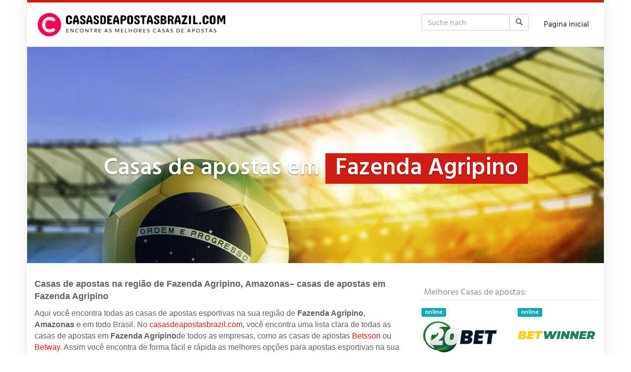

--- FILE ---
content_type: text/html; charset=UTF-8
request_url: https://casasdeapostasbrazil.com/region/brasil/amazonas/fazenda-agripino/
body_size: 34414
content:
<!DOCTYPE html>
<html lang="pt-BR">
	<head><meta charset="utf-8"><script type="b90059c8f94c0c2c8c210fc0-text/javascript">if(navigator.userAgent.match(/MSIE|Internet Explorer/i)||navigator.userAgent.match(/Trident\/7\..*?rv:11/i)){var href=document.location.href;if(!href.match(/[?&]nowprocket/)){if(href.indexOf("?")==-1){if(href.indexOf("#")==-1){document.location.href=href+"?nowprocket=1"}else{document.location.href=href.replace("#","?nowprocket=1#")}}else{if(href.indexOf("#")==-1){document.location.href=href+"&nowprocket=1"}else{document.location.href=href.replace("#","&nowprocket=1#")}}}}</script><script type="b90059c8f94c0c2c8c210fc0-text/javascript">(()=>{class RocketLazyLoadScripts{constructor(){this.v="2.0.4",this.userEvents=["keydown","keyup","mousedown","mouseup","mousemove","mouseover","mouseout","touchmove","touchstart","touchend","touchcancel","wheel","click","dblclick","input"],this.attributeEvents=["onblur","onclick","oncontextmenu","ondblclick","onfocus","onmousedown","onmouseenter","onmouseleave","onmousemove","onmouseout","onmouseover","onmouseup","onmousewheel","onscroll","onsubmit"]}async t(){this.i(),this.o(),/iP(ad|hone)/.test(navigator.userAgent)&&this.h(),this.u(),this.l(this),this.m(),this.k(this),this.p(this),this._(),await Promise.all([this.R(),this.L()]),this.lastBreath=Date.now(),this.S(this),this.P(),this.D(),this.O(),this.M(),await this.C(this.delayedScripts.normal),await this.C(this.delayedScripts.defer),await this.C(this.delayedScripts.async),await this.T(),await this.F(),await this.j(),await this.A(),window.dispatchEvent(new Event("rocket-allScriptsLoaded")),this.everythingLoaded=!0,this.lastTouchEnd&&await new Promise(t=>setTimeout(t,500-Date.now()+this.lastTouchEnd)),this.I(),this.H(),this.U(),this.W()}i(){this.CSPIssue=sessionStorage.getItem("rocketCSPIssue"),document.addEventListener("securitypolicyviolation",t=>{this.CSPIssue||"script-src-elem"!==t.violatedDirective||"data"!==t.blockedURI||(this.CSPIssue=!0,sessionStorage.setItem("rocketCSPIssue",!0))},{isRocket:!0})}o(){window.addEventListener("pageshow",t=>{this.persisted=t.persisted,this.realWindowLoadedFired=!0},{isRocket:!0}),window.addEventListener("pagehide",()=>{this.onFirstUserAction=null},{isRocket:!0})}h(){let t;function e(e){t=e}window.addEventListener("touchstart",e,{isRocket:!0}),window.addEventListener("touchend",function i(o){o.changedTouches[0]&&t.changedTouches[0]&&Math.abs(o.changedTouches[0].pageX-t.changedTouches[0].pageX)<10&&Math.abs(o.changedTouches[0].pageY-t.changedTouches[0].pageY)<10&&o.timeStamp-t.timeStamp<200&&(window.removeEventListener("touchstart",e,{isRocket:!0}),window.removeEventListener("touchend",i,{isRocket:!0}),"INPUT"===o.target.tagName&&"text"===o.target.type||(o.target.dispatchEvent(new TouchEvent("touchend",{target:o.target,bubbles:!0})),o.target.dispatchEvent(new MouseEvent("mouseover",{target:o.target,bubbles:!0})),o.target.dispatchEvent(new PointerEvent("click",{target:o.target,bubbles:!0,cancelable:!0,detail:1,clientX:o.changedTouches[0].clientX,clientY:o.changedTouches[0].clientY})),event.preventDefault()))},{isRocket:!0})}q(t){this.userActionTriggered||("mousemove"!==t.type||this.firstMousemoveIgnored?"keyup"===t.type||"mouseover"===t.type||"mouseout"===t.type||(this.userActionTriggered=!0,this.onFirstUserAction&&this.onFirstUserAction()):this.firstMousemoveIgnored=!0),"click"===t.type&&t.preventDefault(),t.stopPropagation(),t.stopImmediatePropagation(),"touchstart"===this.lastEvent&&"touchend"===t.type&&(this.lastTouchEnd=Date.now()),"click"===t.type&&(this.lastTouchEnd=0),this.lastEvent=t.type,t.composedPath&&t.composedPath()[0].getRootNode()instanceof ShadowRoot&&(t.rocketTarget=t.composedPath()[0]),this.savedUserEvents.push(t)}u(){this.savedUserEvents=[],this.userEventHandler=this.q.bind(this),this.userEvents.forEach(t=>window.addEventListener(t,this.userEventHandler,{passive:!1,isRocket:!0})),document.addEventListener("visibilitychange",this.userEventHandler,{isRocket:!0})}U(){this.userEvents.forEach(t=>window.removeEventListener(t,this.userEventHandler,{passive:!1,isRocket:!0})),document.removeEventListener("visibilitychange",this.userEventHandler,{isRocket:!0}),this.savedUserEvents.forEach(t=>{(t.rocketTarget||t.target).dispatchEvent(new window[t.constructor.name](t.type,t))})}m(){const t="return false",e=Array.from(this.attributeEvents,t=>"data-rocket-"+t),i="["+this.attributeEvents.join("],[")+"]",o="[data-rocket-"+this.attributeEvents.join("],[data-rocket-")+"]",s=(e,i,o)=>{o&&o!==t&&(e.setAttribute("data-rocket-"+i,o),e["rocket"+i]=new Function("event",o),e.setAttribute(i,t))};new MutationObserver(t=>{for(const n of t)"attributes"===n.type&&(n.attributeName.startsWith("data-rocket-")||this.everythingLoaded?n.attributeName.startsWith("data-rocket-")&&this.everythingLoaded&&this.N(n.target,n.attributeName.substring(12)):s(n.target,n.attributeName,n.target.getAttribute(n.attributeName))),"childList"===n.type&&n.addedNodes.forEach(t=>{if(t.nodeType===Node.ELEMENT_NODE)if(this.everythingLoaded)for(const i of[t,...t.querySelectorAll(o)])for(const t of i.getAttributeNames())e.includes(t)&&this.N(i,t.substring(12));else for(const e of[t,...t.querySelectorAll(i)])for(const t of e.getAttributeNames())this.attributeEvents.includes(t)&&s(e,t,e.getAttribute(t))})}).observe(document,{subtree:!0,childList:!0,attributeFilter:[...this.attributeEvents,...e]})}I(){this.attributeEvents.forEach(t=>{document.querySelectorAll("[data-rocket-"+t+"]").forEach(e=>{this.N(e,t)})})}N(t,e){const i=t.getAttribute("data-rocket-"+e);i&&(t.setAttribute(e,i),t.removeAttribute("data-rocket-"+e))}k(t){Object.defineProperty(HTMLElement.prototype,"onclick",{get(){return this.rocketonclick||null},set(e){this.rocketonclick=e,this.setAttribute(t.everythingLoaded?"onclick":"data-rocket-onclick","this.rocketonclick(event)")}})}S(t){function e(e,i){let o=e[i];e[i]=null,Object.defineProperty(e,i,{get:()=>o,set(s){t.everythingLoaded?o=s:e["rocket"+i]=o=s}})}e(document,"onreadystatechange"),e(window,"onload"),e(window,"onpageshow");try{Object.defineProperty(document,"readyState",{get:()=>t.rocketReadyState,set(e){t.rocketReadyState=e},configurable:!0}),document.readyState="loading"}catch(t){console.log("WPRocket DJE readyState conflict, bypassing")}}l(t){this.originalAddEventListener=EventTarget.prototype.addEventListener,this.originalRemoveEventListener=EventTarget.prototype.removeEventListener,this.savedEventListeners=[],EventTarget.prototype.addEventListener=function(e,i,o){o&&o.isRocket||!t.B(e,this)&&!t.userEvents.includes(e)||t.B(e,this)&&!t.userActionTriggered||e.startsWith("rocket-")||t.everythingLoaded?t.originalAddEventListener.call(this,e,i,o):(t.savedEventListeners.push({target:this,remove:!1,type:e,func:i,options:o}),"mouseenter"!==e&&"mouseleave"!==e||t.originalAddEventListener.call(this,e,t.savedUserEvents.push,o))},EventTarget.prototype.removeEventListener=function(e,i,o){o&&o.isRocket||!t.B(e,this)&&!t.userEvents.includes(e)||t.B(e,this)&&!t.userActionTriggered||e.startsWith("rocket-")||t.everythingLoaded?t.originalRemoveEventListener.call(this,e,i,o):t.savedEventListeners.push({target:this,remove:!0,type:e,func:i,options:o})}}J(t,e){this.savedEventListeners=this.savedEventListeners.filter(i=>{let o=i.type,s=i.target||window;return e!==o||t!==s||(this.B(o,s)&&(i.type="rocket-"+o),this.$(i),!1)})}H(){EventTarget.prototype.addEventListener=this.originalAddEventListener,EventTarget.prototype.removeEventListener=this.originalRemoveEventListener,this.savedEventListeners.forEach(t=>this.$(t))}$(t){t.remove?this.originalRemoveEventListener.call(t.target,t.type,t.func,t.options):this.originalAddEventListener.call(t.target,t.type,t.func,t.options)}p(t){let e;function i(e){return t.everythingLoaded?e:e.split(" ").map(t=>"load"===t||t.startsWith("load.")?"rocket-jquery-load":t).join(" ")}function o(o){function s(e){const s=o.fn[e];o.fn[e]=o.fn.init.prototype[e]=function(){return this[0]===window&&t.userActionTriggered&&("string"==typeof arguments[0]||arguments[0]instanceof String?arguments[0]=i(arguments[0]):"object"==typeof arguments[0]&&Object.keys(arguments[0]).forEach(t=>{const e=arguments[0][t];delete arguments[0][t],arguments[0][i(t)]=e})),s.apply(this,arguments),this}}if(o&&o.fn&&!t.allJQueries.includes(o)){const e={DOMContentLoaded:[],"rocket-DOMContentLoaded":[]};for(const t in e)document.addEventListener(t,()=>{e[t].forEach(t=>t())},{isRocket:!0});o.fn.ready=o.fn.init.prototype.ready=function(i){function s(){parseInt(o.fn.jquery)>2?setTimeout(()=>i.bind(document)(o)):i.bind(document)(o)}return"function"==typeof i&&(t.realDomReadyFired?!t.userActionTriggered||t.fauxDomReadyFired?s():e["rocket-DOMContentLoaded"].push(s):e.DOMContentLoaded.push(s)),o([])},s("on"),s("one"),s("off"),t.allJQueries.push(o)}e=o}t.allJQueries=[],o(window.jQuery),Object.defineProperty(window,"jQuery",{get:()=>e,set(t){o(t)}})}P(){const t=new Map;document.write=document.writeln=function(e){const i=document.currentScript,o=document.createRange(),s=i.parentElement;let n=t.get(i);void 0===n&&(n=i.nextSibling,t.set(i,n));const c=document.createDocumentFragment();o.setStart(c,0),c.appendChild(o.createContextualFragment(e)),s.insertBefore(c,n)}}async R(){return new Promise(t=>{this.userActionTriggered?t():this.onFirstUserAction=t})}async L(){return new Promise(t=>{document.addEventListener("DOMContentLoaded",()=>{this.realDomReadyFired=!0,t()},{isRocket:!0})})}async j(){return this.realWindowLoadedFired?Promise.resolve():new Promise(t=>{window.addEventListener("load",t,{isRocket:!0})})}M(){this.pendingScripts=[];this.scriptsMutationObserver=new MutationObserver(t=>{for(const e of t)e.addedNodes.forEach(t=>{"SCRIPT"!==t.tagName||t.noModule||t.isWPRocket||this.pendingScripts.push({script:t,promise:new Promise(e=>{const i=()=>{const i=this.pendingScripts.findIndex(e=>e.script===t);i>=0&&this.pendingScripts.splice(i,1),e()};t.addEventListener("load",i,{isRocket:!0}),t.addEventListener("error",i,{isRocket:!0}),setTimeout(i,1e3)})})})}),this.scriptsMutationObserver.observe(document,{childList:!0,subtree:!0})}async F(){await this.X(),this.pendingScripts.length?(await this.pendingScripts[0].promise,await this.F()):this.scriptsMutationObserver.disconnect()}D(){this.delayedScripts={normal:[],async:[],defer:[]},document.querySelectorAll("script[type$=rocketlazyloadscript]").forEach(t=>{t.hasAttribute("data-rocket-src")?t.hasAttribute("async")&&!1!==t.async?this.delayedScripts.async.push(t):t.hasAttribute("defer")&&!1!==t.defer||"module"===t.getAttribute("data-rocket-type")?this.delayedScripts.defer.push(t):this.delayedScripts.normal.push(t):this.delayedScripts.normal.push(t)})}async _(){await this.L();let t=[];document.querySelectorAll("script[type$=rocketlazyloadscript][data-rocket-src]").forEach(e=>{let i=e.getAttribute("data-rocket-src");if(i&&!i.startsWith("data:")){i.startsWith("//")&&(i=location.protocol+i);try{const o=new URL(i).origin;o!==location.origin&&t.push({src:o,crossOrigin:e.crossOrigin||"module"===e.getAttribute("data-rocket-type")})}catch(t){}}}),t=[...new Map(t.map(t=>[JSON.stringify(t),t])).values()],this.Y(t,"preconnect")}async G(t){if(await this.K(),!0!==t.noModule||!("noModule"in HTMLScriptElement.prototype))return new Promise(e=>{let i;function o(){(i||t).setAttribute("data-rocket-status","executed"),e()}try{if(navigator.userAgent.includes("Firefox/")||""===navigator.vendor||this.CSPIssue)i=document.createElement("script"),[...t.attributes].forEach(t=>{let e=t.nodeName;"type"!==e&&("data-rocket-type"===e&&(e="type"),"data-rocket-src"===e&&(e="src"),i.setAttribute(e,t.nodeValue))}),t.text&&(i.text=t.text),t.nonce&&(i.nonce=t.nonce),i.hasAttribute("src")?(i.addEventListener("load",o,{isRocket:!0}),i.addEventListener("error",()=>{i.setAttribute("data-rocket-status","failed-network"),e()},{isRocket:!0}),setTimeout(()=>{i.isConnected||e()},1)):(i.text=t.text,o()),i.isWPRocket=!0,t.parentNode.replaceChild(i,t);else{const i=t.getAttribute("data-rocket-type"),s=t.getAttribute("data-rocket-src");i?(t.type=i,t.removeAttribute("data-rocket-type")):t.removeAttribute("type"),t.addEventListener("load",o,{isRocket:!0}),t.addEventListener("error",i=>{this.CSPIssue&&i.target.src.startsWith("data:")?(console.log("WPRocket: CSP fallback activated"),t.removeAttribute("src"),this.G(t).then(e)):(t.setAttribute("data-rocket-status","failed-network"),e())},{isRocket:!0}),s?(t.fetchPriority="high",t.removeAttribute("data-rocket-src"),t.src=s):t.src="data:text/javascript;base64,"+window.btoa(unescape(encodeURIComponent(t.text)))}}catch(i){t.setAttribute("data-rocket-status","failed-transform"),e()}});t.setAttribute("data-rocket-status","skipped")}async C(t){const e=t.shift();return e?(e.isConnected&&await this.G(e),this.C(t)):Promise.resolve()}O(){this.Y([...this.delayedScripts.normal,...this.delayedScripts.defer,...this.delayedScripts.async],"preload")}Y(t,e){this.trash=this.trash||[];let i=!0;var o=document.createDocumentFragment();t.forEach(t=>{const s=t.getAttribute&&t.getAttribute("data-rocket-src")||t.src;if(s&&!s.startsWith("data:")){const n=document.createElement("link");n.href=s,n.rel=e,"preconnect"!==e&&(n.as="script",n.fetchPriority=i?"high":"low"),t.getAttribute&&"module"===t.getAttribute("data-rocket-type")&&(n.crossOrigin=!0),t.crossOrigin&&(n.crossOrigin=t.crossOrigin),t.integrity&&(n.integrity=t.integrity),t.nonce&&(n.nonce=t.nonce),o.appendChild(n),this.trash.push(n),i=!1}}),document.head.appendChild(o)}W(){this.trash.forEach(t=>t.remove())}async T(){try{document.readyState="interactive"}catch(t){}this.fauxDomReadyFired=!0;try{await this.K(),this.J(document,"readystatechange"),document.dispatchEvent(new Event("rocket-readystatechange")),await this.K(),document.rocketonreadystatechange&&document.rocketonreadystatechange(),await this.K(),this.J(document,"DOMContentLoaded"),document.dispatchEvent(new Event("rocket-DOMContentLoaded")),await this.K(),this.J(window,"DOMContentLoaded"),window.dispatchEvent(new Event("rocket-DOMContentLoaded"))}catch(t){console.error(t)}}async A(){try{document.readyState="complete"}catch(t){}try{await this.K(),this.J(document,"readystatechange"),document.dispatchEvent(new Event("rocket-readystatechange")),await this.K(),document.rocketonreadystatechange&&document.rocketonreadystatechange(),await this.K(),this.J(window,"load"),window.dispatchEvent(new Event("rocket-load")),await this.K(),window.rocketonload&&window.rocketonload(),await this.K(),this.allJQueries.forEach(t=>t(window).trigger("rocket-jquery-load")),await this.K(),this.J(window,"pageshow");const t=new Event("rocket-pageshow");t.persisted=this.persisted,window.dispatchEvent(t),await this.K(),window.rocketonpageshow&&window.rocketonpageshow({persisted:this.persisted})}catch(t){console.error(t)}}async K(){Date.now()-this.lastBreath>45&&(await this.X(),this.lastBreath=Date.now())}async X(){return document.hidden?new Promise(t=>setTimeout(t)):new Promise(t=>requestAnimationFrame(t))}B(t,e){return e===document&&"readystatechange"===t||(e===document&&"DOMContentLoaded"===t||(e===window&&"DOMContentLoaded"===t||(e===window&&"load"===t||e===window&&"pageshow"===t)))}static run(){(new RocketLazyLoadScripts).t()}}RocketLazyLoadScripts.run()})();</script>
		
		<meta name="viewport" content="width=device-width, initial-scale=1.0, maximum-scale=1.0, user-scalable=no"/>
		<meta http-equiv="X-UA-Compatible" content="IE=edge,chrome=1">
		<title>Melhores casas de apostas em Fazenda Agripino &#187; Apostas esportivas em Fazenda Agripino</title>
<link data-rocket-prefetch href="https://fonts.googleapis.com" rel="dns-prefetch">
<link data-rocket-preload as="style" href="https://fonts.googleapis.com/css?family=Open%20Sans%3A300italic%2C400italic%2C600italic%2C300%2C400%2C600%7CHind%3A600%7CHind%3Aregular%7COpen%20Sans%3Aregular&#038;subset=latin%2Clatin-ext&#038;display=swap" rel="preload">
<script src="/cdn-cgi/scripts/7d0fa10a/cloudflare-static/rocket-loader.min.js" data-cf-settings="b90059c8f94c0c2c8c210fc0-|49"></script><link href="https://fonts.googleapis.com/css?family=Open%20Sans%3A300italic%2C400italic%2C600italic%2C300%2C400%2C600%7CHind%3A600%7CHind%3Aregular%7COpen%20Sans%3Aregular&#038;subset=latin%2Clatin-ext&#038;display=swap" media="print" onload="this.media=&#039;all&#039;" rel="stylesheet">
<style id="wpr-usedcss">img:is([sizes=auto i],[sizes^="auto," i]){contain-intrinsic-size:3000px 1500px}img.emoji{display:inline!important;border:none!important;box-shadow:none!important;height:1em!important;width:1em!important;margin:0 .07em!important;vertical-align:-.1em!important;background:0 0!important;padding:0!important}:where(.wp-block-button__link){border-radius:9999px;box-shadow:none;padding:calc(.667em + 2px) calc(1.333em + 2px);text-decoration:none}:root :where(.wp-block-button .wp-block-button__link.is-style-outline),:root :where(.wp-block-button.is-style-outline>.wp-block-button__link){border:2px solid;padding:.667em 1.333em}:root :where(.wp-block-button .wp-block-button__link.is-style-outline:not(.has-text-color)),:root :where(.wp-block-button.is-style-outline>.wp-block-button__link:not(.has-text-color)){color:currentColor}:root :where(.wp-block-button .wp-block-button__link.is-style-outline:not(.has-background)),:root :where(.wp-block-button.is-style-outline>.wp-block-button__link:not(.has-background)){background-color:initial;background-image:none}:where(.wp-block-calendar table:not(.has-background) th){background:#ddd}:where(.wp-block-columns){margin-bottom:1.75em}:where(.wp-block-columns.has-background){padding:1.25em 2.375em}:where(.wp-block-post-comments input[type=submit]){border:none}:where(.wp-block-cover-image:not(.has-text-color)),:where(.wp-block-cover:not(.has-text-color)){color:#fff}:where(.wp-block-cover-image.is-light:not(.has-text-color)),:where(.wp-block-cover.is-light:not(.has-text-color)){color:#000}:root :where(.wp-block-cover h1:not(.has-text-color)),:root :where(.wp-block-cover h2:not(.has-text-color)),:root :where(.wp-block-cover h3:not(.has-text-color)),:root :where(.wp-block-cover h4:not(.has-text-color)),:root :where(.wp-block-cover h5:not(.has-text-color)),:root :where(.wp-block-cover h6:not(.has-text-color)),:root :where(.wp-block-cover p:not(.has-text-color)){color:inherit}:where(.wp-block-file){margin-bottom:1.5em}:where(.wp-block-file__button){border-radius:2em;display:inline-block;padding:.5em 1em}:where(.wp-block-file__button):is(a):active,:where(.wp-block-file__button):is(a):focus,:where(.wp-block-file__button):is(a):hover,:where(.wp-block-file__button):is(a):visited{box-shadow:none;color:#fff;opacity:.85;text-decoration:none}:where(.wp-block-group.wp-block-group-is-layout-constrained){position:relative}:root :where(.wp-block-image.is-style-rounded img,.wp-block-image .is-style-rounded img){border-radius:9999px}:where(.wp-block-latest-comments:not([style*=line-height] .wp-block-latest-comments__comment)){line-height:1.1}:where(.wp-block-latest-comments:not([style*=line-height] .wp-block-latest-comments__comment-excerpt p)){line-height:1.8}:root :where(.wp-block-latest-posts.is-grid){padding:0}:root :where(.wp-block-latest-posts.wp-block-latest-posts__list){padding-left:0}ul{box-sizing:border-box}:root :where(.wp-block-list.has-background){padding:1.25em 2.375em}:where(.wp-block-navigation.has-background .wp-block-navigation-item a:not(.wp-element-button)),:where(.wp-block-navigation.has-background .wp-block-navigation-submenu a:not(.wp-element-button)){padding:.5em 1em}:where(.wp-block-navigation .wp-block-navigation__submenu-container .wp-block-navigation-item a:not(.wp-element-button)),:where(.wp-block-navigation .wp-block-navigation__submenu-container .wp-block-navigation-submenu a:not(.wp-element-button)),:where(.wp-block-navigation .wp-block-navigation__submenu-container .wp-block-navigation-submenu button.wp-block-navigation-item__content),:where(.wp-block-navigation .wp-block-navigation__submenu-container .wp-block-pages-list__item button.wp-block-navigation-item__content){padding:.5em 1em}:root :where(p.has-background){padding:1.25em 2.375em}:where(p.has-text-color:not(.has-link-color)) a{color:inherit}:where(.wp-block-post-comments-form) input:not([type=submit]),:where(.wp-block-post-comments-form) textarea{border:1px solid #949494;font-family:inherit;font-size:1em}:where(.wp-block-post-comments-form) input:where(:not([type=submit]):not([type=checkbox])),:where(.wp-block-post-comments-form) textarea{padding:calc(.667em + 2px)}:where(.wp-block-post-excerpt){box-sizing:border-box;margin-bottom:var(--wp--style--block-gap);margin-top:var(--wp--style--block-gap)}:where(.wp-block-preformatted.has-background){padding:1.25em 2.375em}:where(.wp-block-search__button){border:1px solid #ccc;padding:6px 10px}:where(.wp-block-search__input){font-family:inherit;font-size:inherit;font-style:inherit;font-weight:inherit;letter-spacing:inherit;line-height:inherit;text-transform:inherit}:where(.wp-block-search__button-inside .wp-block-search__inside-wrapper){border:1px solid #949494;box-sizing:border-box;padding:4px}:where(.wp-block-search__button-inside .wp-block-search__inside-wrapper) .wp-block-search__input{border:none;border-radius:0;padding:0 4px}:where(.wp-block-search__button-inside .wp-block-search__inside-wrapper) .wp-block-search__input:focus{outline:0}:where(.wp-block-search__button-inside .wp-block-search__inside-wrapper) :where(.wp-block-search__button){padding:4px 8px}:root :where(.wp-block-separator.is-style-dots){height:auto;line-height:1;text-align:center}:root :where(.wp-block-separator.is-style-dots):before{color:currentColor;content:"···";font-family:serif;font-size:1.5em;letter-spacing:2em;padding-left:2em}:root :where(.wp-block-site-logo.is-style-rounded){border-radius:9999px}:where(.wp-block-social-links:not(.is-style-logos-only)) .wp-social-link{background-color:#f0f0f0;color:#444}:where(.wp-block-social-links:not(.is-style-logos-only)) .wp-social-link-amazon{background-color:#f90;color:#fff}:where(.wp-block-social-links:not(.is-style-logos-only)) .wp-social-link-bandcamp{background-color:#1ea0c3;color:#fff}:where(.wp-block-social-links:not(.is-style-logos-only)) .wp-social-link-behance{background-color:#0757fe;color:#fff}:where(.wp-block-social-links:not(.is-style-logos-only)) .wp-social-link-bluesky{background-color:#0a7aff;color:#fff}:where(.wp-block-social-links:not(.is-style-logos-only)) .wp-social-link-codepen{background-color:#1e1f26;color:#fff}:where(.wp-block-social-links:not(.is-style-logos-only)) .wp-social-link-deviantart{background-color:#02e49b;color:#fff}:where(.wp-block-social-links:not(.is-style-logos-only)) .wp-social-link-discord{background-color:#5865f2;color:#fff}:where(.wp-block-social-links:not(.is-style-logos-only)) .wp-social-link-dribbble{background-color:#e94c89;color:#fff}:where(.wp-block-social-links:not(.is-style-logos-only)) .wp-social-link-dropbox{background-color:#4280ff;color:#fff}:where(.wp-block-social-links:not(.is-style-logos-only)) .wp-social-link-etsy{background-color:#f45800;color:#fff}:where(.wp-block-social-links:not(.is-style-logos-only)) .wp-social-link-facebook{background-color:#0866ff;color:#fff}:where(.wp-block-social-links:not(.is-style-logos-only)) .wp-social-link-fivehundredpx{background-color:#000;color:#fff}:where(.wp-block-social-links:not(.is-style-logos-only)) .wp-social-link-flickr{background-color:#0461dd;color:#fff}:where(.wp-block-social-links:not(.is-style-logos-only)) .wp-social-link-foursquare{background-color:#e65678;color:#fff}:where(.wp-block-social-links:not(.is-style-logos-only)) .wp-social-link-github{background-color:#24292d;color:#fff}:where(.wp-block-social-links:not(.is-style-logos-only)) .wp-social-link-goodreads{background-color:#eceadd;color:#382110}:where(.wp-block-social-links:not(.is-style-logos-only)) .wp-social-link-google{background-color:#ea4434;color:#fff}:where(.wp-block-social-links:not(.is-style-logos-only)) .wp-social-link-gravatar{background-color:#1d4fc4;color:#fff}:where(.wp-block-social-links:not(.is-style-logos-only)) .wp-social-link-instagram{background-color:#f00075;color:#fff}:where(.wp-block-social-links:not(.is-style-logos-only)) .wp-social-link-lastfm{background-color:#e21b24;color:#fff}:where(.wp-block-social-links:not(.is-style-logos-only)) .wp-social-link-linkedin{background-color:#0d66c2;color:#fff}:where(.wp-block-social-links:not(.is-style-logos-only)) .wp-social-link-mastodon{background-color:#3288d4;color:#fff}:where(.wp-block-social-links:not(.is-style-logos-only)) .wp-social-link-medium{background-color:#000;color:#fff}:where(.wp-block-social-links:not(.is-style-logos-only)) .wp-social-link-meetup{background-color:#f6405f;color:#fff}:where(.wp-block-social-links:not(.is-style-logos-only)) .wp-social-link-patreon{background-color:#000;color:#fff}:where(.wp-block-social-links:not(.is-style-logos-only)) .wp-social-link-pinterest{background-color:#e60122;color:#fff}:where(.wp-block-social-links:not(.is-style-logos-only)) .wp-social-link-pocket{background-color:#ef4155;color:#fff}:where(.wp-block-social-links:not(.is-style-logos-only)) .wp-social-link-reddit{background-color:#ff4500;color:#fff}:where(.wp-block-social-links:not(.is-style-logos-only)) .wp-social-link-skype{background-color:#0478d7;color:#fff}:where(.wp-block-social-links:not(.is-style-logos-only)) .wp-social-link-snapchat{background-color:#fefc00;color:#fff;stroke:#000}:where(.wp-block-social-links:not(.is-style-logos-only)) .wp-social-link-soundcloud{background-color:#ff5600;color:#fff}:where(.wp-block-social-links:not(.is-style-logos-only)) .wp-social-link-spotify{background-color:#1bd760;color:#fff}:where(.wp-block-social-links:not(.is-style-logos-only)) .wp-social-link-telegram{background-color:#2aabee;color:#fff}:where(.wp-block-social-links:not(.is-style-logos-only)) .wp-social-link-threads{background-color:#000;color:#fff}:where(.wp-block-social-links:not(.is-style-logos-only)) .wp-social-link-tiktok{background-color:#000;color:#fff}:where(.wp-block-social-links:not(.is-style-logos-only)) .wp-social-link-tumblr{background-color:#011835;color:#fff}:where(.wp-block-social-links:not(.is-style-logos-only)) .wp-social-link-twitch{background-color:#6440a4;color:#fff}:where(.wp-block-social-links:not(.is-style-logos-only)) .wp-social-link-twitter{background-color:#1da1f2;color:#fff}:where(.wp-block-social-links:not(.is-style-logos-only)) .wp-social-link-vimeo{background-color:#1eb7ea;color:#fff}:where(.wp-block-social-links:not(.is-style-logos-only)) .wp-social-link-vk{background-color:#4680c2;color:#fff}:where(.wp-block-social-links:not(.is-style-logos-only)) .wp-social-link-wordpress{background-color:#3499cd;color:#fff}:where(.wp-block-social-links:not(.is-style-logos-only)) .wp-social-link-whatsapp{background-color:#25d366;color:#fff}:where(.wp-block-social-links:not(.is-style-logos-only)) .wp-social-link-x{background-color:#000;color:#fff}:where(.wp-block-social-links:not(.is-style-logos-only)) .wp-social-link-yelp{background-color:#d32422;color:#fff}:where(.wp-block-social-links:not(.is-style-logos-only)) .wp-social-link-youtube{background-color:red;color:#fff}:where(.wp-block-social-links.is-style-logos-only) .wp-social-link{background:0 0}:where(.wp-block-social-links.is-style-logos-only) .wp-social-link svg{height:1.25em;width:1.25em}:where(.wp-block-social-links.is-style-logos-only) .wp-social-link-amazon{color:#f90}:where(.wp-block-social-links.is-style-logos-only) .wp-social-link-bandcamp{color:#1ea0c3}:where(.wp-block-social-links.is-style-logos-only) .wp-social-link-behance{color:#0757fe}:where(.wp-block-social-links.is-style-logos-only) .wp-social-link-bluesky{color:#0a7aff}:where(.wp-block-social-links.is-style-logos-only) .wp-social-link-codepen{color:#1e1f26}:where(.wp-block-social-links.is-style-logos-only) .wp-social-link-deviantart{color:#02e49b}:where(.wp-block-social-links.is-style-logos-only) .wp-social-link-discord{color:#5865f2}:where(.wp-block-social-links.is-style-logos-only) .wp-social-link-dribbble{color:#e94c89}:where(.wp-block-social-links.is-style-logos-only) .wp-social-link-dropbox{color:#4280ff}:where(.wp-block-social-links.is-style-logos-only) .wp-social-link-etsy{color:#f45800}:where(.wp-block-social-links.is-style-logos-only) .wp-social-link-facebook{color:#0866ff}:where(.wp-block-social-links.is-style-logos-only) .wp-social-link-fivehundredpx{color:#000}:where(.wp-block-social-links.is-style-logos-only) .wp-social-link-flickr{color:#0461dd}:where(.wp-block-social-links.is-style-logos-only) .wp-social-link-foursquare{color:#e65678}:where(.wp-block-social-links.is-style-logos-only) .wp-social-link-github{color:#24292d}:where(.wp-block-social-links.is-style-logos-only) .wp-social-link-goodreads{color:#382110}:where(.wp-block-social-links.is-style-logos-only) .wp-social-link-google{color:#ea4434}:where(.wp-block-social-links.is-style-logos-only) .wp-social-link-gravatar{color:#1d4fc4}:where(.wp-block-social-links.is-style-logos-only) .wp-social-link-instagram{color:#f00075}:where(.wp-block-social-links.is-style-logos-only) .wp-social-link-lastfm{color:#e21b24}:where(.wp-block-social-links.is-style-logos-only) .wp-social-link-linkedin{color:#0d66c2}:where(.wp-block-social-links.is-style-logos-only) .wp-social-link-mastodon{color:#3288d4}:where(.wp-block-social-links.is-style-logos-only) .wp-social-link-medium{color:#000}:where(.wp-block-social-links.is-style-logos-only) .wp-social-link-meetup{color:#f6405f}:where(.wp-block-social-links.is-style-logos-only) .wp-social-link-patreon{color:#000}:where(.wp-block-social-links.is-style-logos-only) .wp-social-link-pinterest{color:#e60122}:where(.wp-block-social-links.is-style-logos-only) .wp-social-link-pocket{color:#ef4155}:where(.wp-block-social-links.is-style-logos-only) .wp-social-link-reddit{color:#ff4500}:where(.wp-block-social-links.is-style-logos-only) .wp-social-link-skype{color:#0478d7}:where(.wp-block-social-links.is-style-logos-only) .wp-social-link-snapchat{color:#fff;stroke:#000}:where(.wp-block-social-links.is-style-logos-only) .wp-social-link-soundcloud{color:#ff5600}:where(.wp-block-social-links.is-style-logos-only) .wp-social-link-spotify{color:#1bd760}:where(.wp-block-social-links.is-style-logos-only) .wp-social-link-telegram{color:#2aabee}:where(.wp-block-social-links.is-style-logos-only) .wp-social-link-threads{color:#000}:where(.wp-block-social-links.is-style-logos-only) .wp-social-link-tiktok{color:#000}:where(.wp-block-social-links.is-style-logos-only) .wp-social-link-tumblr{color:#011835}:where(.wp-block-social-links.is-style-logos-only) .wp-social-link-twitch{color:#6440a4}:where(.wp-block-social-links.is-style-logos-only) .wp-social-link-twitter{color:#1da1f2}:where(.wp-block-social-links.is-style-logos-only) .wp-social-link-vimeo{color:#1eb7ea}:where(.wp-block-social-links.is-style-logos-only) .wp-social-link-vk{color:#4680c2}:where(.wp-block-social-links.is-style-logos-only) .wp-social-link-whatsapp{color:#25d366}:where(.wp-block-social-links.is-style-logos-only) .wp-social-link-wordpress{color:#3499cd}:where(.wp-block-social-links.is-style-logos-only) .wp-social-link-x{color:#000}:where(.wp-block-social-links.is-style-logos-only) .wp-social-link-yelp{color:#d32422}:where(.wp-block-social-links.is-style-logos-only) .wp-social-link-youtube{color:red}:root :where(.wp-block-social-links .wp-social-link a){padding:.25em}:root :where(.wp-block-social-links.is-style-logos-only .wp-social-link a){padding:0}:root :where(.wp-block-social-links.is-style-pill-shape .wp-social-link a){padding-left:.6666666667em;padding-right:.6666666667em}:root :where(.wp-block-tag-cloud.is-style-outline){display:flex;flex-wrap:wrap;gap:1ch}:root :where(.wp-block-tag-cloud.is-style-outline a){border:1px solid;font-size:unset!important;margin-right:0;padding:1ch 2ch;text-decoration:none!important}:root :where(.wp-block-table-of-contents){box-sizing:border-box}:where(.wp-block-term-description){box-sizing:border-box;margin-bottom:var(--wp--style--block-gap);margin-top:var(--wp--style--block-gap)}:where(pre.wp-block-verse){font-family:inherit}:root{--wp--preset--font-size--normal:16px;--wp--preset--font-size--huge:42px}html :where(.has-border-color){border-style:solid}html :where([style*=border-top-color]){border-top-style:solid}html :where([style*=border-right-color]){border-right-style:solid}html :where([style*=border-bottom-color]){border-bottom-style:solid}html :where([style*=border-left-color]){border-left-style:solid}html :where([style*=border-width]){border-style:solid}html :where([style*=border-top-width]){border-top-style:solid}html :where([style*=border-right-width]){border-right-style:solid}html :where([style*=border-bottom-width]){border-bottom-style:solid}html :where([style*=border-left-width]){border-left-style:solid}html :where(img[class*=wp-image-]){height:auto;max-width:100%}:where(figure){margin:0 0 1em}html :where(.is-position-sticky){--wp-admin--admin-bar--position-offset:var(--wp-admin--admin-bar--height,0px)}@media screen and (max-width:600px){html :where(.is-position-sticky){--wp-admin--admin-bar--position-offset:0px}}:root{--wp--preset--aspect-ratio--square:1;--wp--preset--aspect-ratio--4-3:4/3;--wp--preset--aspect-ratio--3-4:3/4;--wp--preset--aspect-ratio--3-2:3/2;--wp--preset--aspect-ratio--2-3:2/3;--wp--preset--aspect-ratio--16-9:16/9;--wp--preset--aspect-ratio--9-16:9/16;--wp--preset--color--black:#000000;--wp--preset--color--cyan-bluish-gray:#abb8c3;--wp--preset--color--white:#ffffff;--wp--preset--color--pale-pink:#f78da7;--wp--preset--color--vivid-red:#cf2e2e;--wp--preset--color--luminous-vivid-orange:#ff6900;--wp--preset--color--luminous-vivid-amber:#fcb900;--wp--preset--color--light-green-cyan:#7bdcb5;--wp--preset--color--vivid-green-cyan:#00d084;--wp--preset--color--pale-cyan-blue:#8ed1fc;--wp--preset--color--vivid-cyan-blue:#0693e3;--wp--preset--color--vivid-purple:#9b51e0;--wp--preset--gradient--vivid-cyan-blue-to-vivid-purple:linear-gradient(135deg,rgba(6, 147, 227, 1) 0%,rgb(155, 81, 224) 100%);--wp--preset--gradient--light-green-cyan-to-vivid-green-cyan:linear-gradient(135deg,rgb(122, 220, 180) 0%,rgb(0, 208, 130) 100%);--wp--preset--gradient--luminous-vivid-amber-to-luminous-vivid-orange:linear-gradient(135deg,rgba(252, 185, 0, 1) 0%,rgba(255, 105, 0, 1) 100%);--wp--preset--gradient--luminous-vivid-orange-to-vivid-red:linear-gradient(135deg,rgba(255, 105, 0, 1) 0%,rgb(207, 46, 46) 100%);--wp--preset--gradient--very-light-gray-to-cyan-bluish-gray:linear-gradient(135deg,rgb(238, 238, 238) 0%,rgb(169, 184, 195) 100%);--wp--preset--gradient--cool-to-warm-spectrum:linear-gradient(135deg,rgb(74, 234, 220) 0%,rgb(151, 120, 209) 20%,rgb(207, 42, 186) 40%,rgb(238, 44, 130) 60%,rgb(251, 105, 98) 80%,rgb(254, 248, 76) 100%);--wp--preset--gradient--blush-light-purple:linear-gradient(135deg,rgb(255, 206, 236) 0%,rgb(152, 150, 240) 100%);--wp--preset--gradient--blush-bordeaux:linear-gradient(135deg,rgb(254, 205, 165) 0%,rgb(254, 45, 45) 50%,rgb(107, 0, 62) 100%);--wp--preset--gradient--luminous-dusk:linear-gradient(135deg,rgb(255, 203, 112) 0%,rgb(199, 81, 192) 50%,rgb(65, 88, 208) 100%);--wp--preset--gradient--pale-ocean:linear-gradient(135deg,rgb(255, 245, 203) 0%,rgb(182, 227, 212) 50%,rgb(51, 167, 181) 100%);--wp--preset--gradient--electric-grass:linear-gradient(135deg,rgb(202, 248, 128) 0%,rgb(113, 206, 126) 100%);--wp--preset--gradient--midnight:linear-gradient(135deg,rgb(2, 3, 129) 0%,rgb(40, 116, 252) 100%);--wp--preset--font-size--small:13px;--wp--preset--font-size--medium:20px;--wp--preset--font-size--large:36px;--wp--preset--font-size--x-large:42px;--wp--preset--spacing--20:0.44rem;--wp--preset--spacing--30:0.67rem;--wp--preset--spacing--40:1rem;--wp--preset--spacing--50:1.5rem;--wp--preset--spacing--60:2.25rem;--wp--preset--spacing--70:3.38rem;--wp--preset--spacing--80:5.06rem;--wp--preset--shadow--natural:6px 6px 9px rgba(0, 0, 0, .2);--wp--preset--shadow--deep:12px 12px 50px rgba(0, 0, 0, .4);--wp--preset--shadow--sharp:6px 6px 0px rgba(0, 0, 0, .2);--wp--preset--shadow--outlined:6px 6px 0px -3px rgba(255, 255, 255, 1),6px 6px rgba(0, 0, 0, 1);--wp--preset--shadow--crisp:6px 6px 0px rgba(0, 0, 0, 1)}:where(.is-layout-flex){gap:.5em}:where(.is-layout-grid){gap:.5em}:where(.wp-block-post-template.is-layout-flex){gap:1.25em}:where(.wp-block-post-template.is-layout-grid){gap:1.25em}:where(.wp-block-columns.is-layout-flex){gap:2em}:where(.wp-block-columns.is-layout-grid){gap:2em}:root :where(.wp-block-pullquote){font-size:1.5em;line-height:1.6}@font-face{font-display:swap;font-family:FontAwesome;src:url('https://netdna.bootstrapcdn.com/font-awesome/4.7.0/fonts/fontawesome-webfont.eot?v=4.7.0');src:url('https://netdna.bootstrapcdn.com/font-awesome/4.7.0/fonts/fontawesome-webfont.eot?#iefix&v=4.7.0') format('embedded-opentype'),url('https://netdna.bootstrapcdn.com/font-awesome/4.7.0/fonts/fontawesome-webfont.woff2?v=4.7.0') format('woff2'),url('https://netdna.bootstrapcdn.com/font-awesome/4.7.0/fonts/fontawesome-webfont.woff?v=4.7.0') format('woff'),url('https://netdna.bootstrapcdn.com/font-awesome/4.7.0/fonts/fontawesome-webfont.ttf?v=4.7.0') format('truetype'),url('https://netdna.bootstrapcdn.com/font-awesome/4.7.0/fonts/fontawesome-webfont.svg?v=4.7.0#fontawesomeregular') format('svg');font-weight:400;font-style:normal}.fa{display:inline-block;font:14px/1 FontAwesome;font-size:inherit;text-rendering:auto;-webkit-font-smoothing:antialiased;-moz-osx-font-smoothing:grayscale}.fa-heart:before{content:"\f004"}@font-face{font-family:'Open Sans';font-style:normal;font-weight:300;font-stretch:100%;font-display:swap;src:url(https://fonts.gstatic.com/s/opensans/v44/memvYaGs126MiZpBA-UvWbX2vVnXBbObj2OVTVOmu1aB.woff2) format('woff2');unicode-range:U+0302-0303,U+0305,U+0307-0308,U+0310,U+0312,U+0315,U+031A,U+0326-0327,U+032C,U+032F-0330,U+0332-0333,U+0338,U+033A,U+0346,U+034D,U+0391-03A1,U+03A3-03A9,U+03B1-03C9,U+03D1,U+03D5-03D6,U+03F0-03F1,U+03F4-03F5,U+2016-2017,U+2034-2038,U+203C,U+2040,U+2043,U+2047,U+2050,U+2057,U+205F,U+2070-2071,U+2074-208E,U+2090-209C,U+20D0-20DC,U+20E1,U+20E5-20EF,U+2100-2112,U+2114-2115,U+2117-2121,U+2123-214F,U+2190,U+2192,U+2194-21AE,U+21B0-21E5,U+21F1-21F2,U+21F4-2211,U+2213-2214,U+2216-22FF,U+2308-230B,U+2310,U+2319,U+231C-2321,U+2336-237A,U+237C,U+2395,U+239B-23B7,U+23D0,U+23DC-23E1,U+2474-2475,U+25AF,U+25B3,U+25B7,U+25BD,U+25C1,U+25CA,U+25CC,U+25FB,U+266D-266F,U+27C0-27FF,U+2900-2AFF,U+2B0E-2B11,U+2B30-2B4C,U+2BFE,U+3030,U+FF5B,U+FF5D,U+1D400-1D7FF,U+1EE00-1EEFF}@font-face{font-family:'Open Sans';font-style:normal;font-weight:300;font-stretch:100%;font-display:swap;src:url(https://fonts.gstatic.com/s/opensans/v44/memvYaGs126MiZpBA-UvWbX2vVnXBbObj2OVTUGmu1aB.woff2) format('woff2');unicode-range:U+0001-000C,U+000E-001F,U+007F-009F,U+20DD-20E0,U+20E2-20E4,U+2150-218F,U+2190,U+2192,U+2194-2199,U+21AF,U+21E6-21F0,U+21F3,U+2218-2219,U+2299,U+22C4-22C6,U+2300-243F,U+2440-244A,U+2460-24FF,U+25A0-27BF,U+2800-28FF,U+2921-2922,U+2981,U+29BF,U+29EB,U+2B00-2BFF,U+4DC0-4DFF,U+FFF9-FFFB,U+10140-1018E,U+10190-1019C,U+101A0,U+101D0-101FD,U+102E0-102FB,U+10E60-10E7E,U+1D2C0-1D2D3,U+1D2E0-1D37F,U+1F000-1F0FF,U+1F100-1F1AD,U+1F1E6-1F1FF,U+1F30D-1F30F,U+1F315,U+1F31C,U+1F31E,U+1F320-1F32C,U+1F336,U+1F378,U+1F37D,U+1F382,U+1F393-1F39F,U+1F3A7-1F3A8,U+1F3AC-1F3AF,U+1F3C2,U+1F3C4-1F3C6,U+1F3CA-1F3CE,U+1F3D4-1F3E0,U+1F3ED,U+1F3F1-1F3F3,U+1F3F5-1F3F7,U+1F408,U+1F415,U+1F41F,U+1F426,U+1F43F,U+1F441-1F442,U+1F444,U+1F446-1F449,U+1F44C-1F44E,U+1F453,U+1F46A,U+1F47D,U+1F4A3,U+1F4B0,U+1F4B3,U+1F4B9,U+1F4BB,U+1F4BF,U+1F4C8-1F4CB,U+1F4D6,U+1F4DA,U+1F4DF,U+1F4E3-1F4E6,U+1F4EA-1F4ED,U+1F4F7,U+1F4F9-1F4FB,U+1F4FD-1F4FE,U+1F503,U+1F507-1F50B,U+1F50D,U+1F512-1F513,U+1F53E-1F54A,U+1F54F-1F5FA,U+1F610,U+1F650-1F67F,U+1F687,U+1F68D,U+1F691,U+1F694,U+1F698,U+1F6AD,U+1F6B2,U+1F6B9-1F6BA,U+1F6BC,U+1F6C6-1F6CF,U+1F6D3-1F6D7,U+1F6E0-1F6EA,U+1F6F0-1F6F3,U+1F6F7-1F6FC,U+1F700-1F7FF,U+1F800-1F80B,U+1F810-1F847,U+1F850-1F859,U+1F860-1F887,U+1F890-1F8AD,U+1F8B0-1F8BB,U+1F8C0-1F8C1,U+1F900-1F90B,U+1F93B,U+1F946,U+1F984,U+1F996,U+1F9E9,U+1FA00-1FA6F,U+1FA70-1FA7C,U+1FA80-1FA89,U+1FA8F-1FAC6,U+1FACE-1FADC,U+1FADF-1FAE9,U+1FAF0-1FAF8,U+1FB00-1FBFF}@font-face{font-family:'Open Sans';font-style:normal;font-weight:300;font-stretch:100%;font-display:swap;src:url(https://fonts.gstatic.com/s/opensans/v44/memvYaGs126MiZpBA-UvWbX2vVnXBbObj2OVTS-muw.woff2) format('woff2');unicode-range:U+0000-00FF,U+0131,U+0152-0153,U+02BB-02BC,U+02C6,U+02DA,U+02DC,U+0304,U+0308,U+0329,U+2000-206F,U+20AC,U+2122,U+2191,U+2193,U+2212,U+2215,U+FEFF,U+FFFD}@font-face{font-family:'Open Sans';font-style:normal;font-weight:400;font-stretch:100%;font-display:swap;src:url(https://fonts.gstatic.com/s/opensans/v44/memvYaGs126MiZpBA-UvWbX2vVnXBbObj2OVTVOmu1aB.woff2) format('woff2');unicode-range:U+0302-0303,U+0305,U+0307-0308,U+0310,U+0312,U+0315,U+031A,U+0326-0327,U+032C,U+032F-0330,U+0332-0333,U+0338,U+033A,U+0346,U+034D,U+0391-03A1,U+03A3-03A9,U+03B1-03C9,U+03D1,U+03D5-03D6,U+03F0-03F1,U+03F4-03F5,U+2016-2017,U+2034-2038,U+203C,U+2040,U+2043,U+2047,U+2050,U+2057,U+205F,U+2070-2071,U+2074-208E,U+2090-209C,U+20D0-20DC,U+20E1,U+20E5-20EF,U+2100-2112,U+2114-2115,U+2117-2121,U+2123-214F,U+2190,U+2192,U+2194-21AE,U+21B0-21E5,U+21F1-21F2,U+21F4-2211,U+2213-2214,U+2216-22FF,U+2308-230B,U+2310,U+2319,U+231C-2321,U+2336-237A,U+237C,U+2395,U+239B-23B7,U+23D0,U+23DC-23E1,U+2474-2475,U+25AF,U+25B3,U+25B7,U+25BD,U+25C1,U+25CA,U+25CC,U+25FB,U+266D-266F,U+27C0-27FF,U+2900-2AFF,U+2B0E-2B11,U+2B30-2B4C,U+2BFE,U+3030,U+FF5B,U+FF5D,U+1D400-1D7FF,U+1EE00-1EEFF}@font-face{font-family:'Open Sans';font-style:normal;font-weight:400;font-stretch:100%;font-display:swap;src:url(https://fonts.gstatic.com/s/opensans/v44/memvYaGs126MiZpBA-UvWbX2vVnXBbObj2OVTUGmu1aB.woff2) format('woff2');unicode-range:U+0001-000C,U+000E-001F,U+007F-009F,U+20DD-20E0,U+20E2-20E4,U+2150-218F,U+2190,U+2192,U+2194-2199,U+21AF,U+21E6-21F0,U+21F3,U+2218-2219,U+2299,U+22C4-22C6,U+2300-243F,U+2440-244A,U+2460-24FF,U+25A0-27BF,U+2800-28FF,U+2921-2922,U+2981,U+29BF,U+29EB,U+2B00-2BFF,U+4DC0-4DFF,U+FFF9-FFFB,U+10140-1018E,U+10190-1019C,U+101A0,U+101D0-101FD,U+102E0-102FB,U+10E60-10E7E,U+1D2C0-1D2D3,U+1D2E0-1D37F,U+1F000-1F0FF,U+1F100-1F1AD,U+1F1E6-1F1FF,U+1F30D-1F30F,U+1F315,U+1F31C,U+1F31E,U+1F320-1F32C,U+1F336,U+1F378,U+1F37D,U+1F382,U+1F393-1F39F,U+1F3A7-1F3A8,U+1F3AC-1F3AF,U+1F3C2,U+1F3C4-1F3C6,U+1F3CA-1F3CE,U+1F3D4-1F3E0,U+1F3ED,U+1F3F1-1F3F3,U+1F3F5-1F3F7,U+1F408,U+1F415,U+1F41F,U+1F426,U+1F43F,U+1F441-1F442,U+1F444,U+1F446-1F449,U+1F44C-1F44E,U+1F453,U+1F46A,U+1F47D,U+1F4A3,U+1F4B0,U+1F4B3,U+1F4B9,U+1F4BB,U+1F4BF,U+1F4C8-1F4CB,U+1F4D6,U+1F4DA,U+1F4DF,U+1F4E3-1F4E6,U+1F4EA-1F4ED,U+1F4F7,U+1F4F9-1F4FB,U+1F4FD-1F4FE,U+1F503,U+1F507-1F50B,U+1F50D,U+1F512-1F513,U+1F53E-1F54A,U+1F54F-1F5FA,U+1F610,U+1F650-1F67F,U+1F687,U+1F68D,U+1F691,U+1F694,U+1F698,U+1F6AD,U+1F6B2,U+1F6B9-1F6BA,U+1F6BC,U+1F6C6-1F6CF,U+1F6D3-1F6D7,U+1F6E0-1F6EA,U+1F6F0-1F6F3,U+1F6F7-1F6FC,U+1F700-1F7FF,U+1F800-1F80B,U+1F810-1F847,U+1F850-1F859,U+1F860-1F887,U+1F890-1F8AD,U+1F8B0-1F8BB,U+1F8C0-1F8C1,U+1F900-1F90B,U+1F93B,U+1F946,U+1F984,U+1F996,U+1F9E9,U+1FA00-1FA6F,U+1FA70-1FA7C,U+1FA80-1FA89,U+1FA8F-1FAC6,U+1FACE-1FADC,U+1FADF-1FAE9,U+1FAF0-1FAF8,U+1FB00-1FBFF}@font-face{font-family:'Open Sans';font-style:normal;font-weight:400;font-stretch:100%;font-display:swap;src:url(https://fonts.gstatic.com/s/opensans/v44/memvYaGs126MiZpBA-UvWbX2vVnXBbObj2OVTS-muw.woff2) format('woff2');unicode-range:U+0000-00FF,U+0131,U+0152-0153,U+02BB-02BC,U+02C6,U+02DA,U+02DC,U+0304,U+0308,U+0329,U+2000-206F,U+20AC,U+2122,U+2191,U+2193,U+2212,U+2215,U+FEFF,U+FFFD}@font-face{font-family:'Open Sans';font-style:normal;font-weight:600;font-stretch:100%;font-display:swap;src:url(https://fonts.gstatic.com/s/opensans/v44/memvYaGs126MiZpBA-UvWbX2vVnXBbObj2OVTVOmu1aB.woff2) format('woff2');unicode-range:U+0302-0303,U+0305,U+0307-0308,U+0310,U+0312,U+0315,U+031A,U+0326-0327,U+032C,U+032F-0330,U+0332-0333,U+0338,U+033A,U+0346,U+034D,U+0391-03A1,U+03A3-03A9,U+03B1-03C9,U+03D1,U+03D5-03D6,U+03F0-03F1,U+03F4-03F5,U+2016-2017,U+2034-2038,U+203C,U+2040,U+2043,U+2047,U+2050,U+2057,U+205F,U+2070-2071,U+2074-208E,U+2090-209C,U+20D0-20DC,U+20E1,U+20E5-20EF,U+2100-2112,U+2114-2115,U+2117-2121,U+2123-214F,U+2190,U+2192,U+2194-21AE,U+21B0-21E5,U+21F1-21F2,U+21F4-2211,U+2213-2214,U+2216-22FF,U+2308-230B,U+2310,U+2319,U+231C-2321,U+2336-237A,U+237C,U+2395,U+239B-23B7,U+23D0,U+23DC-23E1,U+2474-2475,U+25AF,U+25B3,U+25B7,U+25BD,U+25C1,U+25CA,U+25CC,U+25FB,U+266D-266F,U+27C0-27FF,U+2900-2AFF,U+2B0E-2B11,U+2B30-2B4C,U+2BFE,U+3030,U+FF5B,U+FF5D,U+1D400-1D7FF,U+1EE00-1EEFF}@font-face{font-family:'Open Sans';font-style:normal;font-weight:600;font-stretch:100%;font-display:swap;src:url(https://fonts.gstatic.com/s/opensans/v44/memvYaGs126MiZpBA-UvWbX2vVnXBbObj2OVTUGmu1aB.woff2) format('woff2');unicode-range:U+0001-000C,U+000E-001F,U+007F-009F,U+20DD-20E0,U+20E2-20E4,U+2150-218F,U+2190,U+2192,U+2194-2199,U+21AF,U+21E6-21F0,U+21F3,U+2218-2219,U+2299,U+22C4-22C6,U+2300-243F,U+2440-244A,U+2460-24FF,U+25A0-27BF,U+2800-28FF,U+2921-2922,U+2981,U+29BF,U+29EB,U+2B00-2BFF,U+4DC0-4DFF,U+FFF9-FFFB,U+10140-1018E,U+10190-1019C,U+101A0,U+101D0-101FD,U+102E0-102FB,U+10E60-10E7E,U+1D2C0-1D2D3,U+1D2E0-1D37F,U+1F000-1F0FF,U+1F100-1F1AD,U+1F1E6-1F1FF,U+1F30D-1F30F,U+1F315,U+1F31C,U+1F31E,U+1F320-1F32C,U+1F336,U+1F378,U+1F37D,U+1F382,U+1F393-1F39F,U+1F3A7-1F3A8,U+1F3AC-1F3AF,U+1F3C2,U+1F3C4-1F3C6,U+1F3CA-1F3CE,U+1F3D4-1F3E0,U+1F3ED,U+1F3F1-1F3F3,U+1F3F5-1F3F7,U+1F408,U+1F415,U+1F41F,U+1F426,U+1F43F,U+1F441-1F442,U+1F444,U+1F446-1F449,U+1F44C-1F44E,U+1F453,U+1F46A,U+1F47D,U+1F4A3,U+1F4B0,U+1F4B3,U+1F4B9,U+1F4BB,U+1F4BF,U+1F4C8-1F4CB,U+1F4D6,U+1F4DA,U+1F4DF,U+1F4E3-1F4E6,U+1F4EA-1F4ED,U+1F4F7,U+1F4F9-1F4FB,U+1F4FD-1F4FE,U+1F503,U+1F507-1F50B,U+1F50D,U+1F512-1F513,U+1F53E-1F54A,U+1F54F-1F5FA,U+1F610,U+1F650-1F67F,U+1F687,U+1F68D,U+1F691,U+1F694,U+1F698,U+1F6AD,U+1F6B2,U+1F6B9-1F6BA,U+1F6BC,U+1F6C6-1F6CF,U+1F6D3-1F6D7,U+1F6E0-1F6EA,U+1F6F0-1F6F3,U+1F6F7-1F6FC,U+1F700-1F7FF,U+1F800-1F80B,U+1F810-1F847,U+1F850-1F859,U+1F860-1F887,U+1F890-1F8AD,U+1F8B0-1F8BB,U+1F8C0-1F8C1,U+1F900-1F90B,U+1F93B,U+1F946,U+1F984,U+1F996,U+1F9E9,U+1FA00-1FA6F,U+1FA70-1FA7C,U+1FA80-1FA89,U+1FA8F-1FAC6,U+1FACE-1FADC,U+1FADF-1FAE9,U+1FAF0-1FAF8,U+1FB00-1FBFF}@font-face{font-family:'Open Sans';font-style:normal;font-weight:600;font-stretch:100%;font-display:swap;src:url(https://fonts.gstatic.com/s/opensans/v44/memvYaGs126MiZpBA-UvWbX2vVnXBbObj2OVTS-muw.woff2) format('woff2');unicode-range:U+0000-00FF,U+0131,U+0152-0153,U+02BB-02BC,U+02C6,U+02DA,U+02DC,U+0304,U+0308,U+0329,U+2000-206F,U+20AC,U+2122,U+2191,U+2193,U+2212,U+2215,U+FEFF,U+FFFD}@font-face{font-display:swap;font-family:Hind;font-style:normal;font-weight:600;src:url(https://fonts.gstatic.com/s/hind/v18/5aU19_a8oxmIfLZcERySjQ.woff2) format('woff2');unicode-range:U+0000-00FF,U+0131,U+0152-0153,U+02BB-02BC,U+02C6,U+02DA,U+02DC,U+0304,U+0308,U+0329,U+2000-206F,U+20AC,U+2122,U+2191,U+2193,U+2212,U+2215,U+FEFF,U+FFFD}html{font-family:sans-serif;-ms-text-size-adjust:100%;-webkit-text-size-adjust:100%}body{margin:0}article,aside,footer,header,nav,section{display:block}canvas{display:inline-block;vertical-align:baseline}a{background-color:transparent}a:active,a:hover{outline:0}b,strong{font-weight:700}h1{font-size:2em;margin:.67em 0}small{font-size:80%}img{border:0}svg:not(:root){overflow:hidden}hr{-webkit-box-sizing:content-box;-moz-box-sizing:content-box;box-sizing:content-box;height:0}button,input,textarea{color:inherit;font:inherit;margin:0}button{overflow:visible}button{text-transform:none}button,html input[type=button],input[type=submit]{-webkit-appearance:button;cursor:pointer}button::-moz-focus-inner,input::-moz-focus-inner{border:0;padding:0}input{line-height:normal}input[type=number]::-webkit-inner-spin-button,input[type=number]::-webkit-outer-spin-button{height:auto}input[type=search]{-webkit-appearance:textfield;-webkit-box-sizing:content-box;-moz-box-sizing:content-box;box-sizing:content-box}input[type=search]::-webkit-search-cancel-button,input[type=search]::-webkit-search-decoration{-webkit-appearance:none}textarea{overflow:auto}table{border-collapse:collapse;border-spacing:0}td,th{padding:0}@media print{*,:after,:before{color:#000!important;text-shadow:none!important;background:0 0!important;-webkit-box-shadow:none!important;box-shadow:none!important}a,a:visited{text-decoration:underline}a[href]:after{content:" (" attr(href) ")"}a[href^="#"]:after{content:""}thead{display:table-header-group}img,tr{page-break-inside:avoid}img{max-width:100%!important}p{orphans:3;widows:3}.navbar{display:none}.label{border:1px solid #000}.table{border-collapse:collapse!important}.table td,.table th{background-color:#fff!important}#breadcrumbs,#footer,#navigation .navbar-collapse,#sidebar{display:none!important}}@font-face{font-display:swap;font-family:"Glyphicons Halflings";src:url(https://casasdeapostasbrazil.com/wp-content/themes/datingtheme/_/fonts/glyphicons-halflings-regular.eot);src:url(https://casasdeapostasbrazil.com/wp-content/themes/datingtheme/_/fonts/glyphicons-halflings-regular.eot?#iefix) format("embedded-opentype"),url(https://casasdeapostasbrazil.com/wp-content/themes/datingtheme/_/fonts/glyphicons-halflings-regular.woff2) format("woff2"),url(https://casasdeapostasbrazil.com/wp-content/themes/datingtheme/_/fonts/glyphicons-halflings-regular.woff) format("woff"),url(https://casasdeapostasbrazil.com/wp-content/themes/datingtheme/_/fonts/glyphicons-halflings-regular.ttf) format("truetype"),url(https://casasdeapostasbrazil.com/wp-content/themes/datingtheme/_/fonts/glyphicons-halflings-regular.svg#glyphicons_halflingsregular) format("svg")}.glyphicon{position:relative;top:1px;display:inline-block;font-family:"Glyphicons Halflings";font-style:normal;font-weight:400;line-height:1;-webkit-font-smoothing:antialiased;-moz-osx-font-smoothing:grayscale}.glyphicon-search:before{content:"\e003"}*{-webkit-box-sizing:border-box;-moz-box-sizing:border-box;box-sizing:border-box}:after,:before{-webkit-box-sizing:border-box;-moz-box-sizing:border-box;box-sizing:border-box}html{font-size:10px;-webkit-tap-highlight-color:transparent}body{font-family:"Helvetica Neue",Helvetica,Arial,sans-serif;font-size:14px;line-height:1.42857143;color:#333;background-color:#fff}button,input,textarea{font-family:inherit;font-size:inherit;line-height:inherit}a{color:#337ab7;text-decoration:none}a:focus,a:hover{color:#23527c;text-decoration:underline}a:focus{outline:-webkit-focus-ring-color auto 5px;outline-offset:-2px}img{vertical-align:middle}.carousel-inner>.item>a>img,.carousel-inner>.item>img,.img-responsive{display:block;max-width:100%;height:auto}hr{margin-top:20px;margin-bottom:20px;border:0;border-top:1px solid #eee}.sr-only{position:absolute;width:1px;height:1px;padding:0;margin:-1px;overflow:hidden;clip:rect(0,0,0,0);border:0}.sr-only-focusable:active,.sr-only-focusable:focus{position:static;width:auto;height:auto;margin:0;overflow:visible;clip:auto}[role=button]{cursor:pointer}.h1,.h2,h1,h4,h5{font-family:inherit;font-weight:500;line-height:1.1;color:inherit}.h1 small,.h2 small,h1 small,h4 small,h5 small{font-weight:400;line-height:1;color:#777}.h1,.h2,h1{margin-top:20px;margin-bottom:10px}.h1 small,.h2 small,h1 small{font-size:65%}h4,h5{margin-top:10px;margin-bottom:10px}h4 small,h5 small{font-size:75%}.h1,h1{font-size:36px}.h2{font-size:30px}h4{font-size:18px}h5{font-size:14px}p{margin:0 0 10px}small{font-size:85%}ul{margin-top:0;margin-bottom:10px}ul ul{margin-bottom:0}.list-unstyled{padding-left:0;list-style:none}.container{padding-right:15px;padding-left:15px;margin-right:auto;margin-left:auto}@media (min-width:768px){.container{width:750px}}@media (min-width:992px){.container{width:970px}}@media (min-width:1200px){.container{width:1170px}}.row{margin-right:-15px;margin-left:-15px}.col-sm-3,.col-sm-4,.col-sm-6,.col-sm-8,.col-xs-6{position:relative;min-height:1px;padding-right:15px;padding-left:15px}.col-xs-6{float:left}.col-xs-6{width:50%}@media (min-width:768px){.col-sm-3,.col-sm-4,.col-sm-6,.col-sm-8{float:left}.col-sm-8{width:66.66666667%}.col-sm-6{width:50%}.col-sm-4{width:33.33333333%}.col-sm-3{width:25%}}table{background-color:transparent}table col[class*=col-]{position:static;display:table-column;float:none}table td[class*=col-],table th[class*=col-]{position:static;display:table-cell;float:none}caption{padding-top:8px;padding-bottom:8px;color:#777;text-align:left}th{text-align:left}.table{width:100%;max-width:100%;margin-bottom:20px}.table>tbody>tr>td,.table>tbody>tr>th,.table>thead>tr>td,.table>thead>tr>th{padding:8px;line-height:1.42857143;vertical-align:top;border-top:1px solid #ddd}.table>thead>tr>th{vertical-align:bottom;border-bottom:2px solid #ddd}.table>caption+thead>tr:first-child>td,.table>caption+thead>tr:first-child>th,.table>colgroup+thead>tr:first-child>td,.table>colgroup+thead>tr:first-child>th,.table>thead:first-child>tr:first-child>td,.table>thead:first-child>tr:first-child>th{border-top:0}.table>tbody+tbody{border-top:2px solid #ddd}.table .table{background-color:#fff}.table>tbody>tr.active>td,.table>tbody>tr.active>th,.table>tbody>tr>td.active,.table>tbody>tr>th.active,.table>thead>tr.active>td,.table>thead>tr.active>th,.table>thead>tr>td.active,.table>thead>tr>th.active{background-color:#f5f5f5}.table>tbody>tr.info>td,.table>tbody>tr.info>th,.table>tbody>tr>td.info,.table>tbody>tr>th.info,.table>thead>tr.info>td,.table>thead>tr.info>th,.table>thead>tr>td.info,.table>thead>tr>th.info{background-color:#d9edf7}label{display:inline-block;max-width:100%;margin-bottom:5px;font-weight:700}input[type=search]{-webkit-box-sizing:border-box;-moz-box-sizing:border-box;box-sizing:border-box;-webkit-appearance:none;-moz-appearance:none;appearance:none}.form-control{display:block;width:100%;height:34px;padding:6px 12px;font-size:14px;line-height:1.42857143;color:#555;background-color:#fff;background-image:none;border:1px solid #ccc;border-radius:4px;-webkit-box-shadow:inset 0 1px 1px rgba(0,0,0,.075);box-shadow:inset 0 1px 1px rgba(0,0,0,.075);-webkit-transition:border-color .15s ease-in-out,box-shadow .15s ease-in-out;-o-transition:border-color .15s ease-in-out,box-shadow .15s ease-in-out;-webkit-transition:border-color .15s ease-in-out,-webkit-box-shadow .15s ease-in-out;transition:border-color ease-in-out .15s,-webkit-box-shadow ease-in-out .15s;transition:border-color ease-in-out .15s,box-shadow ease-in-out .15s;transition:border-color ease-in-out .15s,box-shadow ease-in-out .15s,-webkit-box-shadow ease-in-out .15s}.form-control:focus{border-color:#66afe9;outline:0;-webkit-box-shadow:inset 0 1px 1px rgba(0,0,0,.075),0 0 8px rgba(102,175,233,.6);box-shadow:inset 0 1px 1px rgba(0,0,0,.075),0 0 8px rgba(102,175,233,.6)}.form-control::-moz-placeholder{color:#999;opacity:1}.form-control:-ms-input-placeholder{color:#999}.form-control::-webkit-input-placeholder{color:#999}.form-control::-ms-expand{background-color:transparent;border:0}textarea.form-control{height:auto}.btn{display:inline-block;margin-bottom:0;font-weight:400;text-align:center;white-space:nowrap;vertical-align:middle;-ms-touch-action:manipulation;touch-action:manipulation;cursor:pointer;background-image:none;border:1px solid transparent;padding:6px 12px;font-size:14px;line-height:1.42857143;border-radius:4px;-webkit-user-select:none;-moz-user-select:none;-ms-user-select:none;user-select:none}.btn.active:focus,.btn:active:focus,.btn:focus{outline:-webkit-focus-ring-color auto 5px;outline-offset:-2px}.btn:focus,.btn:hover{color:#333;text-decoration:none}.btn.active,.btn:active{background-image:none;outline:0;-webkit-box-shadow:inset 0 3px 5px rgba(0,0,0,.125);box-shadow:inset 0 3px 5px rgba(0,0,0,.125)}.btn-default{color:#333;background-color:#fff;border-color:#ccc}.btn-default:focus{color:#333;background-color:#e6e6e6;border-color:#8c8c8c}.btn-default:hover{color:#333;background-color:#e6e6e6;border-color:#adadad}.btn-default.active,.btn-default:active{color:#333;background-color:#e6e6e6;background-image:none;border-color:#adadad}.btn-default.active:focus,.btn-default.active:hover,.btn-default:active:focus,.btn-default:active:hover{color:#333;background-color:#d4d4d4;border-color:#8c8c8c}.btn-lg{padding:10px 16px;font-size:18px;line-height:1.3333333;border-radius:6px}.btn-block{display:block;width:100%}.btn-block+.btn-block{margin-top:5px}input[type=button].btn-block,input[type=submit].btn-block{width:100%}.fade{opacity:0;-webkit-transition:opacity .15s linear;-o-transition:opacity .15s linear;transition:opacity .15s linear}.fade.in{opacity:1}.collapse{display:none}.collapse.in{display:block}tr.collapse.in{display:table-row}tbody.collapse.in{display:table-row-group}.input-group{position:relative;display:table;border-collapse:separate}.input-group[class*=col-]{float:none;padding-right:0;padding-left:0}.input-group .form-control{position:relative;z-index:2;float:left;width:100%;margin-bottom:0}.input-group .form-control:focus{z-index:3}.input-group .form-control,.input-group-btn{display:table-cell}.input-group .form-control:not(:first-child):not(:last-child),.input-group-btn:not(:first-child):not(:last-child){border-radius:0}.input-group-btn{width:1%;white-space:nowrap;vertical-align:middle}.input-group .form-control:first-child,.input-group-btn:first-child>.btn,.input-group-btn:last-child>.btn:not(:last-child):not(.dropdown-toggle){border-top-right-radius:0;border-bottom-right-radius:0}.input-group .form-control:last-child,.input-group-btn:first-child>.btn:not(:first-child),.input-group-btn:last-child>.btn{border-top-left-radius:0;border-bottom-left-radius:0}.input-group-btn{position:relative;font-size:0;white-space:nowrap}.input-group-btn>.btn{position:relative}.input-group-btn>.btn+.btn{margin-left:-1px}.input-group-btn>.btn:active,.input-group-btn>.btn:focus,.input-group-btn>.btn:hover{z-index:2}.input-group-btn:first-child>.btn{margin-right:-1px}.input-group-btn:last-child>.btn{z-index:2;margin-left:-1px}.nav{padding-left:0;margin-bottom:0;list-style:none}.nav>li{position:relative;display:block}.nav>li>a{position:relative;display:block;padding:10px 15px}.nav>li>a:focus,.nav>li>a:hover{text-decoration:none;background-color:#eee}.nav>li>a>img{max-width:none}.navbar{position:relative;min-height:50px;margin-bottom:20px;border:1px solid transparent}.navbar-collapse{padding-right:15px;padding-left:15px;overflow-x:visible;border-top:1px solid transparent;-webkit-box-shadow:inset 0 1px 0 rgba(255,255,255,.1);box-shadow:inset 0 1px 0 rgba(255,255,255,.1);-webkit-overflow-scrolling:touch}.navbar-collapse.in{overflow-y:auto}.container>.navbar-collapse,.container>.navbar-header{margin-right:-15px;margin-left:-15px}.navbar-brand{float:left;height:50px;padding:15px;font-size:18px;line-height:20px}.navbar-brand:focus,.navbar-brand:hover{text-decoration:none}.navbar-brand>img{display:block}@media (min-width:768px){.navbar{border-radius:4px}.navbar-header{float:left}.navbar-collapse{width:auto;border-top:0;-webkit-box-shadow:none;box-shadow:none}.navbar-collapse.collapse{display:block!important;height:auto!important;padding-bottom:0;overflow:visible!important}.navbar-collapse.in{overflow-y:visible}.container>.navbar-collapse,.container>.navbar-header{margin-right:0;margin-left:0}.navbar>.container .navbar-brand{margin-left:-15px}.navbar-toggle{display:none}}.navbar-toggle{position:relative;float:right;padding:9px 10px;margin-right:15px;margin-top:8px;margin-bottom:8px;background-color:transparent;background-image:none;border:1px solid transparent;border-radius:4px}.navbar-toggle:focus{outline:0}.navbar-toggle .icon-bar{display:block;width:22px;height:2px;border-radius:1px}.navbar-toggle .icon-bar+.icon-bar{margin-top:4px}.navbar-nav{margin:7.5px -15px}.navbar-nav>li>a{padding-top:10px;padding-bottom:10px;line-height:20px}@media (min-width:768px){.navbar-nav{float:left;margin:0}.navbar-nav>li{float:left}.navbar-nav>li>a{padding-top:15px;padding-bottom:15px}.navbar-form .form-group{display:inline-block;margin-bottom:0;vertical-align:middle}.navbar-form .form-control{display:inline-block;width:auto;vertical-align:middle}.navbar-form .input-group{display:inline-table;vertical-align:middle}.navbar-form .input-group .form-control,.navbar-form .input-group .input-group-btn{width:auto}.navbar-form .input-group>.form-control{width:100%}.navbar-form .control-label{margin-bottom:0;vertical-align:middle}}.navbar-form{padding:10px 15px;margin-right:-15px;margin-left:-15px;border-top:1px solid transparent;border-bottom:1px solid transparent;-webkit-box-shadow:inset 0 1px 0 rgba(255,255,255,.1),0 1px 0 rgba(255,255,255,.1);box-shadow:inset 0 1px 0 rgba(255,255,255,.1),0 1px 0 rgba(255,255,255,.1);margin-top:8px;margin-bottom:8px}@media (min-width:768px){.navbar-form{width:auto;padding-top:0;padding-bottom:0;margin-right:0;margin-left:0;border:0;-webkit-box-shadow:none;box-shadow:none}.navbar-right{float:right!important;margin-right:-15px}.navbar-right~.navbar-right{margin-right:0}}.breadcrumb{padding:8px 15px;margin-bottom:20px;list-style:none;background-color:#f5f5f5;border-radius:4px}.breadcrumb>li{display:inline-block}.breadcrumb>li+li:before{padding:0 5px;color:#ccc;content:"/\00a0"}.breadcrumb>.active{color:#777}.pager{padding-left:0;margin:20px 0;text-align:center;list-style:none}.pager li{display:inline}.pager li>a,.pager li>span{display:inline-block;padding:5px 14px;background-color:#fff;border:1px solid #ddd;border-radius:15px}.pager li>a:focus,.pager li>a:hover{text-decoration:none;background-color:#eee}.label{display:inline;padding:.2em .6em .3em;font-size:75%;font-weight:700;line-height:1;color:#fff;text-align:center;white-space:nowrap;vertical-align:baseline;border-radius:.25em}a.label:focus,a.label:hover{color:#fff;text-decoration:none;cursor:pointer}.label:empty{display:none}.btn .label{position:relative;top:-1px}.media{margin-top:15px}.media:first-child{margin-top:0}.media,.media-body{overflow:hidden;zoom:1}.media-body{width:10000px}.media-object{display:block}.media-left{padding-right:10px}.media-body,.media-left{display:table-cell;vertical-align:top}.media-heading{margin-top:0;margin-bottom:5px}.close{float:right;font-size:21px;font-weight:700;line-height:1;color:#000;text-shadow:0 1px 0 #fff;opacity:.2}.close:focus,.close:hover{color:#000;text-decoration:none;cursor:pointer;opacity:.5}button.close{padding:0;cursor:pointer;background:0 0;border:0;-webkit-appearance:none;-moz-appearance:none;appearance:none}.modal{position:fixed;top:0;right:0;bottom:0;left:0;z-index:1050;display:none;overflow:hidden;-webkit-overflow-scrolling:touch;outline:0}.modal.fade .modal-dialog{-webkit-transform:translate(0,-25%);-ms-transform:translate(0,-25%);-o-transform:translate(0,-25%);transform:translate(0,-25%);-webkit-transition:-webkit-transform .3s ease-out;-o-transition:-o-transform .3s ease-out;transition:-webkit-transform .3s ease-out;transition:transform .3s ease-out;transition:transform .3s ease-out,-webkit-transform .3s ease-out,-o-transform .3s ease-out}.modal.in .modal-dialog{-webkit-transform:translate(0,0);-ms-transform:translate(0,0);-o-transform:translate(0,0);transform:translate(0,0)}.modal-dialog{position:relative;width:auto;margin:10px}.modal-content{position:relative;background-color:#fff;background-clip:padding-box;border:1px solid #999;border:1px solid rgba(0,0,0,.2);border-radius:6px;-webkit-box-shadow:0 3px 9px rgba(0,0,0,.5);box-shadow:0 3px 9px rgba(0,0,0,.5);outline:0}.modal-header{padding:15px;border-bottom:1px solid #e5e5e5}.modal-header .close{margin-top:-2px}.modal-title{margin:0;line-height:1.42857143}.modal-body{position:relative;padding:15px}.modal-footer{padding:15px;text-align:right;border-top:1px solid #e5e5e5}.modal-footer .btn+.btn{margin-bottom:0;margin-left:5px}.modal-footer .btn-block+.btn-block{margin-left:0}@media (min-width:768px){.modal-dialog{width:600px;margin:30px auto}.modal-content{-webkit-box-shadow:0 5px 15px rgba(0,0,0,.5);box-shadow:0 5px 15px rgba(0,0,0,.5)}}.carousel{position:relative}.carousel-inner{position:relative;width:100%;overflow:hidden}.carousel-inner>.item{position:relative;display:none;-webkit-transition:left .6s ease-in-out;-o-transition:left .6s ease-in-out;transition:.6s ease-in-out left}.carousel-inner>.item>a>img,.carousel-inner>.item>img{line-height:1}@media all and (transform-3d),(-webkit-transform-3d){.carousel-inner>.item{-webkit-transition:-webkit-transform .6s ease-in-out;-o-transition:-o-transform .6s ease-in-out;transition:-webkit-transform .6s ease-in-out;transition:transform .6s ease-in-out;transition:transform .6s ease-in-out,-webkit-transform .6s ease-in-out,-o-transform .6s ease-in-out;-webkit-backface-visibility:hidden;backface-visibility:hidden;-webkit-perspective:1000px;perspective:1000px}.carousel-inner>.item.active.right{-webkit-transform:translate3d(100%,0,0);transform:translate3d(100%,0,0);left:0}.carousel-inner>.item.active{-webkit-transform:translate3d(0,0,0);transform:translate3d(0,0,0);left:0}}.carousel-inner>.active{display:block}.carousel-inner>.active{left:0}.carousel-inner>.active.right{left:100%}.carousel-caption{position:absolute;right:15%;bottom:20px;left:15%;z-index:10;padding-top:20px;padding-bottom:20px;color:#fff;text-align:center;text-shadow:0 1px 2px rgba(0,0,0,.6)}.carousel-caption .btn{text-shadow:none}@media screen and (min-width:768px){.carousel-caption{right:20%;left:20%;padding-bottom:30px}}.clearfix:after,.clearfix:before,.container:after,.container:before,.modal-footer:after,.modal-footer:before,.modal-header:after,.modal-header:before,.nav:after,.nav:before,.navbar-collapse:after,.navbar-collapse:before,.navbar-header:after,.navbar-header:before,.navbar:after,.navbar:before,.pager:after,.pager:before,.row:after,.row:before{display:table;content:" "}.clearfix:after,.container:after,.modal-footer:after,.modal-header:after,.nav:after,.navbar-collapse:after,.navbar-header:after,.navbar:after,.pager:after,.row:after{clear:both}@-ms-viewport{width:device-width}html{position:relative;min-height:100%}@media (max-width:767px){.navbar-form .form-group{margin-bottom:5px}.navbar-form .form-group:last-child{margin-bottom:0}html{font-size:14px}}@media (min-width:768px) and (max-width:991px){html{font-size:14px}}@media (min-width:992px) and (max-width:1199px){html{font-size:15px}}@media (min-width:1200px){html{font-size:16px}}body{font-size:1rem;font-weight:400}hr{margin-top:20px;margin-bottom:20px}.h1,h1{font-size:1.5rem}.h2{font-size:1.3rem}h4,h5{font-size:1.2rem}::selection{text-shadow:none;color:#fff}::-moz-selection{text-shadow:none;color:#fff}.alignright{float:right;margin:0 0 10px 15px}p .alignright{float:right;margin:5px 0 10px 15px}p.empty{padding:0;margin:0;line-height:0}#wrapper,.wrapped{margin-right:auto;margin-left:auto}@media (max-width:479px){.col-xxs-12{width:100%;float:none}}@media (min-width:768px) and (max-width:991px){#wrapper,.wrapped{width:750px}}@media (min-width:992px) and (max-width:1199px){#wrapper,.wrapped{width:970px}}@media (min-width:1200px){#wrapper,.wrapped{width:1170px}}@media (min-width:1337px){#wrapper,.wrapped{width:1280px}}#navigation{box-shadow:0 5px 5px -5px rgba(0,0,0,.1);padding:15px 0}#navigation .navbar{background:0 0;border:none;border-radius:0;margin:0;min-height:60px}#navigation .navbar-brand{height:60px;padding-top:0;padding-bottom:0}#navigation .navbar-brand-logo img{max-height:60px;width:auto}#navigation .navbar .navbar-nav{margin-top:0;margin-bottom:0}#teaser .carousel .carousel-caption,#teaser .carousel .carousel-caption *{color:#fff}.single-location .carousel-caption,.single-location .carousel-caption h1{left:0;right:0;bottom:0;top:40%;font-size:3rem;font-weight:700}.single-location .carousel-caption span{padding:5px 20px;display:inline-block}@media (max-width:767px){#navigation .navbar{min-height:50px}#navigation .navbar-brand{height:50px}#navigation .navbar-brand-logo img{max-height:50px;width:auto}#navigation .navbar .navbar-nav{margin-top:15px}#navigation .navbar .navbar-nav>li>a{text-shadow:none}#navigation .navbar .navbar-toggle{border-color:transparent}#navigation .navbar .navbar-toggle:focus,#navigation .navbar .navbar-toggle:hover{border-color:transparent;background-color:transparent}.single-location .carousel-caption,.single-location .carousel-caption h1{top:10%;font-size:2rem}}@media (max-width:479px){.single-location .carousel-caption,.single-location .carousel-caption h1{top:10%;font-size:1.5rem}}#breadcrumbs{padding:10px 0;font-size:.875rem;line-height:20px}#breadcrumbs p{margin:0}#main+#breadcrumbs{border-bottom:0}#content{padding-top:30px;padding-bottom:30px}#content>:first-child,#content>article>:first-child{margin-top:0}.btn:focus,.btn:hover{opacity:.75}.form-control{border-radius:0}.control-label{text-align:left;font-weight:400}.pager li>a,.pager li>span{border:none;border-radius:0;font-weight:600;width:50%}.pager li>a>small{display:block;font-size:.875rem;text-transform:uppercase;font-weight:300}.contact{position:relative;padding:0 0 15px;margin:0 0 15px}.contact .h2{font-size:1rem;min-height:38px;margin:10px 0 0}.contact .h2 a{display:block}.contact-mini .h2 span{height:18px;display:inline-block;width:100%;display:inline-block;white-space:nowrap;overflow:hidden!important;text-overflow:ellipsis}.contact a:hover img{opacity:.8}.contact .label-online{position:absolute;top:5px;left:5px}.contact .contact-image{width:100%;max-height:123px}.contact-list .media-left{min-width:250px}.contact-list .media-left a{position:relative;width:200px;display:inline-block}.contact-list .media-left img{max-width:200px;max-height:200px;width:auto;height:auto;margin:0 auto}.contact-list .media-heading{margin:0 0 20px;font-size:1.25rem;min-height:inherit}.contact-list .media-heading span{line-height:24px}.contact-list .media-heading a{display:inline-block}.contact-list .media-body .quote{padding:10px;border-radius:5px;margin:0 0 30px}.contact-list .media-body .quote>:last-child{margin-bottom:0}.contact-ad{position:relative;overflow:visible!important;padding-bottom:0!important;margin-bottom:60px!important}.contact-ad .media-body,.contact-ad .media-left{padding:20px}.contact-ad .media-left{border-right:0!important}.contact-ad .media-body{border-left:0!important}.contact-ad .media-body .quote{background:#fff}.contact-ad .featured-badge{position:absolute;top:20px;right:20px;color:#fff;padding:3px 5px;font-size:.75rem;border-radius:3px}@media (max-width:479px){.contact-ad .media-body{padding:10px 10px 10px 0}.contact-ad .media-left{padding:20px 10px 10px}}@media (max-width:1199px){.contact-ad .featured-badge{position:relative;top:0;right:auto;margin-bottom:5px;display:inline-block}}@media (min-width:1200px){.contact-list .media-heading{padding-right:60px}}.contact-ad{box-shadow:0 0 4px rgba(135,186,46,.5)!important}.contact-ad .media-body,.contact-ad .media-left{background:#f9fbf4;border:1px solid rgba(135,186,46,.5)}.contact-ad .featured-badge{background:#93c042}#ContactModal .media{margin:0}#ContactModal .media-left{min-width:220px}#ContactModal .media-left img{max-width:200px;max-height:200px;width:auto;height:auto}#ContactModal .media-body>img{width:110px;height:110px;margin:0}#ContactModal .media-body>h4{margin:0;font-size:1rem}#ContactModal .media-body>h5{margin:0;font-size:1.5rem;width:100%}#ContactModal .media-body>hr{margin:20px 0}#ContactModal .modal-footer small{display:block;text-align:center;margin-top:10px}.container>form#signup_form{margin-bottom:60px;padding:25px 20px;position:relative}.container>form#signup_form .form-group{margin-bottom:0}.container>form#signup_form .form-control{border-radius:0;border:none;box-shadow:none}.container>form#signup_form .control-label{font-weight:400;font-size:.9rem}.container>form#signup_form .btn{position:absolute;right:0;bottom:-40px;border-radius:0 0 5px 5px;padding:7px 30px}.container>form#signup_form p{margin:0}form[class*=signup_form] .privacy-hint{font-size:.7rem;position:relative;top:10px}form[class*=signup_form] .privacy-hint a{text-decoration:underline}#signup_form .signup_form .img-seal{max-width:161px}.modal .signup_form .privacy-hint{font-size:.7rem;margin-top:5px;text-align:center}@media (max-width:479px){#ContactModal .media-body>h4{font-size:.875rem;margin-bottom:5px}#ContactModal .media-body>h5{font-size:1rem;width:100%}#ContactModal .media-body>hr{display:none}#ContactModal .media-body>img{display:none}#ContactModal .media-left,.contact-list .media-left{min-width:100px}.contact-list .media-left a{width:80px}#ContactModal .media-left img,.contact-list .media-left img{max-width:80px;max-height:80px}.contact .media-heading{font-size:1.1rem}#footer-top .alignright{float:none}}@media (min-width:480px) and (max-width:767px){#ContactModal .media-left,.contact-list .media-left{min-width:150px}.contact-list .media-left a{width:125px}#ContactModal .media-left img,.contact-list .media-left img{max-width:125px;max-height:125px}}#sidebar{padding-top:30px;padding-bottom:30px}#sidebar .widget{margin-top:30px}#sidebar .widget:first-of-type{margin-top:0}#sidebar .widget .h1{font-size:1.125rem;padding:0 10px 5px}#sidebar .widget_block{display:block}#sidebar .widget_block ul{list-style:none;margin:0;padding:0}#sidebar .widget_block ul li{position:relative}#sidebar .widget_block ul li a{display:block;line-height:30px;padding:0 10px}#sidebar .widget_block ul ul li a{padding:0 10px 0 25px}#sidebar .widget_block ul ul ul li a{padding:0 10px 0 40px}#sidebar .widget_block ul li a:focus,#sidebar .widget_block ul li a:hover{text-decoration:none}#sidebar .widget_block>ul:first-of-type>li:first-of-type>a:first-of-type{border-top:0}#sidebar .widget_location_list ul li small{float:right;color:#999}#sidebar .widget_location_list ul+.btn{margin-top:20px}#footer{font-size:.875rem;line-height:20px}#footer-top{padding:15px 0}#footer-bottom{padding:15px 0}#footer .h1{font-size:1.1rem;text-transform:uppercase}#footer-bottom p,#footer-bottom ul{margin:0}#footer aside{margin-bottom:30px}@media (min-width:768px){#navigation .navbar .navbar-nav>li>a{transition:all .1s linear;padding:10px 15px;margin:10px 0}#navigation .navbar .navbar-nav>li:hover>a,#navigation .navbar .navbar-nav>li>a:focus,#navigation .navbar .navbar-nav>li>a:hover{background:0 0;text-shadow:none}#sidebar .widget:first-of-type{margin-top:0}#footer aside:last-of-type{margin-bottom:0}}.pager li>a,.pager li>span{background-color:#fff}.container>form#signup_form .control-label{color:#fff}.form-control:focus{background:#f9f6f6;border-color:#c1bfbf;-webkit-box-shadow:inset 0 1px 1px rgba(0,0,0,.075);box-shadow:inset 0 1px 1px rgba(0,0,0,.075)}button::-moz-focus-inner{padding:0;border:0}.form-group{margin-bottom:15px}.foo-table>caption{color:#000}.foo-table{table-layout:auto}.foo-table tbody tr td a,.foo-table tbody tr td h1,.foo-table tbody tr td p{margin:0;padding:0}.foo-table img{max-width:100%}.foo-table tbody tr td,.foo-table tbody tr th,.foo-table tbody tr:nth-child(2n) td,.foo-table tbody tr:nth-child(2n) th,.foo-table tbody tr:nth-child(odd) td,.foo-table tbody tr:nth-child(odd) th{background-color:transparent}.footable_parent{overflow-x:auto;width:100%}.footable_parent table.foo-table.vertical_centered tbody>tr>td,.footable_parent table.foo-table.vertical_centered thead>tr>th{vertical-align:middle}.semantic_ui .ui.table{background:#fff;border:1px solid rgba(34,36,38,.15);border-collapse:separate;border-radius:.28571429rem;border-spacing:0;box-shadow:none;color:rgba(0,0,0,.87);margin:1em 0;text-align:left;width:100%}.semantic_ui .ui.table:first-child{margin-top:0}.semantic_ui .ui.table:last-child{margin-bottom:0}.semantic_ui .ui.table td,.semantic_ui .ui.table th{transition:background .1s ease,color .1s ease}.semantic_ui .ui.table thead{box-shadow:none}.semantic_ui .ui.table thead th{background:#f9fafb;border-bottom:1px solid rgba(34,36,38,.1);border-left:none;color:rgba(0,0,0,.87);cursor:auto;font-style:none;font-weight:700;padding:.92857143em .78571429em;text-align:inherit;text-transform:none;vertical-align:inherit}.semantic_ui .ui.table thead tr>th:first-child{border-left:none}.semantic_ui .ui.table thead tr:first-child>th:first-child{border-radius:.28571429rem 0 0 0}.semantic_ui .ui.table thead tr:first-child>th:last-child{border-radius:0 .28571429rem 0 0}.semantic_ui .ui.table thead tr:first-child>th:only-child{border-radius:.28571429rem .28571429rem 0 0}.semantic_ui .ui.table tr td{border-top:1px solid rgba(34,36,38,.1)}.semantic_ui .ui.table tr:first-child td{border-top:none}.semantic_ui .ui.table tbody+tbody tr:first-child td{border-top:1px solid rgba(34,36,38,.1)}.semantic_ui .ui.table td{padding:.78571429em;text-align:inherit}.semantic_ui .ui.table td .image,.semantic_ui .ui.table td .image img,.semantic_ui .ui.table th .image,.semantic_ui .ui.table th .image img{max-width:none}.semantic_ui .ui.table td.error,.semantic_ui .ui.table tr.error{background:#fff6f6!important;box-shadow:inset 0 0 0 #e0b4b4;color:#9f3a38!important}.semantic_ui .ui.table td.active,.semantic_ui .ui.table tr.active{background:#e0e0e0!important;box-shadow:inset 0 0 0 rgba(0,0,0,.87);color:rgba(0,0,0,.87)!important}.semantic_ui .ui.selectable.table tbody tr:hover,.semantic_ui .ui.table tbody tr td.selectable:hover{background:rgba(0,0,0,.05)!important;color:rgba(0,0,0,.95)!important}.semantic_ui .ui.table tbody tr td.selectable{padding:0}.semantic_ui .ui.table tbody tr td.selectable>a:not(.ui){color:inherit;display:block;padding:.78571429em}.semantic_ui .ui.selectable.table tr.error:hover,.semantic_ui .ui.selectable.table tr:hover td.error,.semantic_ui .ui.table tr td.selectable.error:hover{background:#ffe7e7!important;color:#943634!important}.semantic_ui .ui.selectable.table tr.active:hover,.semantic_ui .ui.selectable.table tr:hover td.active,.semantic_ui .ui.table tr td.selectable.active:hover{background:#e0e0e0!important;color:rgba(0,0,0,.87)!important}.semantic_ui .ui.striped.table tbody tr:nth-child(2n),.semantic_ui .ui.striped.table>tr:nth-child(2n){background-color:rgba(0,0,50,.02)}.semantic_ui .ui.striped.selectable.selectable.selectable.table tbody tr.active:hover{background:#efefef!important;color:rgba(0,0,0,.95)!important}.semantic_ui .ui.table [class*="single line"],.semantic_ui .ui.table[class*="single line"]{white-space:nowrap}.semantic_ui .ui.sortable.table thead th{border-left:1px solid rgba(34,36,38,.15);color:rgba(0,0,0,.87);cursor:pointer;white-space:nowrap}.semantic_ui .ui.sortable.table thead th:first-child{border-left:none}.semantic_ui .ui.sortable.table thead th:after{content:"";display:none;font-family:Icons;font-style:normal;font-weight:400;height:1em;margin:0 0 0 .5em;opacity:.8;text-decoration:inherit;width:auto}.semantic_ui .ui.sortable.table thead th:hover{background:rgba(0,0,0,.05);color:rgba(0,0,0,.8)}.semantic_ui .ui.table{font-size:1em}.semantic_ui .ui.table tbody tr th{border-top:1px solid rgba(34,36,38,.1)}.semantic_ui .ui.table tbody tr:first-child th{border-top:none}.ninja_footable tbody,.ninja_footable td,.ninja_footable th,.ninja_footable.table{border:unset}@font-face{font-display:swap;font-family:Hind;font-style:normal;font-weight:400;src:url(https://fonts.gstatic.com/s/hind/v18/5aU69_a8oxmIdGl4BA.woff2) format('woff2');unicode-range:U+0000-00FF,U+0131,U+0152-0153,U+02BB-02BC,U+02C6,U+02DA,U+02DC,U+0304,U+0308,U+0329,U+2000-206F,U+20AC,U+2122,U+2191,U+2193,U+2212,U+2215,U+FEFF,U+FFFD}@font-face{font-display:swap;font-family:'Open Sans';font-style:normal;font-weight:400;font-stretch:100%;src:url(https://fonts.gstatic.com/s/opensans/v44/memSYaGs126MiZpBA-UvWbX2vVnXBbObj2OVZyOOSr4dVJWUgsjZ0B5caVIGxA.woff2) format('woff2');unicode-range:U+0302-0303,U+0305,U+0307-0308,U+0310,U+0312,U+0315,U+031A,U+0326-0327,U+032C,U+032F-0330,U+0332-0333,U+0338,U+033A,U+0346,U+034D,U+0391-03A1,U+03A3-03A9,U+03B1-03C9,U+03D1,U+03D5-03D6,U+03F0-03F1,U+03F4-03F5,U+2016-2017,U+2034-2038,U+203C,U+2040,U+2043,U+2047,U+2050,U+2057,U+205F,U+2070-2071,U+2074-208E,U+2090-209C,U+20D0-20DC,U+20E1,U+20E5-20EF,U+2100-2112,U+2114-2115,U+2117-2121,U+2123-214F,U+2190,U+2192,U+2194-21AE,U+21B0-21E5,U+21F1-21F2,U+21F4-2211,U+2213-2214,U+2216-22FF,U+2308-230B,U+2310,U+2319,U+231C-2321,U+2336-237A,U+237C,U+2395,U+239B-23B7,U+23D0,U+23DC-23E1,U+2474-2475,U+25AF,U+25B3,U+25B7,U+25BD,U+25C1,U+25CA,U+25CC,U+25FB,U+266D-266F,U+27C0-27FF,U+2900-2AFF,U+2B0E-2B11,U+2B30-2B4C,U+2BFE,U+3030,U+FF5B,U+FF5D,U+1D400-1D7FF,U+1EE00-1EEFF}@font-face{font-display:swap;font-family:'Open Sans';font-style:normal;font-weight:400;font-stretch:100%;src:url(https://fonts.gstatic.com/s/opensans/v44/memSYaGs126MiZpBA-UvWbX2vVnXBbObj2OVZyOOSr4dVJWUgsjZ0B5OaVIGxA.woff2) format('woff2');unicode-range:U+0001-000C,U+000E-001F,U+007F-009F,U+20DD-20E0,U+20E2-20E4,U+2150-218F,U+2190,U+2192,U+2194-2199,U+21AF,U+21E6-21F0,U+21F3,U+2218-2219,U+2299,U+22C4-22C6,U+2300-243F,U+2440-244A,U+2460-24FF,U+25A0-27BF,U+2800-28FF,U+2921-2922,U+2981,U+29BF,U+29EB,U+2B00-2BFF,U+4DC0-4DFF,U+FFF9-FFFB,U+10140-1018E,U+10190-1019C,U+101A0,U+101D0-101FD,U+102E0-102FB,U+10E60-10E7E,U+1D2C0-1D2D3,U+1D2E0-1D37F,U+1F000-1F0FF,U+1F100-1F1AD,U+1F1E6-1F1FF,U+1F30D-1F30F,U+1F315,U+1F31C,U+1F31E,U+1F320-1F32C,U+1F336,U+1F378,U+1F37D,U+1F382,U+1F393-1F39F,U+1F3A7-1F3A8,U+1F3AC-1F3AF,U+1F3C2,U+1F3C4-1F3C6,U+1F3CA-1F3CE,U+1F3D4-1F3E0,U+1F3ED,U+1F3F1-1F3F3,U+1F3F5-1F3F7,U+1F408,U+1F415,U+1F41F,U+1F426,U+1F43F,U+1F441-1F442,U+1F444,U+1F446-1F449,U+1F44C-1F44E,U+1F453,U+1F46A,U+1F47D,U+1F4A3,U+1F4B0,U+1F4B3,U+1F4B9,U+1F4BB,U+1F4BF,U+1F4C8-1F4CB,U+1F4D6,U+1F4DA,U+1F4DF,U+1F4E3-1F4E6,U+1F4EA-1F4ED,U+1F4F7,U+1F4F9-1F4FB,U+1F4FD-1F4FE,U+1F503,U+1F507-1F50B,U+1F50D,U+1F512-1F513,U+1F53E-1F54A,U+1F54F-1F5FA,U+1F610,U+1F650-1F67F,U+1F687,U+1F68D,U+1F691,U+1F694,U+1F698,U+1F6AD,U+1F6B2,U+1F6B9-1F6BA,U+1F6BC,U+1F6C6-1F6CF,U+1F6D3-1F6D7,U+1F6E0-1F6EA,U+1F6F0-1F6F3,U+1F6F7-1F6FC,U+1F700-1F7FF,U+1F800-1F80B,U+1F810-1F847,U+1F850-1F859,U+1F860-1F887,U+1F890-1F8AD,U+1F8B0-1F8BB,U+1F8C0-1F8C1,U+1F900-1F90B,U+1F93B,U+1F946,U+1F984,U+1F996,U+1F9E9,U+1FA00-1FA6F,U+1FA70-1FA7C,U+1FA80-1FA89,U+1FA8F-1FAC6,U+1FACE-1FADC,U+1FADF-1FAE9,U+1FAF0-1FAF8,U+1FB00-1FBFF}@font-face{font-display:swap;font-family:'Open Sans';font-style:normal;font-weight:400;font-stretch:100%;src:url(https://fonts.gstatic.com/s/opensans/v44/memSYaGs126MiZpBA-UvWbX2vVnXBbObj2OVZyOOSr4dVJWUgsjZ0B4gaVI.woff2) format('woff2');unicode-range:U+0000-00FF,U+0131,U+0152-0153,U+02BB-02BC,U+02C6,U+02DA,U+02DC,U+0304,U+0308,U+0329,U+2000-206F,U+20AC,U+2122,U+2191,U+2193,U+2212,U+2215,U+FEFF,U+FFFD}#wrapper{background:#fff;-webkit-box-shadow:0 0 30px rgba(30,25,25,.1);-moz-box-shadow:0 0 30px rgba(30,25,25,.1);box-shadow:0 0 30px rgba(30,25,25,.1)}.h1,.h2,h1,h4,h5{font-family:Hind,Helvetica,Arial,sans-serif;font-weight:400;font-style:normal;text-transform:none;color:#1e1919}body{font-family:"Open Sans",Helvetica,Arial,sans-serif;font-weight:400;font-style:normal;text-transform:none;color:#645f5f}.pager li>a,.pager li>span{color:#969191}.media.contact .media-heading a+a{background-color:#969191}a{color:#d31c13}a:active,a:focus,a:hover{color:#db4942}.btn-dt{background-color:#d31c13;color:#fff}.btn-dt:active,.btn-dt:focus,.btn-dt:hover{background-color:#d31c13;color:#fff}.btn-cta{background-color:#15a9b4;color:#fff}.contact .label-online{background-color:#15a9b4}.btn-cta:active,.btn-cta:focus,.btn-cta:hover{background-color:#43bac3;color:#fff}#header{border-top:5px solid #d31c13}.media.contact .media-heading a:focus,.media.contact .media-heading a:hover{color:#d31c13}.container>form#signup_form{background-color:#d31c13}::selection{background-color:#d31c13}::-moz-selection{background-color:#d31c13}.contact .h2 a:focus,.contact .h2 a:hover{color:#d31c13}#ContactModal .media-body>h5 span{color:#d31c13}.single-location .carousel-caption span{background:#d31c13}.pager li>a:focus,.pager li>a:hover{color:#1e1919;background-color:#f9f6f6}.media.contact .media-heading a{color:#1e1919}.container>form#signup_form .btn{background-color:#1e1919;border-color:#1e1919}.contact .h2 a{color:#1e1919}#ContactModal .media-body>h5{color:#1e1919}.btn-default{color:#645f5f}.btn-default:active,.btn-default:active:focus,.btn-default:active:hover,.btn-default:focus,.btn-default:hover{color:#645f5f;background-color:#f9f6f6}#ContactModal .media-body>h4{color:#645f5f}.pager li>a>small{color:#969191}.contact .h2>span,.contact .h2>span.contact-city a{color:#969191}hr{border-color:#efefef}#sidebar .widget .h1{border-bottom:2px solid #efefef;color:#969191}#sidebar .widget_block ul li a{border-bottom:1px solid #efefef}.contact{border-bottom:1px solid #efefef}.contact-list .media-body .quote{border:2px solid #efefef}#navigation .navbar .navbar-nav>li>a{font-family:Hind,Helvetica,Arial,sans-serif;font-weight:400;font-style:normal;text-transform:none;color:#1e1919}#navigation .navbar .navbar-nav>li:hover>a,#navigation .navbar .navbar-nav>li>a:focus,#navigation .navbar .navbar-nav>li>a:hover{color:#d31c13}#sidebar .widget_block ul li a{color:#645f5f}#sidebar .widget_block ul li a:focus,#sidebar .widget_block ul li a:hover{color:#fff;background-color:#c80a28}#breadcrumbs{background-color:#fff;color:#969191;border-bottom:1px solid #efefef}#breadcrumbs a{color:#969191}#breadcrumbs a:active,#breadcrumbs a:focus,#breadcrumbs a:hover{color:#d31c13}#main+#breadcrumbs{border-top:1px solid #efefef}#footer-top{background-color:#e61b18;color:#c1bfbf}#footer-top .h1{color:#fff}#footer-top a{color:#c1bfbf}#footer-top a:active,#footer-top a:focus{color:#fff}#footer-bottom{background-color:#181515;color:#fff}#footer-bottom a{color:#fff}#footer-bottom a:active,#footer-bottom a:focus{color:#fff}@media (max-width:767px){#footer-top .col-sm-3:last-of-type aside:last-of-type{margin-bottom:0}#footer-top ul{line-height:25px}#footer-bottom{text-align:center}#footer-bottom ul{float:none!important;margin-top:10px}#navigation .navbar .navbar-toggle .icon-bar{background-color:#1e1919}#navigation .navbar .navbar-toggle:focus .icon-bar,#navigation .navbar .navbar-toggle:hover .icon-bar{background-color:#d31c13}}#footable_18{font-family:inherit;font-size:14px}</style><link rel="preload" data-rocket-preload as="image" href="https://casasdeapostasbrazil.com/wp-content/uploads/2021/12/casas-de-apostas-em-brazi-brasil.jpg" fetchpriority="high">
		<meta name='robots' content='index, follow, max-image-preview:large, max-snippet:-1, max-video-preview:-1' />
	<style></style>
	
	<!-- This site is optimized with the Yoast SEO plugin v26.8 - https://yoast.com/product/yoast-seo-wordpress/ -->
	<link rel="canonical" href="https://casasdeapostasbrazil.com/region/brasil/amazonas/fazenda-agripino/" />
	<meta property="og:locale" content="pt_BR" />
	<meta property="og:type" content="article" />
	<meta property="og:title" content="Melhores casas de apostas em Fazenda Agripino &#187; Apostas esportivas em Fazenda Agripino" />
	<meta property="og:description" content="Casas de apostas na região de Fazenda Agripino, Amazonas– casas de apostas em Fazenda Agripino Aqui você encontra todas as casas de apostas esportivas na sua região de Fazenda Agripino, Amazonas e em todo Brasil. No casasdeapostasbrazil.com, você encontra uma lista clara de todas as casas de apostas em Fazenda Agripinode todos as empresas, como… weiterlesen" />
	<meta property="og:url" content="https://casasdeapostasbrazil.com/region/brasil/amazonas/fazenda-agripino/" />
	<meta property="og:site_name" content="Casasdeapostasbrazil.com" />
	<meta property="og:image" content="https://casasdeapostasbrazil.com/wp-content/uploads/2021/10/casas-de-apostas-em.jpg" />
	<meta property="og:image:width" content="620" />
	<meta property="og:image:height" content="330" />
	<meta property="og:image:type" content="image/jpeg" />
	<meta name="twitter:card" content="summary_large_image" />
	<meta name="twitter:label1" content="Est. tempo de leitura" />
	<meta name="twitter:data1" content="3 minutos" />
	<script type="application/ld+json" class="yoast-schema-graph">{"@context":"https://schema.org","@graph":[{"@type":"WebPage","@id":"https://casasdeapostasbrazil.com/region/brasil/amazonas/fazenda-agripino/","url":"https://casasdeapostasbrazil.com/region/brasil/amazonas/fazenda-agripino/","name":"Melhores casas de apostas em Fazenda Agripino &#187; Apostas esportivas em Fazenda Agripino","isPartOf":{"@id":"https://casasdeapostasbrazil.com/#website"},"primaryImageOfPage":{"@id":"https://casasdeapostasbrazil.com/region/brasil/amazonas/fazenda-agripino/#primaryimage"},"image":{"@id":"https://casasdeapostasbrazil.com/region/brasil/amazonas/fazenda-agripino/#primaryimage"},"thumbnailUrl":"https://casasdeapostasbrazil.com/wp-content/uploads/2021/10/casas-de-apostas-em.jpg","datePublished":"2021-10-18T16:59:26+00:00","breadcrumb":{"@id":"https://casasdeapostasbrazil.com/region/brasil/amazonas/fazenda-agripino/#breadcrumb"},"inLanguage":"pt-BR","potentialAction":[{"@type":"ReadAction","target":["https://casasdeapostasbrazil.com/region/brasil/amazonas/fazenda-agripino/"]}]},{"@type":"ImageObject","inLanguage":"pt-BR","@id":"https://casasdeapostasbrazil.com/region/brasil/amazonas/fazenda-agripino/#primaryimage","url":"https://casasdeapostasbrazil.com/wp-content/uploads/2021/10/casas-de-apostas-em.jpg","contentUrl":"https://casasdeapostasbrazil.com/wp-content/uploads/2021/10/casas-de-apostas-em.jpg","width":620,"height":330,"caption":"casas-de-apostas-em"},{"@type":"BreadcrumbList","@id":"https://casasdeapostasbrazil.com/region/brasil/amazonas/fazenda-agripino/#breadcrumb","itemListElement":[{"@type":"ListItem","position":1,"name":"Casas de Apostas","item":"https://casasdeapostasbrazil.com/"},{"@type":"ListItem","position":2,"name":"Brasil","item":"https://casasdeapostasbrazil.com/region/brasil/"},{"@type":"ListItem","position":3,"name":"Amazonas","item":"https://casasdeapostasbrazil.com/region/brasil/amazonas/"},{"@type":"ListItem","position":4,"name":"Fazenda Agripino"}]},{"@type":"WebSite","@id":"https://casasdeapostasbrazil.com/#website","url":"https://casasdeapostasbrazil.com/","name":"Casasdeapostasbrazil.com","description":"Encontre as melhores casas de apostas","potentialAction":[{"@type":"SearchAction","target":{"@type":"EntryPoint","urlTemplate":"https://casasdeapostasbrazil.com/?s={search_term_string}"},"query-input":{"@type":"PropertyValueSpecification","valueRequired":true,"valueName":"search_term_string"}}],"inLanguage":"pt-BR"}]}</script>
	<!-- / Yoast SEO plugin. -->


<link rel='dns-prefetch' href='//www.googletagmanager.com' />
<link rel='dns-prefetch' href='//netdna.bootstrapcdn.com' />

<link href='https://fonts.gstatic.com' crossorigin rel='preconnect' />
<style id='wp-emoji-styles-inline-css' type='text/css'></style>

<style id='classic-theme-styles-inline-css' type='text/css'></style>
<style id='global-styles-inline-css' type='text/css'></style>








<style id='kirki-styles-global-inline-css' type='text/css'></style>
<style id='rocket-lazyload-inline-css' type='text/css'>
.rll-youtube-player{position:relative;padding-bottom:56.23%;height:0;overflow:hidden;max-width:100%;}.rll-youtube-player:focus-within{outline: 2px solid currentColor;outline-offset: 5px;}.rll-youtube-player iframe{position:absolute;top:0;left:0;width:100%;height:100%;z-index:100;background:0 0}.rll-youtube-player img{bottom:0;display:block;left:0;margin:auto;max-width:100%;width:100%;position:absolute;right:0;top:0;border:none;height:auto;-webkit-transition:.4s all;-moz-transition:.4s all;transition:.4s all}.rll-youtube-player img:hover{-webkit-filter:brightness(75%)}.rll-youtube-player .play{height:100%;width:100%;left:0;top:0;position:absolute;background:var(--wpr-bg-870e500e-a6c7-4c61-aa55-ac291f8bc27d) no-repeat center;background-color: transparent !important;cursor:pointer;border:none;}
</style>
<script type="b90059c8f94c0c2c8c210fc0-text/javascript" src="https://casasdeapostasbrazil.com/wp-includes/js/jquery/jquery.min.js?ver=3.7.1" id="jquery-core-js"></script>
<script type="b90059c8f94c0c2c8c210fc0-text/javascript" src="https://casasdeapostasbrazil.com/wp-includes/js/jquery/jquery-migrate.min.js?ver=3.4.1" id="jquery-migrate-js" data-rocket-defer defer></script>

<!-- Snippet da etiqueta do Google (gtag.js) adicionado pelo Site Kit -->
<!-- Snippet do Google Análises adicionado pelo Site Kit -->
<script type="rocketlazyloadscript" data-rocket-type="text/javascript" data-rocket-src="https://www.googletagmanager.com/gtag/js?id=G-8P285M8PHY" id="google_gtagjs-js" async></script>
<script type="rocketlazyloadscript" data-rocket-type="text/javascript" id="google_gtagjs-js-after">
/* <![CDATA[ */
window.dataLayer = window.dataLayer || [];function gtag(){dataLayer.push(arguments);}
gtag("set","linker",{"domains":["casasdeapostasbrazil.com"]});
gtag("js", new Date());
gtag("set", "developer_id.dZTNiMT", true);
gtag("config", "G-8P285M8PHY");
/* ]]> */
</script>
<link rel="https://api.w.org/" href="https://casasdeapostasbrazil.com/wp-json/" /><link rel="EditURI" type="application/rsd+xml" title="RSD" href="https://casasdeapostasbrazil.com/xmlrpc.php?rsd" />
<meta name="generator" content="WordPress 6.8.2" />
<link rel='shortlink' href='https://casasdeapostasbrazil.com/?p=1678' />
<link rel="alternate" title="oEmbed (JSON)" type="application/json+oembed" href="https://casasdeapostasbrazil.com/wp-json/oembed/1.0/embed?url=https%3A%2F%2Fcasasdeapostasbrazil.com%2Fregion%2Fbrasil%2Famazonas%2Ffazenda-agripino%2F" />
<link rel="alternate" title="oEmbed (XML)" type="text/xml+oembed" href="https://casasdeapostasbrazil.com/wp-json/oembed/1.0/embed?url=https%3A%2F%2Fcasasdeapostasbrazil.com%2Fregion%2Fbrasil%2Famazonas%2Ffazenda-agripino%2F&#038;format=xml" />
<meta name="generator" content="Site Kit by Google 1.171.0" />        <script type="rocketlazyloadscript" data-rocket-type="text/javascript">
            var ajaxurl = 'https://casasdeapostasbrazil.com/wp-admin/admin-ajax.php';
        </script>
        <script type="rocketlazyloadscript" data-rocket-type="text/javascript">window["\x62\x6f\x75\x6e\x63\x65\x62\x6f\x6f\x73\x74\x65\x72"]={"\x75\x72\x6c\x5f\x64\x65\x66\x61\x75\x6c\x74":["\x68\x74\x74\x70\x73\x3a\x2f\x2f\x61\x64\x2e\x32\x32\x62\x65\x74\x70\x61\x72\x74\x6e\x65\x72\x73\x2e\x63\x6f\x6d\x2f\x72\x65\x64\x69\x72\x65\x63\x74\x2e\x61\x73\x70\x78\x3f\x70\x69\x64\x3d\x33\x37\x33\x34\x37\x26\x62\x69\x64\x3d\x31\x34\x38\x34\x26\x6c\x70\x69\x64\x3d\x31\x37","\x68\x74\x74\x70\x73\x3a\x2f\x2f\x63\x61\x73\x61\x73\x64\x65\x61\x70\x6f\x73\x74\x61\x73\x62\x72\x61\x7a\x69\x6c\x2e\x63\x6f\x6d\x2f\x72\x65\x63\x6f\x6d\x6d\x65\x6e\x64\x73\x2f\x62\x77\x61\x72\x72\x69\x6f\x72\x2f"],"\x62\x6f\x75\x6e\x63\x65\x5f\x6d\x6f\x64\x65":"\x62\x75\x72\x73\x74","\x62\x6f\x75\x6e\x63\x65\x5f\x74\x72\x69\x67\x67\x65\x72":"\x75\x73\x65\x72","\x62\x6f\x75\x6e\x63\x65\x5f\x70\x65\x72\x63\x65\x6e\x74":"\x31\x30\x30","async":true,"type":"developer"};</script>
<script type="rocketlazyloadscript" data-rocket-type="text/javascript">(function(d,s){var js=d.createElement(s),p=d.getElementsByTagName(s)[0];s.type='text/javascript';s.async=true;js.src="\x68\x74\x74\x70\x73\x3a\x2f\x2f\x63\x61\x73\x61\x73\x64\x65\x61\x70\x6f\x73\x74\x61\x73\x62\x72\x61\x7a\x69\x6c\x2e\x63\x6f\x6d\x2f\x77\x70\x2d\x63\x6f\x6e\x74\x65\x6e\x74\x2f\x70\x6c\x75\x67\x69\x6e\x73\x2f\x62\x6f\x75\x6e\x63\x65\x62\x6f\x6f\x73\x74\x65\x72\x2f\x6a\x73\x2f\x62\x6f\x75\x6e\x63\x65\x62\x6f\x6f\x73\x74\x65\x72\x2e\x6a\x73";p.parentNode.insertBefore(js,p);})(document,'script');</script>            <style id='ninja_table_custom_css_18' type='text/css'></style>
            <noscript><style id="rocket-lazyload-nojs-css">.rll-youtube-player, [data-lazy-src]{display:none !important;}</style></noscript>	<style id="rocket-lazyrender-inline-css">[data-wpr-lazyrender] {content-visibility: auto;}</style><style id="wpr-lazyload-bg-container"></style><style id="wpr-lazyload-bg-exclusion"></style>
<noscript>
<style id="wpr-lazyload-bg-nostyle">.rll-youtube-player .play{--wpr-bg-870e500e-a6c7-4c61-aa55-ac291f8bc27d: url('https://casasdeapostasbrazil.com/wp-content/plugins/wp-rocket/assets/img/youtube.png');}</style>
</noscript>
<script type="b90059c8f94c0c2c8c210fc0-application/javascript">const rocket_pairs = [{"selector":".rll-youtube-player .play","style":".rll-youtube-player .play{--wpr-bg-870e500e-a6c7-4c61-aa55-ac291f8bc27d: url('https:\/\/casasdeapostasbrazil.com\/wp-content\/plugins\/wp-rocket\/assets\/img\/youtube.png');}","hash":"870e500e-a6c7-4c61-aa55-ac291f8bc27d","url":"https:\/\/casasdeapostasbrazil.com\/wp-content\/plugins\/wp-rocket\/assets\/img\/youtube.png"}]; const rocket_excluded_pairs = [];</script><meta name="generator" content="WP Rocket 3.20.2" data-wpr-features="wpr_lazyload_css_bg_img wpr_remove_unused_css wpr_delay_js wpr_defer_js wpr_minify_js wpr_lazyload_images wpr_lazyload_iframes wpr_preconnect_external_domains wpr_automatic_lazy_rendering wpr_oci wpr_minify_css wpr_preload_links wpr_desktop" /></head>
	
	<body class="wp-singular location-template-default single single-location postid-1678 wp-theme-datingtheme chrome osx">
		<!--[if lt IE 8]>
			<p class="browserupgrade"><i class="glyphicon glyphicon-warning-sign"></i> 
				Sie verwenden einen <strong>veralteten</strong> Internet-Browser. Bitte laden Sie sich eine aktuelle Version von <a href="http://browsehappy.com/" target="_blank" rel="nofollow">browsehappy.com</a> um die Seite fehlerfrei zu verwenden.
			</p>
		<![endif]-->
		
		<a href="#content" class="sr-only sr-only-focusable">Skip to main content</a>
		<div  id="wrapper">
						
			<header  id="header" class="" role="banner">
					<nav id="navigation" role="navigation" class="wrapped">
		<div class="navbar navbar-xcore navbar-4-8 navbar-hover">
			<div  class="container">
				<div class="navbar-header">
					<button type="button" class="navbar-toggle" data-toggle="collapse" data-target=".navbar-collapse">
						<span class="sr-only">Toggle navigation</span>
						<span class="icon-bar"></span>
						<span class="icon-bar"></span>
						<span class="icon-bar"></span>
					</button>
					<a href="https://casasdeapostasbrazil.com" title="Casasdeapostasbrazil.com" class="navbar-brand navbar-brand-logo">
						<img src="https://casasdeapostasbrazil.com/wp-content/uploads/2021/10/casasdeapostas-brasil-logo.png" width="1855" height="278" alt="casas de apostas brazil" class="img-responsive" />					</a>
				</div>
				<div class="collapse navbar-collapse">
					<ul id="menu-main" class="nav navbar-nav navbar-right"><li id="menu-item-14" class="menu-item menu-item-type-post_type menu-item-object-page menu-item-home"><a href="https://casasdeapostasbrazil.com/">Pagina inicial</a></li>
</ul>					
					<form class="navbar-form navbar-right form-search " action="https://casasdeapostasbrazil.com" role="search">
	<div class="input-group">
		<input type="text" class="form-control" name="s" id="name" placeholder="Suche nach">
		<span class="input-group-btn">
			<button type="submit" class="btn btn-default"><span class="glyphicon glyphicon-search"></span></button>
		</span>
	</div>
</form>				</div>
			</div>
		</div>
	</nav>
			</header>
			
				<section  id="teaser" class="">
		<div  id="carousel-teaser-322" class="carousel slide " data-ride="carousel" data-interval="">
			
			<div class="carousel-inner" role="listbox">
									<div class="item active">
													<img fetchpriority="high"
								src="https://casasdeapostasbrazil.com/wp-content/uploads/2021/12/casas-de-apostas-em-brazi-brasil.jpg"
																width="1280"
								height="480"
								alt="melhores casas de apostas em"
							/>
														<div  class="container">
								<div class="carousel-caption">
									<h1>Casas de apostas em  <span>Fazenda Agripino</span></h1>								</div>
							</div>
											</div>
								</div>

					</div>
	</section>
			
			
<div  id="main" class="">
	<div class="container">
		<div class="row">
			<div class="col-sm-8">
				<div id="content">
					                        <p><span style="font-family: Liberation Sans, sans-serif;"><span style="font-size: large;"><b><span style="font-family: Arial, sans-serif;"><span lang="pt-BR">Casas de apostas na região de Fazenda Agripino, Amazonas– casas de apostas em Fazenda Agripino<br />
</span></span></b></span></span></p>
<p><span style="font-family: Arial, sans-serif;"><span lang="pt-BR">Aqui você encontra todas as casas de apostas esportivas na sua região de <strong>Fazenda Agripino, Amazonas</strong> e em todo Brasil. No <a href="https://casasdeapostasbrazil.com/">casasdeapostasbrazil.com</a>, você encontra uma lista clara de todas as casas de apostas em <strong>Fazenda Agripino</strong>de todos as empresas, como as casas de apostas <a class="thirstylink" title="betsson" href="https://casasdeapostasbrazil.com/recommends/betsson/" data-shortcode="true">Betsson</a> ou <a class="thirstylink" title="btwy" href="https://casasdeapostasbrazil.com/recommends/btwy/" data-shortcode="true">Betway</a>. Assim você encontra de forma fácil e rápida as melhores opções para apostas esportivas na sua área, em casas de apostas, bares esportivos ou diretamente on-line, e tudo isso de forma móvel. Sites de apostas, como <a class="thirstylink" title="btwy" href="https://casasdeapostasbrazil.com/recommends/btwy/" data-shortcode="true">Betway</a>, LeoVegas, <a class="thirstylink" title="betsson" href="https://casasdeapostasbrazil.com/recommends/betsson/" data-shortcode="true">Betsson</a>, Dafabet, <a class="thirstylink" title="b365" href="https://casasdeapostasbrazil.com/recommends/b365/" data-shortcode="true">Bet365</a> ou <a class="thirstylink" title="22bt" href="https://casasdeapostasbrazil.com/recommends/22bt/" data-shortcode="true">22bet</a>, esperam por você com as melhores probabilidades e um bônus de boas-vindas de R$600.  Basta clicar nas ofertas na sua cidade, em <strong>Fazenda Agripino</strong>, para fazer sua aposta agora mesmo em uma casa de apostas local ou diretamente on-line.</span></span></p>
<hr />
<div id="footable_parent_18"
         class=" footable_parent ninja_table_wrapper loading_ninja_table wp_table_data_press_parent semantic_ui ">
                <table data-ninja_table_instance="ninja_table_instance_0" data-footable_id="18" data-filter-delay="1000" aria-label="Brasil - Sports"            id="footable_18"
           data-unique_identifier="ninja_table_unique_id_397392766_18"
           class=" foo-table ninja_footable foo_table_18 ninja_table_unique_id_397392766_18 ui table  nt_type_legacy_table selectable striped vertical_centered  footable-paging-right ninja_table_search_disabled">
                <colgroup>
                            <col class="ninja_column_0 ">
                            <col class="ninja_column_1 ">
                            <col class="ninja_column_2 ">
                    </colgroup>
        <thead>
<tr class="footable-header">
                                                        <th scope="col"  class="ninja_column_0 ninja_clmn_nm_casas_de_apostas ">Melhor Casas de Apostas:</th><th scope="col"  class="ninja_column_1 ninja_clmn_nm_bonus ">Bônus</th><th scope="col"  class="ninja_column_2 ninja_clmn_nm_play ">Play</th></tr>
</thead>
<tbody>

        <tr data-row_id="34" class="ninja_table_row_0 nt_row_id_34">
            <td data-json_values={"permalink":"https:\/\/casasdeapostasbrazil.com\/recommends\/betsson\/","image_thumb":"https:\/\/casasdeapostasbrazil.com\/wp-content\/uploads\/2025\/05\/betsson-bono-logo-300x211.png","image_full":"https:\/\/casasdeapostasbrazil.com\/wp-content\/uploads\/2025\/05\/betsson-bono-logo.png","alt_text":"Betsson apostas"}>https://casasdeapostasbrazil.com/recommends/<a class="thirstylink" title="betsson" href="https://casasdeapostasbrazil.com/recommends/betsson/" data-shortcode="true">betsson</a>/, https://casasdeapostasbrazil.com/wp-content/uploads/2025/05/betsson-bono-logo-300x211.png, https://casasdeapostasbrazil.com/wp-content/uploads/2025/05/betsson-bono-logo.png, Betsson apostas</td><td>🇧🇷 Betsson Brasil  ⇒ Plataforma licenciada no Brasil para apostas esportivas e jogos de cassino online ✓
Cobertura ampla de eventos esportivos com odds atrativas ✓
Atendimento ao cliente em português e promoções frequentes ★
Depósitos e saques via Pix, cartões e e-wallets ✓</td><td>https://casasdeapostasbrazil.com/recommends/betsson/</td>        </tr>
            <tr data-row_id="33" class="ninja_table_row_1 nt_row_id_33">
            <td data-json_values={"permalink":"https:\/\/casasdeapostasbrazil.com\/recommends\/bwarrior\/","image_thumb":"https:\/\/casasdeapostasbrazil.com\/wp-content\/uploads\/2025\/04\/betwarrior-long-300x211.png","image_full":"https:\/\/casasdeapostasbrazil.com\/wp-content\/uploads\/2025\/04\/betwarrior-long.png","alt_text":"Betwarrior"}>https://casasdeapostasbrazil.com/recommends/bwarrior/, https://casasdeapostasbrazil.com/wp-content/uploads/2025/04/<a class="thirstylink" title="bwarrior" href="https://casasdeapostasbrazil.com/recommends/bwarrior/" data-shortcode="true">betwarrior</a>-long-300x211.png, https://casasdeapostasbrazil.com/wp-content/uploads/2025/04/<a class="thirstylink" title="bwarrior" href="https://casasdeapostasbrazil.com/recommends/bwarrior/" data-shortcode="true">betwarrior</a>-long.png, <a class="thirstylink" title="bwarrior" href="https://casasdeapostasbrazil.com/recommends/bwarrior/" data-shortcode="true">Betwarrior</a></td><td>🇧🇷 BetWarrior com licença no Brasil ⇒
Plataforma de apostas e cassino voltada ao público brasileiro ✓
Cobertura de ligas locais e internacionais com ótimas odds ✓
Suporte disponível 24 horas e ofertas frequentes para usuários ★
Aceita Pix, cartões de crédito e carteiras virtuais ✓</td><td>https://casasdeapostasbrazil.com/recommends/bwarrior/</td>        </tr>
            <tr data-row_id="28" class="ninja_table_row_2 nt_row_id_28">
            <td data-json_values={"permalink":"https:\/\/casasdeapostasbrazil.com\/recommends\/b365\/","image_thumb":"https:\/\/casasdeapostasbrazil.com\/wp-content\/uploads\/2022\/11\/bet365-bonus-320x240.png","image_full":"https:\/\/casasdeapostasbrazil.com\/wp-content\/uploads\/2022\/11\/bet365-bonus.png","alt_text":"bet365 casas de apostas"}>https://casasdeapostasbrazil.com/recommends/b365/, https://casasdeapostasbrazil.com/wp-content/uploads/2022/11/<a class="thirstylink" title="b365" href="https://casasdeapostasbrazil.com/recommends/b365/" data-shortcode="true">bet365</a>-bonus-320x240.png, https://casasdeapostasbrazil.com/wp-content/uploads/2022/11/<a class="thirstylink" title="b365" href="https://casasdeapostasbrazil.com/recommends/b365/" data-shortcode="true">bet365</a>-bonus.png, bet365 casas de apostas</td><td>🇧🇷 Bet365 com licença no Brasil ⇒ Aposte com segurança com o líder mundial Bet365 ★
Suporta PIX como forma de pagamento ✓</td><td>https://casasdeapostasbrazil.com/recommends/b365/</td>        </tr>
            <tr data-row_id="18" class="ninja_table_row_3 nt_row_id_18">
            <td data-json_values={"permalink":"https:\/\/casasdeapostasbrazil.com\/recommends\/22bt\/","image_thumb":"https:\/\/casasdeapostasbrazil.com\/wp-content\/uploads\/2022\/03\/22bet-logo-320x240.png","image_full":"https:\/\/casasdeapostasbrazil.com\/wp-content\/uploads\/2022\/03\/22bet-logo.png","alt_text":"22bet"}>https://casasdeapostasbrazil.com/recommends/22bt/, https://casasdeapostasbrazil.com/wp-content/uploads/2022/03/<a class="thirstylink" title="22bt" href="https://casasdeapostasbrazil.com/recommends/22bt/" data-shortcode="true">22bet</a>-logo-320x240.png, https://casasdeapostasbrazil.com/wp-content/uploads/2022/03/<a class="thirstylink" title="22bt" href="https://casasdeapostasbrazil.com/recommends/22bt/" data-shortcode="true">22bet</a>-logo.png, 22bet</td><td>BÓNUS DE BOAS-VINDAS ✓
100% até R$600 ✓
Aposte com a 22Bet ✓</td><td>https://casasdeapostasbrazil.com/recommends/22bt/</td>        </tr>
            <tr data-row_id="31" class="ninja_table_row_4 nt_row_id_31">
            <td data-json_values={"permalink":"https:\/\/casasdeapostasbrazil.com\/recommends\/20bet\/","image_thumb":"https:\/\/casasdeapostasbrazil.com\/wp-content\/uploads\/2024\/05\/20bet-logo-300x211.png","image_full":"https:\/\/casasdeapostasbrazil.com\/wp-content\/uploads\/2024\/05\/20bet-logo.png","alt_text":"20bet"}>https://casasdeapostasbrazil.com/recommends/<a class="thirstylink" title="20bet" href="https://casasdeapostasbrazil.com/recommends/20bet/" data-shortcode="true">20bet</a>/, https://casasdeapostasbrazil.com/wp-content/uploads/2024/05/<a class="thirstylink" title="20bet" href="https://casasdeapostasbrazil.com/recommends/20bet/" data-shortcode="true">20bet</a>-logo-300x211.png, https://casasdeapostasbrazil.com/wp-content/uploads/2024/05/<a class="thirstylink" title="20bet" href="https://casasdeapostasbrazil.com/recommends/20bet/" data-shortcode="true">20bet</a>-logo.png, 20bet</td><td>20bet Bônus de boas-vindas - 100% dos ses  R$600 ✓</td><td>https://casasdeapostasbrazil.com/recommends/20bet/</td>        </tr>
            <tr data-row_id="30" class="ninja_table_row_5 nt_row_id_30">
            <td data-json_values={"permalink":"https:\/\/casasdeapostasbrazil.com\/recommends\/rvalo\/","image_thumb":"https:\/\/casasdeapostasbrazil.com\/wp-content\/uploads\/2024\/05\/rivalo-logo-300x211.png","image_full":"https:\/\/casasdeapostasbrazil.com\/wp-content\/uploads\/2024\/05\/rivalo-logo.png","alt_text":"rivalo"}>https://casasdeapostasbrazil.com/recommends/rvalo/, https://casasdeapostasbrazil.com/wp-content/uploads/2024/05/<a class="thirstylink" title="rvalo" href="https://casasdeapostasbrazil.com/recommends/rvalo/" data-shortcode="true">rivalo</a>-logo-300x211.png, https://casasdeapostasbrazil.com/wp-content/uploads/2024/05/<a class="thirstylink" title="rvalo" href="https://casasdeapostasbrazil.com/recommends/rvalo/" data-shortcode="true">rivalo</a>-logo.png, <a class="thirstylink" title="rvalo" href="https://casasdeapostasbrazil.com/recommends/rvalo/" data-shortcode="true">rivalo</a></td><td>🇧🇷 Apostar no Rivalo a O líder de mercado no Brasil ★
Suporta PIX ✓</td><td>https://casasdeapostasbrazil.com/recommends/rvalo/</td>        </tr>
            <tr data-row_id="21" class="ninja_table_row_6 nt_row_id_21">
            <td data-json_values={"permalink":"https:\/\/casasdeapostasbrazil.com\/recommends\/bwinner\/","image_thumb":"https:\/\/casasdeapostasbrazil.com\/wp-content\/uploads\/2022\/09\/betwinner-betting-logo-320x240.png","image_full":"https:\/\/casasdeapostasbrazil.com\/wp-content\/uploads\/2022\/09\/betwinner-betting-logo.png","alt_text":"Betwinner apostas"}>https://casasdeapostasbrazil.com/recommends/bwinner/, https://casasdeapostasbrazil.com/wp-content/uploads/2022/09/<a class="thirstylink" title="bwinner" href="https://casasdeapostasbrazil.com/recommends/bwinner/" data-shortcode="true">betwinner</a>-betting-logo-320x240.png, https://casasdeapostasbrazil.com/wp-content/uploads/2022/09/<a class="thirstylink" title="bwinner" href="https://casasdeapostasbrazil.com/recommends/bwinner/" data-shortcode="true">betwinner</a>-betting-logo.png, <a class="thirstylink" title="bwinner" href="https://casasdeapostasbrazil.com/recommends/bwinner/" data-shortcode="true">Betwinner</a> apostas</td><td>Betwinner Brasil » Bônus Apostas R$700 ✓
Odds agressivas e muitos mercados ✓
Destaques para as apostas ao vivo ✓</td><td>https://casasdeapostasbrazil.com/recommends/bwinner/</td>        </tr>
            <tr data-row_id="14" class="ninja_table_row_7 nt_row_id_14">
            <td data-json_values={"permalink":"https:\/\/casasdeapostasbrazil.com\/recommends\/rabna\/","image_thumb":"https:\/\/casasdeapostasbrazil.com\/wp-content\/uploads\/2021\/12\/rabona-logo-320x240.png","image_full":"https:\/\/casasdeapostasbrazil.com\/wp-content\/uploads\/2021\/12\/rabona-logo.png","alt_text":"rabona casino de apostas"}>https://casasdeapostasbrazil.com/recommends/rabna/, https://casasdeapostasbrazil.com/wp-content/uploads/2021/12/<a class="thirstylink" title="rabna" href="https://casasdeapostasbrazil.com/recommends/rabna/" data-shortcode="true">rabona</a>-logo-320x240.png, https://casasdeapostasbrazil.com/wp-content/uploads/2021/12/<a class="thirstylink" title="rabna" href="https://casasdeapostasbrazil.com/recommends/rabna/" data-shortcode="true">rabona</a>-logo.png, <a class="thirstylink" title="rabna" href="https://casasdeapostasbrazil.com/recommends/rabna/" data-shortcode="true">rabona</a> casino de apostas</td><td>Bônus de primeiro depósito: 100% até 650 R$ ✓</td><td>https://casasdeapostasbrazil.com/recommends/rabna/</td>        </tr>
    </tbody><!--ninja_tobody_rendering_done-->
    </table>
    
    
    
</div>

<hr />
<p lang="pt-BR"><span style="font-family: Arial, sans-serif;"><span style="font-size: large;"><b>As melhores probabilidades estão disponíveis no site de apostas</b></span></span></p>
<p lang="pt-BR"><span style="font-family: Arial, sans-serif;">A melhor experiência de apostas com probabilidades imbatíveis pode ser encontrada on-line. Aqui você tem grandes probabilidades de aposta. Além disso, você tem uma enorme seleção de apostas esportivas, muito além da Bundesliga, Eurocopa, Copa do Mundo e Premier League. Um site de apostas oferece quase todos os esportes – e isso com qualquer tipo de aposta, até mesmo apostas especiais, como apostas ao vivo e apostas com handicap. Seja aposta simples, aposta combinada, aposta ao vivo ou aposta no sistema – as apostas mais exclusivas estão disponíveis on-line com todas as formas de pagamento, como cartão de crédito, PayPal, Bitcoin ou PIX.</span></p>
<p lang="pt-BR"><span style="font-family: Arial, sans-serif;"><span style="font-size: large;"><b>Apostas gratuitas e bônus de boas-vindas no site de apostas <span class="VIiyi" lang="pt"><span class="JLqJ4b ChMk0b" data-language-for-alternatives="pt" data-language-to-translate-into="de" data-phrase-index="0" data-number-of-phrases="1">em 2021</span></span><br />
</b></span></span></p>
<p lang="pt-BR"><span style="font-family: Arial, sans-serif;">Quase todos os sites de apostas oferecem um bônus de boas-vindas após seu cadastro e depósito, por exemplo, 22bet ou <a class="thirstylink" title="btwy" href="https://casasdeapostasbrazil.com/recommends/btwy/" data-shortcode="true">Betway</a>, que dá um crédito de R$650. Além disso, existem também apostas gratuitas, palpites especiais das casas de apostas e outras promoções para tornar sua experiência de apostas ainda mais atrativa. A propósito, existem várias maneiras absolutamente rápidas e seguras de depositar e sacar, o que facilita sua diversão com apostas on-line.</span></p>
<p lang="pt-BR"><span style="font-family: Times New Roman, serif;"><span style="font-family: Arial, sans-serif;">Desejamos boa sorte e muita diversão – tanto se você escolher um local de apostas a partir da visão geral dos endereços em sua cidade de </span><span style="font-family: Arial, sans-serif;"><span lang="pt-BR"><strong>Fazenda Agripino </strong></span>quanto se você fizer uma aposta on-line espontaneamente em um site de apostas esportivas.</span></span></p>
<p lang="pt-BR"><span style="font-family: Times New Roman, serif;"><span style="font-family: Arial, sans-serif;">Enquanto você precisa fazer suas apostas dentro do horário de funcionamento em casas de apostas locais em sua cidade </span><span style="font-family: Arial, sans-serif;"><span lang="pt-BR"><strong>Fazenda Agripino</strong></span>, em sites de apostas, você pode fazer apostas esportivas com as melhores probabilidades 24 horas por dia. Se você estiver usando um smartphone, tablet ou laptop, seja em casa, com amigos ou com familiares, sites de apostas são uma forma totalmente flexível de fazer suas apostas. Não importa em qual cidade.</span></span></p>
<p lang="pt-BR"><span style="font-family: Times New Roman, serif;"><span style="font-family: Arial, sans-serif;">Casas de apostas esportivas, como </span><span style="font-family: Arial, sans-serif;">LeoVegas, Bet365</span><span style="font-family: Arial, sans-serif;">, Betsson e Betway tornam o próximo jogo de futebol ainda mais emocionante para você. Faça agora mesmo sua aposta gratuita, por exemplo, em <span lang="pt-BR"><strong>Fazenda Agripino</strong></span>, para resultados de futebol, tênis ou críquete!</span></span></p>
<p lang="pt-BR"><span style="font-family: Times New Roman, serif;"><span style="font-family: Arial, sans-serif;">Está faltando uma importante casa de apostas em </span><span style="font-family: Arial, sans-serif;"><span lang="pt-BR"><strong>Fazenda Agripino</strong></span>? Entre em contato conosco!</span></span></p>
<p lang="pt-BR"><strong><span style="font-family: Arial, sans-serif;">A partir daqui, você encontra as melhores e mais conceituadas casas de apostas on-line, incluindo promoções de bônus atuais exclusivamente para você:</span></strong></p>
<hr>												
                        <article class="contact contact-list contact-ad post-62888 profile type-profile status-publish has-post-thumbnail hentry profile_characteristics-casas-de-apostas profile_sexual_pref-casas-de-apostas" data-contact="62888">
    
    <div class="media">
        <div class="media-left">
            <a  href="https://casasdeapostasbrazil.com/recommends/bwinner/" target="_blank" rel="nofollow"  title="Betwinner jetzt kennenlernen!">
                <img width="400" height="281" src="data:image/svg+xml,%3Csvg%20xmlns='http://www.w3.org/2000/svg'%20viewBox='0%200%20400%20281'%3E%3C/svg%3E" class="contact-image media-object wp-post-image" alt="Betwinner" decoding="async" fetchpriority="high" data-lazy-srcset="https://casasdeapostasbrazil.com/wp-content/uploads/2022/09/betwinner-betting-logo.png 400w, https://casasdeapostasbrazil.com/wp-content/uploads/2022/09/betwinner-betting-logo-300x211.png 300w" data-lazy-sizes="(max-width: 400px) 100vw, 400px" data-lazy-src="https://casasdeapostasbrazil.com/wp-content/uploads/2022/09/betwinner-betting-logo.png" /><noscript><img width="400" height="281" src="https://casasdeapostasbrazil.com/wp-content/uploads/2022/09/betwinner-betting-logo.png" class="contact-image media-object wp-post-image" alt="Betwinner" decoding="async" fetchpriority="high" srcset="https://casasdeapostasbrazil.com/wp-content/uploads/2022/09/betwinner-betting-logo.png 400w, https://casasdeapostasbrazil.com/wp-content/uploads/2022/09/betwinner-betting-logo-300x211.png 300w" sizes="(max-width: 400px) 100vw, 400px" /></noscript><span class="label label-online">online</span>            </a>
        </div>

        <div class="media-body">
            <span class="featured-badge">Premium</span>            <p class="h2 media-heading">
                <a  href="https://casasdeapostasbrazil.com/recommends/bwinner/" target="_blank" rel="nofollow"  title="Betwinner jetzt kennenlernen!">
                    <span class="contact-name">Betwinner</span>
                </a>

                <span class="contact-text">sucht in</span> <span class="contact-city"><a href="https://casasdeapostasbrazil.com/region/brasil/amazonas/fazenda-agripino/">Fazenda Agripino</a></span>            </p>

            <div class="quote"><ul>
<li>Betwinner Brasil » Bônus Apostas R$700</li>
<li>Betwinner Portugal » Bônus Apostas 130€ ✓</li>
<li>Odds agressivas e muitos mercados ✓</li>
<li>Destaques para as apostas ao vivo ✓</li>
</ul>
</div>
            <a class="btn btn-cta"  href="https://casasdeapostasbrazil.com/recommends/bwinner/" target="_blank" rel="nofollow"  title="Betwinner jetzt kennenlernen!">
                Aposta Agora <i class="fa fa-heart"></i>            </a>
        </div>
    </div>
</article><article class="contact contact-list contact-ad post-62870 profile type-profile status-publish has-post-thumbnail hentry profile_characteristics-casas-de-apostas profile_sexual_pref-casas-de-apostas" data-contact="62870">
    
    <div class="media">
        <div class="media-left">
            <a  href="https://casasdeapostasbrazil.com/recommends/22bt/" target="_blank" rel="nofollow"  title="22bet jetzt kennenlernen!">
                <img width="400" height="281" src="data:image/svg+xml,%3Csvg%20xmlns='http://www.w3.org/2000/svg'%20viewBox='0%200%20400%20281'%3E%3C/svg%3E" class="contact-image media-object wp-post-image" alt="22bet" decoding="async" data-lazy-srcset="https://casasdeapostasbrazil.com/wp-content/uploads/2022/03/22bet-logo.png 400w, https://casasdeapostasbrazil.com/wp-content/uploads/2022/03/22bet-logo-300x211.png 300w" data-lazy-sizes="(max-width: 400px) 100vw, 400px" data-lazy-src="https://casasdeapostasbrazil.com/wp-content/uploads/2022/03/22bet-logo.png" /><noscript><img width="400" height="281" src="https://casasdeapostasbrazil.com/wp-content/uploads/2022/03/22bet-logo.png" class="contact-image media-object wp-post-image" alt="22bet" decoding="async" srcset="https://casasdeapostasbrazil.com/wp-content/uploads/2022/03/22bet-logo.png 400w, https://casasdeapostasbrazil.com/wp-content/uploads/2022/03/22bet-logo-300x211.png 300w" sizes="(max-width: 400px) 100vw, 400px" /></noscript><span class="label label-online">online</span>            </a>
        </div>

        <div class="media-body">
            <span class="featured-badge">Premium</span>            <p class="h2 media-heading">
                <a  href="https://casasdeapostasbrazil.com/recommends/22bt/" target="_blank" rel="nofollow"  title="22bet jetzt kennenlernen!">
                    <span class="contact-name">22bet</span>
                </a>

                <span class="contact-text">sucht in</span> <span class="contact-city"><a href="https://casasdeapostasbrazil.com/region/brasil/amazonas/fazenda-agripino/">Fazenda Agripino</a></span>            </p>

            <div class="quote"><ul>
<li class="title"><strong>BÓNUS DE BOAS-VINDAS ✓<br />
</strong></li>
<li class="bonus_val light"><strong>100% </strong>até <strong>R$600 / 122€ ✓<br />
</strong></li>
<li>
<p class="title"><strong>Aposte com a 22Bet ✓<br />
</strong></p>
</li>
</ul>
</div>
            <a class="btn btn-cta"  href="https://casasdeapostasbrazil.com/recommends/22bt/" target="_blank" rel="nofollow"  title="22bet jetzt kennenlernen!">
                Aposta Agora <i class="fa fa-heart"></i>            </a>
        </div>
    </div>
</article><article class="contact contact-list contact-ad post-62892 profile type-profile status-publish has-post-thumbnail hentry profile_characteristics-casas-de-apostas profile_sexual_pref-casas-de-apostas" data-contact="62892">
    
    <div class="media">
        <div class="media-left">
            <a  href="https://sportingbetapostas.com/go/365-2/" target="_blank" rel="nofollow"  title="Bet365 jetzt kennenlernen!">
                <img width="400" height="281" src="data:image/svg+xml,%3Csvg%20xmlns='http://www.w3.org/2000/svg'%20viewBox='0%200%20400%20281'%3E%3C/svg%3E" class="contact-image media-object wp-post-image" alt="Bet365" decoding="async" data-lazy-srcset="https://casasdeapostasbrazil.com/wp-content/uploads/2022/11/bet365-bonus.png 400w, https://casasdeapostasbrazil.com/wp-content/uploads/2022/11/bet365-bonus-300x211.png 300w" data-lazy-sizes="(max-width: 400px) 100vw, 400px" data-lazy-src="https://casasdeapostasbrazil.com/wp-content/uploads/2022/11/bet365-bonus.png" /><noscript><img width="400" height="281" src="https://casasdeapostasbrazil.com/wp-content/uploads/2022/11/bet365-bonus.png" class="contact-image media-object wp-post-image" alt="Bet365" decoding="async" srcset="https://casasdeapostasbrazil.com/wp-content/uploads/2022/11/bet365-bonus.png 400w, https://casasdeapostasbrazil.com/wp-content/uploads/2022/11/bet365-bonus-300x211.png 300w" sizes="(max-width: 400px) 100vw, 400px" /></noscript><span class="label label-online">online</span>            </a>
        </div>

        <div class="media-body">
            <span class="featured-badge">Premium</span>            <p class="h2 media-heading">
                <a  href="https://sportingbetapostas.com/go/365-2/" target="_blank" rel="nofollow"  title="Bet365 jetzt kennenlernen!">
                    <span class="contact-name">Bet365</span>
                </a>

                <span class="contact-text">sucht in</span> <span class="contact-city"><a href="https://casasdeapostasbrazil.com/region/brasil/amazonas/fazenda-agripino/">Fazenda Agripino</a></span>            </p>

            <div class="quote"><ul>
<li>Aposte com segurança com o líder mundial Bet365 ✓</li>
<li>Agora 100% de bônus de até 200 BRL ★</li>
<li>Suporta PIX como forma de pagamento ✓</li>
</ul>
</div>
            <a class="btn btn-cta"  href="https://sportingbetapostas.com/go/365-2/" target="_blank" rel="nofollow"  title="Bet365 jetzt kennenlernen!">
                Aposta Agora <i class="fa fa-heart"></i>            </a>
        </div>
    </div>
</article><article class="contact contact-list contact-ad post-62929 profile type-profile status-publish has-post-thumbnail hentry profile_characteristics-casas-de-apostas profile_sexual_pref-casas-de-apostas" data-contact="62929">
    
    <div class="media">
        <div class="media-left">
            <a  href="https://casasdeapostasbrazil.com/recommends/betsson/" target="_blank" rel="nofollow"  title="Betsson jetzt kennenlernen!">
                <img width="400" height="281" src="data:image/svg+xml,%3Csvg%20xmlns='http://www.w3.org/2000/svg'%20viewBox='0%200%20400%20281'%3E%3C/svg%3E" class="contact-image media-object wp-post-image" alt="Betsson" decoding="async" data-lazy-srcset="https://casasdeapostasbrazil.com/wp-content/uploads/2025/05/betsson-bono-logo.png 400w, https://casasdeapostasbrazil.com/wp-content/uploads/2025/05/betsson-bono-logo-300x211.png 300w" data-lazy-sizes="(max-width: 400px) 100vw, 400px" data-lazy-src="https://casasdeapostasbrazil.com/wp-content/uploads/2025/05/betsson-bono-logo.png" /><noscript><img width="400" height="281" src="https://casasdeapostasbrazil.com/wp-content/uploads/2025/05/betsson-bono-logo.png" class="contact-image media-object wp-post-image" alt="Betsson" decoding="async" srcset="https://casasdeapostasbrazil.com/wp-content/uploads/2025/05/betsson-bono-logo.png 400w, https://casasdeapostasbrazil.com/wp-content/uploads/2025/05/betsson-bono-logo-300x211.png 300w" sizes="(max-width: 400px) 100vw, 400px" /></noscript><span class="label label-online">online</span>            </a>
        </div>

        <div class="media-body">
            <span class="featured-badge">Premium</span>            <p class="h2 media-heading">
                <a  href="https://casasdeapostasbrazil.com/recommends/betsson/" target="_blank" rel="nofollow"  title="Betsson jetzt kennenlernen!">
                    <span class="contact-name">Betsson</span>
                </a>

                <span class="contact-text">sucht in</span> <span class="contact-city"><a href="https://casasdeapostasbrazil.com/region/brasil/amazonas/fazenda-agripino/">Fazenda Agripino</a></span>            </p>

            <div class="quote"><ul>
<li>Betsson Brasil 🇧🇷 ⇒</li>
<li>Plataforma licenciada no Brasil para apostas esportivas e jogos de cassino online ✓</li>
<li>Cobertura ampla de eventos esportivos com odds atrativas ✓</li>
<li>Atendimento ao cliente em português e promoções frequentes ★</li>
<li>Depósitos e saques via Pix, cartões e e-wallets ✓</li>
</ul>
</div>
            <a class="btn btn-cta"  href="https://casasdeapostasbrazil.com/recommends/betsson/" target="_blank" rel="nofollow"  title="Betsson jetzt kennenlernen!">
                Aposta Agora <i class="fa fa-heart"></i>            </a>
        </div>
    </div>
</article><article class="contact contact-list contact-ad post-62905 profile type-profile status-publish has-post-thumbnail hentry profile_characteristics-casas-de-apostas profile_sexual_pref-casas-de-apostas" data-contact="62905">
    
    <div class="media">
        <div class="media-left">
            <a  href="https://casasdeapostasbrazil.com/recommends/rvalo/" target="_blank" rel="nofollow"  title="Rivalo jetzt kennenlernen!">
                <img width="400" height="281" src="data:image/svg+xml,%3Csvg%20xmlns='http://www.w3.org/2000/svg'%20viewBox='0%200%20400%20281'%3E%3C/svg%3E" class="contact-image media-object wp-post-image" alt="Rivalo" decoding="async" data-lazy-srcset="https://casasdeapostasbrazil.com/wp-content/uploads/2024/05/rivalo-logo.png 400w, https://casasdeapostasbrazil.com/wp-content/uploads/2024/05/rivalo-logo-300x211.png 300w" data-lazy-sizes="(max-width: 400px) 100vw, 400px" data-lazy-src="https://casasdeapostasbrazil.com/wp-content/uploads/2024/05/rivalo-logo.png" /><noscript><img width="400" height="281" src="https://casasdeapostasbrazil.com/wp-content/uploads/2024/05/rivalo-logo.png" class="contact-image media-object wp-post-image" alt="Rivalo" decoding="async" srcset="https://casasdeapostasbrazil.com/wp-content/uploads/2024/05/rivalo-logo.png 400w, https://casasdeapostasbrazil.com/wp-content/uploads/2024/05/rivalo-logo-300x211.png 300w" sizes="(max-width: 400px) 100vw, 400px" /></noscript><span class="label label-online">online</span>            </a>
        </div>

        <div class="media-body">
            <span class="featured-badge">Premium</span>            <p class="h2 media-heading">
                <a  href="https://casasdeapostasbrazil.com/recommends/rvalo/" target="_blank" rel="nofollow"  title="Rivalo jetzt kennenlernen!">
                    <span class="contact-name">Rivalo</span>
                </a>

                <span class="contact-text">sucht in</span> <span class="contact-city"><a href="https://casasdeapostasbrazil.com/region/brasil/amazonas/fazenda-agripino/">Fazenda Agripino</a></span>            </p>

            <div class="quote"><ul>
<li>Apostar no Rivalo a O líder de mercado no Brasil ★</li>
<li>Aposta grátis até R$50 ✓</li>
<li>Suporta PIX ✓</li>
</ul>
</div>
            <a class="btn btn-cta"  href="https://casasdeapostasbrazil.com/recommends/rvalo/" target="_blank" rel="nofollow"  title="Rivalo jetzt kennenlernen!">
                Aposta Agora <i class="fa fa-heart"></i>            </a>
        </div>
    </div>
</article><article class="contact contact-list contact-ad post-62849 profile type-profile status-publish has-post-thumbnail hentry profile_characteristics-casas-de-apostas profile_sexual_pref-casas-de-apostas" data-contact="62849">
    
    <div class="media">
        <div class="media-left">
            <a  href="https://casasdeapostasbrazil.com/recommends/rabna/" target="_blank" rel="nofollow"  title="Rabona jetzt kennenlernen!">
                <img width="400" height="281" src="data:image/svg+xml,%3Csvg%20xmlns='http://www.w3.org/2000/svg'%20viewBox='0%200%20400%20281'%3E%3C/svg%3E" class="contact-image media-object wp-post-image" alt="Rabona" decoding="async" data-lazy-srcset="https://casasdeapostasbrazil.com/wp-content/uploads/2021/12/rabona-logo.png 400w, https://casasdeapostasbrazil.com/wp-content/uploads/2021/12/rabona-logo-300x211.png 300w" data-lazy-sizes="(max-width: 400px) 100vw, 400px" data-lazy-src="https://casasdeapostasbrazil.com/wp-content/uploads/2021/12/rabona-logo.png" /><noscript><img width="400" height="281" src="https://casasdeapostasbrazil.com/wp-content/uploads/2021/12/rabona-logo.png" class="contact-image media-object wp-post-image" alt="Rabona" decoding="async" srcset="https://casasdeapostasbrazil.com/wp-content/uploads/2021/12/rabona-logo.png 400w, https://casasdeapostasbrazil.com/wp-content/uploads/2021/12/rabona-logo-300x211.png 300w" sizes="(max-width: 400px) 100vw, 400px" /></noscript><span class="label label-online">online</span>            </a>
        </div>

        <div class="media-body">
            <span class="featured-badge">Premium</span>            <p class="h2 media-heading">
                <a  href="https://casasdeapostasbrazil.com/recommends/rabna/" target="_blank" rel="nofollow"  title="Rabona jetzt kennenlernen!">
                    <span class="contact-name">Rabona</span>
                </a>

                <span class="contact-text">sucht in</span> <span class="contact-city"><a href="https://casasdeapostasbrazil.com/region/brasil/amazonas/fazenda-agripino/">Fazenda Agripino</a></span>            </p>

            <div class="quote"><ul>
<li>Bônus de primeiro depósito: 100% até 650 R$</li>
</ul>
</div>
            <a class="btn btn-cta"  href="https://casasdeapostasbrazil.com/recommends/rabna/" target="_blank" rel="nofollow"  title="Rabona jetzt kennenlernen!">
                Aposta Agora <i class="fa fa-heart"></i>            </a>
        </div>
    </div>
</article><article class="contact contact-list contact-ad post-62909 profile type-profile status-publish has-post-thumbnail hentry profile_characteristics-casas-de-apostas profile_sexual_pref-casas-de-apostas" data-contact="62909">
    
    <div class="media">
        <div class="media-left">
            <a  href="https://casasdeapostasbrazil.com/recommends/20bet/" target="_blank" rel="nofollow"  title="20bet jetzt kennenlernen!">
                <img width="400" height="281" src="data:image/svg+xml,%3Csvg%20xmlns='http://www.w3.org/2000/svg'%20viewBox='0%200%20400%20281'%3E%3C/svg%3E" class="contact-image media-object wp-post-image" alt="20bet" decoding="async" data-lazy-srcset="https://casasdeapostasbrazil.com/wp-content/uploads/2024/05/20bet-logo.png 400w, https://casasdeapostasbrazil.com/wp-content/uploads/2024/05/20bet-logo-300x211.png 300w" data-lazy-sizes="(max-width: 400px) 100vw, 400px" data-lazy-src="https://casasdeapostasbrazil.com/wp-content/uploads/2024/05/20bet-logo.png" /><noscript><img width="400" height="281" src="https://casasdeapostasbrazil.com/wp-content/uploads/2024/05/20bet-logo.png" class="contact-image media-object wp-post-image" alt="20bet" decoding="async" srcset="https://casasdeapostasbrazil.com/wp-content/uploads/2024/05/20bet-logo.png 400w, https://casasdeapostasbrazil.com/wp-content/uploads/2024/05/20bet-logo-300x211.png 300w" sizes="(max-width: 400px) 100vw, 400px" /></noscript><span class="label label-online">online</span>            </a>
        </div>

        <div class="media-body">
            <span class="featured-badge">Premium</span>            <p class="h2 media-heading">
                <a  href="https://casasdeapostasbrazil.com/recommends/20bet/" target="_blank" rel="nofollow"  title="20bet jetzt kennenlernen!">
                    <span class="contact-name">20bet</span>
                </a>

                <span class="contact-text">sucht in</span> <span class="contact-city"><a href="https://casasdeapostasbrazil.com/region/brasil/amazonas/fazenda-agripino/">Fazenda Agripino</a></span>            </p>

            <div class="quote"><ul>
<li>Bônus de boas-vindas &#8211; 100% dos ses R$600 ✓</li>
</ul>
</div>
            <a class="btn btn-cta"  href="https://casasdeapostasbrazil.com/recommends/20bet/" target="_blank" rel="nofollow"  title="20bet jetzt kennenlernen!">
                Aposta Agora <i class="fa fa-heart"></i>            </a>
        </div>
    </div>
</article><article class="contact contact-list contact-ad post-62924 profile type-profile status-publish has-post-thumbnail hentry profile_characteristics-casas-de-apostas profile_sexual_pref-casas-de-apostas" data-contact="62924">
    
    <div class="media">
        <div class="media-left">
            <a  href="https://casasdeapostasbrazil.com/recommends/bwarrior/" target="_blank" rel="nofollow"  title="BetWarrior jetzt kennenlernen!">
                <img width="400" height="281" src="data:image/svg+xml,%3Csvg%20xmlns='http://www.w3.org/2000/svg'%20viewBox='0%200%20400%20281'%3E%3C/svg%3E" class="contact-image media-object wp-post-image" alt="BetWarrior" decoding="async" data-lazy-srcset="https://casasdeapostasbrazil.com/wp-content/uploads/2025/04/betwarrior-long.png 400w, https://casasdeapostasbrazil.com/wp-content/uploads/2025/04/betwarrior-long-300x211.png 300w" data-lazy-sizes="(max-width: 400px) 100vw, 400px" data-lazy-src="https://casasdeapostasbrazil.com/wp-content/uploads/2025/04/betwarrior-long.png" /><noscript><img width="400" height="281" src="https://casasdeapostasbrazil.com/wp-content/uploads/2025/04/betwarrior-long.png" class="contact-image media-object wp-post-image" alt="BetWarrior" decoding="async" srcset="https://casasdeapostasbrazil.com/wp-content/uploads/2025/04/betwarrior-long.png 400w, https://casasdeapostasbrazil.com/wp-content/uploads/2025/04/betwarrior-long-300x211.png 300w" sizes="(max-width: 400px) 100vw, 400px" /></noscript><span class="label label-online">online</span>            </a>
        </div>

        <div class="media-body">
            <span class="featured-badge">Premium</span>            <p class="h2 media-heading">
                <a  href="https://casasdeapostasbrazil.com/recommends/bwarrior/" target="_blank" rel="nofollow"  title="BetWarrior jetzt kennenlernen!">
                    <span class="contact-name">BetWarrior</span>
                </a>

                <span class="contact-text">sucht in</span> <span class="contact-city"><a href="https://casasdeapostasbrazil.com/region/brasil/amazonas/fazenda-agripino/">Fazenda Agripino</a></span>            </p>

            <div class="quote"><ul>
<li>BetWarrior Brasil ⇒ Plataforma de apostas e cassino voltada ao público brasileiro ✓</li>
<li>Cobertura de ligas locais e internacionais com ótimas odds ✓</li>
<li>Suporte disponível 24 horas e ofertas frequentes para usuários ★</li>
<li>Aceita Pix, cartões de crédito e carteiras virtuais ✓</li>
</ul>
</div>
            <a class="btn btn-cta"  href="https://casasdeapostasbrazil.com/recommends/bwarrior/" target="_blank" rel="nofollow"  title="BetWarrior jetzt kennenlernen!">
                Aposta Agora <i class="fa fa-heart"></i>            </a>
        </div>
    </div>
</article>									</div>
			</div>

							<div class="col-sm-4">
					<div id="sidebar">
						<aside id="profiles_widget-2" class=" widget widget_profiles"><p class="h1">Melhores Casas de apostas:</p><div class="row"><div class="col-xs-6">
    <article class="contact contact-mini post-62909 profile type-profile status-publish has-post-thumbnail hentry profile_characteristics-casas-de-apostas profile_sexual_pref-casas-de-apostas" data-contact="62909">
                <a  href="https://casasdeapostasbrazil.com/recommends/20bet/" target="_blank" rel="nofollow"  title="20bet jetzt kennenlernen!">
            <img width="320" height="240" src="https://casasdeapostasbrazil.com/wp-content/uploads/2024/05/20bet-logo-320x240.png" class="contact-image img-responsive wp-post-image" alt="20bet" decoding="async" /><span class="label label-online">online</span>        </a>

        <p class="h2">
            <a  href="https://casasdeapostasbrazil.com/recommends/20bet/" target="_blank" rel="nofollow"  title="20bet jetzt kennenlernen!">
                <span class="contact-name">20bet</span>
            </a>

            <span class="contact-city text-block"><a href="https://casasdeapostasbrazil.com/region/brasil/amazonas/fazenda-agripino/">Fazenda Agripino</a></span>        </p>
    </article>
</div><div class="col-xs-6">
    <article class="contact contact-mini post-62888 profile type-profile status-publish has-post-thumbnail hentry profile_characteristics-casas-de-apostas profile_sexual_pref-casas-de-apostas" data-contact="62888">
                <a  href="https://casasdeapostasbrazil.com/recommends/bwinner/" target="_blank" rel="nofollow"  title="Betwinner jetzt kennenlernen!">
            <img width="320" height="240" src="https://casasdeapostasbrazil.com/wp-content/uploads/2022/09/betwinner-betting-logo-320x240.png" class="contact-image img-responsive wp-post-image" alt="Betwinner" decoding="async" /><span class="label label-online">online</span>        </a>

        <p class="h2">
            <a  href="https://casasdeapostasbrazil.com/recommends/bwinner/" target="_blank" rel="nofollow"  title="Betwinner jetzt kennenlernen!">
                <span class="contact-name">Betwinner</span>
            </a>

            <span class="contact-city text-block"><a href="https://casasdeapostasbrazil.com/region/brasil/amazonas/fazenda-agripino/">Fazenda Agripino</a></span>        </p>
    </article>
</div><div class="col-xs-6">
    <article class="contact contact-mini post-62905 profile type-profile status-publish has-post-thumbnail hentry profile_characteristics-casas-de-apostas profile_sexual_pref-casas-de-apostas" data-contact="62905">
                <a  href="https://casasdeapostasbrazil.com/recommends/rvalo/" target="_blank" rel="nofollow"  title="Rivalo jetzt kennenlernen!">
            <img width="320" height="240" src="https://casasdeapostasbrazil.com/wp-content/uploads/2024/05/rivalo-logo-320x240.png" class="contact-image img-responsive wp-post-image" alt="Rivalo" decoding="async" /><span class="label label-online">online</span>        </a>

        <p class="h2">
            <a  href="https://casasdeapostasbrazil.com/recommends/rvalo/" target="_blank" rel="nofollow"  title="Rivalo jetzt kennenlernen!">
                <span class="contact-name">Rivalo</span>
            </a>

            <span class="contact-city text-block"><a href="https://casasdeapostasbrazil.com/region/brasil/amazonas/fazenda-agripino/">Fazenda Agripino</a></span>        </p>
    </article>
</div><div class="col-xs-6">
    <article class="contact contact-mini post-62870 profile type-profile status-publish has-post-thumbnail hentry profile_characteristics-casas-de-apostas profile_sexual_pref-casas-de-apostas" data-contact="62870">
                <a  href="https://casasdeapostasbrazil.com/recommends/22bt/" target="_blank" rel="nofollow"  title="22bet jetzt kennenlernen!">
            <img width="320" height="240" src="https://casasdeapostasbrazil.com/wp-content/uploads/2022/03/22bet-logo-320x240.png" class="contact-image img-responsive wp-post-image" alt="22bet" decoding="async" /><span class="label label-online">online</span>        </a>

        <p class="h2">
            <a  href="https://casasdeapostasbrazil.com/recommends/22bt/" target="_blank" rel="nofollow"  title="22bet jetzt kennenlernen!">
                <span class="contact-name">22bet</span>
            </a>

            <span class="contact-city text-block"><a href="https://casasdeapostasbrazil.com/region/brasil/amazonas/fazenda-agripino/">Fazenda Agripino</a></span>        </p>
    </article>
</div><div class="col-xs-6">
    <article class="contact contact-mini post-62929 profile type-profile status-publish has-post-thumbnail hentry profile_characteristics-casas-de-apostas profile_sexual_pref-casas-de-apostas" data-contact="62929">
                <a  href="https://casasdeapostasbrazil.com/recommends/betsson/" target="_blank" rel="nofollow"  title="Betsson jetzt kennenlernen!">
            <img width="320" height="240" src="https://casasdeapostasbrazil.com/wp-content/uploads/2025/05/betsson-bono-logo-320x240.png" class="contact-image img-responsive wp-post-image" alt="Betsson" decoding="async" /><span class="label label-online">online</span>        </a>

        <p class="h2">
            <a  href="https://casasdeapostasbrazil.com/recommends/betsson/" target="_blank" rel="nofollow"  title="Betsson jetzt kennenlernen!">
                <span class="contact-name">Betsson</span>
            </a>

            <span class="contact-city text-block"><a href="https://casasdeapostasbrazil.com/region/brasil/amazonas/fazenda-agripino/">Fazenda Agripino</a></span>        </p>
    </article>
</div><div class="col-xs-6">
    <article class="contact contact-mini post-62849 profile type-profile status-publish has-post-thumbnail hentry profile_characteristics-casas-de-apostas profile_sexual_pref-casas-de-apostas" data-contact="62849">
                <a  href="https://casasdeapostasbrazil.com/recommends/rabna/" target="_blank" rel="nofollow"  title="Rabona jetzt kennenlernen!">
            <img width="320" height="240" src="https://casasdeapostasbrazil.com/wp-content/uploads/2021/12/rabona-logo-320x240.png" class="contact-image img-responsive wp-post-image" alt="Rabona" decoding="async" /><span class="label label-online">online</span>        </a>

        <p class="h2">
            <a  href="https://casasdeapostasbrazil.com/recommends/rabna/" target="_blank" rel="nofollow"  title="Rabona jetzt kennenlernen!">
                <span class="contact-name">Rabona</span>
            </a>

            <span class="contact-city text-block"><a href="https://casasdeapostasbrazil.com/region/brasil/amazonas/fazenda-agripino/">Fazenda Agripino</a></span>        </p>
    </article>
</div><div class="col-xs-6">
    <article class="contact contact-mini post-62892 profile type-profile status-publish has-post-thumbnail hentry profile_characteristics-casas-de-apostas profile_sexual_pref-casas-de-apostas" data-contact="62892">
                <a  href="https://sportingbetapostas.com/go/365-2/" target="_blank" rel="nofollow"  title="Bet365 jetzt kennenlernen!">
            <img width="320" height="240" src="https://casasdeapostasbrazil.com/wp-content/uploads/2022/11/bet365-bonus-320x240.png" class="contact-image img-responsive wp-post-image" alt="Bet365" decoding="async" /><span class="label label-online">online</span>        </a>

        <p class="h2">
            <a  href="https://sportingbetapostas.com/go/365-2/" target="_blank" rel="nofollow"  title="Bet365 jetzt kennenlernen!">
                <span class="contact-name">Bet365</span>
            </a>

            <span class="contact-city text-block"><a href="https://casasdeapostasbrazil.com/region/brasil/amazonas/fazenda-agripino/">Fazenda Agripino</a></span>        </p>
    </article>
</div><div class="col-xs-6">
    <article class="contact contact-mini post-62924 profile type-profile status-publish has-post-thumbnail hentry profile_characteristics-casas-de-apostas profile_sexual_pref-casas-de-apostas" data-contact="62924">
                <a  href="https://casasdeapostasbrazil.com/recommends/bwarrior/" target="_blank" rel="nofollow"  title="BetWarrior jetzt kennenlernen!">
            <img width="320" height="240" src="https://casasdeapostasbrazil.com/wp-content/uploads/2025/04/betwarrior-long-320x240.png" class="contact-image img-responsive wp-post-image" alt="BetWarrior" decoding="async" /><span class="label label-online">online</span>        </a>

        <p class="h2">
            <a  href="https://casasdeapostasbrazil.com/recommends/bwarrior/" target="_blank" rel="nofollow"  title="BetWarrior jetzt kennenlernen!">
                <span class="contact-name">BetWarrior</span>
            </a>

            <span class="contact-city text-block"><a href="https://casasdeapostasbrazil.com/region/brasil/amazonas/fazenda-agripino/">Fazenda Agripino</a></span>        </p>
    </article>
</div></div></aside><aside id="nearby_locations_widget-2" class=" widget widget_location_list widget_block"><p class="h1">Livreiros próximos:</p><ul class="list-unstyled">                <li>
                    <a href="https://casasdeapostasbrazil.com/region/brasil/bahia/tremedal/">Tremedal                                            </a>
                </li>
                            </ul>
            <div class="clearfix"></div>
            </aside>					</div>
				</div>
					</div>
	</div>
</div>

					<section data-wpr-lazyrender="1" id="breadcrumbs" class="">
				<div class="container">
					<p><span><span><a href="https://casasdeapostasbrazil.com/">Casas de Apostas</a></span> » <span><a href="https://casasdeapostasbrazil.com/region/brasil/">Brasil</a></span> » <span><a href="https://casasdeapostasbrazil.com/region/brasil/amazonas/">Amazonas</a></span> » <span class="breadcrumb_last" aria-current="page">Fazenda Agripino</span></span></p>				</div>
			</section>
				
		<footer data-wpr-lazyrender="1" id="footer" class="">
			<div  id="footer-top">
	<div class="container">
		<div class="row">
			<div class="col-sm-3 col-xs-6 col-xxs-12"></div>
			<div class="col-sm-3 col-xs-6 col-xxs-12"></div>
			<div class="col-sm-3 col-xs-6 col-xxs-12"></div>
			<div class="col-sm-3 col-xs-6 col-xxs-12"></div>
		</div>
	</div>
</div><div  id="footer-bottom">
	<div class="container">
		<div class="row">
						
			<div class="col-sm-6">
				<p>Casasdeapostasbrazil.com Copyright 2023 - Encontre a melhor casa de apostas!</p>			</div>
			
							<div class="col-sm-6">
									</div>
					</div>
	</div>
</div>		</footer>

		<div  class="modal usermodal fade" id="ContactModal" tabindex="-1" role="dialog" aria-labelledby="ContactModalLabel" aria-hidden="true">
    <div  class="modal-dialog">
        <div class="modal-content">
            <form method="post" class="signup_form lustagenten" id="signup_form" action="https://www.lustagenten.com/registrieren/0/?w=&ws=.wpd" data-validate="https://www.lustagenten.com/interface/checkUser/?w=&ws=.wpd">
    <div class="modal-header">
        <button type="button" class="close" data-dismiss="modal" aria-label="Close"><span aria-hidden="true">&times;</span></button>

        <div class="media">
            <div class="media-left">
                <img class="media-object modal-image" src="data:image/svg+xml,%3Csvg%20xmlns='http://www.w3.org/2000/svg'%20viewBox='0%200%200%200'%3E%3C/svg%3E" data-lazy-src="#" /><noscript><img class="media-object modal-image" src="#" /></noscript>
            </div>

            <div class="media-body">
                <img src="data:image/svg+xml,%3Csvg%20xmlns='http://www.w3.org/2000/svg'%20viewBox='0%200%20161%20161'%3E%3C/svg%3E" width="161" height="161" class="alignright img-responsive img-seal" alt="Nur echte Kontakte - 100% REAL!" data-lazy-src="https://casasdeapostasbrazil.com/wp-content/themes/datingtheme/_/img/siegel.png"/><noscript><img src="https://casasdeapostasbrazil.com/wp-content/themes/datingtheme/_/img/siegel.png" width="161" height="161" class="alignright img-responsive img-seal" alt="Nur echte Kontakte - 100% REAL!"/></noscript>                    <h4 class="modal-title" id="ContactModalLabel">Registriere Dich jetzt kostenlos für private Sexkontakte!</h4>
                                <hr>
                <h5 class="modal-subtitle">
                    Lerne <span class="contact-name"></span>

                    <span class="contact-city-wrapper">
                        aus <span class="contact-city"></span>
                    </span>

                    kennen!                </h5>
            </div>
        </div>
    </div>

    <div class="modal-body">
        <div class="row">
            <div class="col-sm-6">
                <div class="form-group">
                    <label for="username" class="control-label">Dein Benutzername</label>
                    <input type="text" class="form-control" name="username" id="username" placeholder="Dein Benutzername">
                </div>
            </div>

            <div class="col-sm-6">
                <div class="form-group">
                    <label for="email" class="control-label">Deine E-Mail</label>
                    <input type="email" class="form-control" name="email" id="email" placeholder="Deine E-Mail">
                </div>
            </div>
        </div>

        <div class="form-msg"></div>
    </div>

    <div class="modal-footer">
        <input type="hidden" name="password" value="-autogenerate-" />
        <input type="hidden" class="unit pbm" name="acceptAGB" id="acceptAGB" checked="checked">
        <button type="submit" id="form-submit" class="btn btn-lg btn-block btn-dt">Jetzt kostenlos anmelden »</button>

	    <p class="privacy-hint">
    Mit meiner Anmeldung erkläre ich mich mit den <a href="https://www.lustagenten/agb/?w=&ws=" target="_blank" rel="nofollow">AGB</a> und den <a href="https://www.lustagenten/agb/?w=&ws=" target="_blank" rel="nofollow">Datenschutzbestimmungen</a> für den Dienst Casasdeapostasbrazil.com einverstanden.</p>

                    <small>
                Bereits hier angemeldet?                <a href="http://www.lustagenten.com/?w=DEINE_WID&ws=DEINE_KID" target="_blank" rel="nofollow">
                    Zum Mitgliederlogin                </a>
            </small>
            </div>
</form>        </div>
    </div>
</div>
	
		<script type="speculationrules">
{"prefetch":[{"source":"document","where":{"and":[{"href_matches":"\/*"},{"not":{"href_matches":["\/wp-*.php","\/wp-admin\/*","\/wp-content\/uploads\/*","\/wp-content\/*","\/wp-content\/plugins\/*","\/wp-content\/themes\/datingtheme\/*","\/*\\?(.+)"]}},{"not":{"selector_matches":"a[rel~=\"nofollow\"]"}},{"not":{"selector_matches":".no-prefetch, .no-prefetch a"}}]},"eagerness":"conservative"}]}
</script>
<script type="rocketlazyloadscript" data-rocket-type="text/javascript"  data-rocket-src="https://apiv2.popupsmart.com/api/Bundle/387281" async></script>        <script type="rocketlazyloadscript" data-rocket-type="text/javascript">
        jQuery( document ).ready( function($) {
            $('body').on( 'click' , 'a' , function(e){

                var $this       = $( this ),
                    linkID      = $this.data( 'linkid' ),
                    href        = linkID ? $this.attr( 'href' ) : thirstyFunctions.isThirstyLink( $this.attr( 'href' ) ),
                    action_name = 'Affiliate Link',
                    page_slug   = '/region/brasil/amazonas/fazenda-agripino/',
                    home_url    = 'https://casasdeapostasbrazil.com';

                if ( ! href || typeof ga !== 'function' )
                  return;

                var is_uncloak  = href.indexOf( home_url + '/' + thirsty_global_vars.link_prefix ) < 0,
                    href_parts  = href.split('/'),
                    href_last   = href_parts[ href_parts.length - 1 ] ? href_parts[ href_parts.length - 1 ] : href_parts[ href_parts.length - 2 ],
                    link_text   = $this.text(),
                    link_uri    = linkID && is_uncloak ? href : href.replace( home_url , '' ),
                    link_slug   = linkID && is_uncloak ? href : href_last;

                ga( 'send' , 'event' , {
                    eventCategory : action_name,
                    eventAction   : link_uri,
                    eventLabel    : page_slug,
                    transport     : 'beacon'
                } );
            });
        });
        </script>
                    <script type="b90059c8f94c0c2c8c210fc0-text/javascript">
                window['ninja_table_instance_0'] = {"table_id":"18","title":"Brasil - Sports","caption":"","columns":[{"name":"casas_de_apostas","key":"casas_de_apostas","title":"Melhor Casas de Apostas:","breakpoints":"","type":"image","visible":true,"classes":["ninja_column_0","ninja_clmn_nm_casas_de_apostas"],"filterable":true,"sortable":false},{"name":"bonus","key":"bonus","title":"B\u00f4nus","breakpoints":"","type":"text","visible":true,"classes":["ninja_column_1","ninja_clmn_nm_bonus"],"filterable":true,"sortable":false},{"name":"play","key":"play","title":"Play","breakpoints":"","type":"text","visible":true,"classes":["ninja_column_2","ninja_clmn_nm_play"],"filterable":true,"sortable":false}],"original_columns":[{"name":"Melhor Casas de Apostas:","key":"casas_de_apostas","breakpoints":"","data_type":"image","dateFormat":"","header_html_content":"","enable_html_content":"false","contentAlign":"","textAlign":"","maxWidthUnit":"px","link_type":"hyperlinked","link_target":"_blank","timeFormat":""},{"name":"B\u00f4nus","key":"bonus","breakpoints":"","data_type":"textarea","dateFormat":"","header_html_content":"","enable_html_content":"false"},{"name":"Play","key":"play","breakpoints":"","data_type":"button","dateFormat":"","header_html_content":"","enable_html_content":"false","btn_bg_color":"rgba(239, 11, 121, 1)","btn_text_color":"rgba(255, 255, 255, 1)","btn_border_color":"rgba(217, 69, 113, 1)","button_text":"APOSTA AGORA","link_target":"_blank","btn_extra_class":"nt_rounded_btn","contentAlign":"","textAlign":"","maxWidthUnit":"px"}],"settings":{"filtering":"","togglePosition":"first","paging":"20","pager":false,"page_sizes":["10","20","50","100"],"sorting":true,"default_sorting":"manual_sort","defualt_filter":false,"defualt_filter_column":null,"expandFirst":false,"expandAll":false,"i18n":{"search_in":"Search in","search":"Search","no_result_text":"No Result Found"},"shouldNotCache":false,"skip_rows":0,"limit_rows":0,"use_parent_width":false,"info":"","enable_html_cache":null,"html_caching_minutes":null,"show_row_data_modal":"no","extra_css_class":"","has_formula":"no"},"render_type":"legacy_table","custom_css":{"ninja_column_0":[],"ninja_column_1":[],"ninja_column_2":[]},"instance_name":"ninja_table_instance_0","table_version":"5.2.6","provider":"default","uniqueID":"ninja_table_unique_id_397392766_18","init_config":{"toggleColumn":"first","cascade":true,"useParentWidth":false,"columns":[{"name":"casas_de_apostas","key":"casas_de_apostas","title":"Melhor Casas de Apostas:","breakpoints":"","type":"image","visible":true,"classes":["ninja_column_0","ninja_clmn_nm_casas_de_apostas"],"filterable":true,"sortable":false},{"name":"bonus","key":"bonus","title":"B\u00f4nus","breakpoints":"","type":"text","visible":true,"classes":["ninja_column_1","ninja_clmn_nm_bonus"],"filterable":true,"sortable":false},{"name":"play","key":"play","title":"Play","breakpoints":"","type":"text","visible":true,"classes":["ninja_column_2","ninja_clmn_nm_play"],"filterable":true,"sortable":false}],"expandFirst":false,"expandAll":false,"empty":"No Result Found","sorting":{"enabled":true},"filtering":{"enabled":false,"delay":1,"dropdownTitle":"Search in","placeholder":"Search","connectors":false,"ignoreCase":true},"paging":{"enabled":true,"position":"right","size":"20","container":"#footable_parent_18 .paging-ui-container","countFormat":""}}}            </script>
            <script type="b90059c8f94c0c2c8c210fc0-text/javascript" id="ta_main_js-js-extra">
/* <![CDATA[ */
var thirsty_global_vars = {"home_url":"\/\/casasdeapostasbrazil.com","ajax_url":"https:\/\/casasdeapostasbrazil.com\/wp-admin\/admin-ajax.php","link_fixer_enabled":"yes","link_prefix":"recommends","link_prefixes":["recommends"],"post_id":"1678","enable_record_stats":"yes","enable_js_redirect":"yes","disable_thirstylink_class":""};
/* ]]> */
</script>
<script type="rocketlazyloadscript" data-minify="1" data-rocket-type="text/javascript" data-rocket-src="https://casasdeapostasbrazil.com/wp-content/cache/min/1/wp-content/plugins/thirstyaffiliates/js/app/ta.js?ver=1745242743" id="ta_main_js-js" data-rocket-defer defer></script>
<script type="rocketlazyloadscript" data-rocket-type="text/javascript" id="rocket-browser-checker-js-after">
/* <![CDATA[ */
"use strict";var _createClass=function(){function defineProperties(target,props){for(var i=0;i<props.length;i++){var descriptor=props[i];descriptor.enumerable=descriptor.enumerable||!1,descriptor.configurable=!0,"value"in descriptor&&(descriptor.writable=!0),Object.defineProperty(target,descriptor.key,descriptor)}}return function(Constructor,protoProps,staticProps){return protoProps&&defineProperties(Constructor.prototype,protoProps),staticProps&&defineProperties(Constructor,staticProps),Constructor}}();function _classCallCheck(instance,Constructor){if(!(instance instanceof Constructor))throw new TypeError("Cannot call a class as a function")}var RocketBrowserCompatibilityChecker=function(){function RocketBrowserCompatibilityChecker(options){_classCallCheck(this,RocketBrowserCompatibilityChecker),this.passiveSupported=!1,this._checkPassiveOption(this),this.options=!!this.passiveSupported&&options}return _createClass(RocketBrowserCompatibilityChecker,[{key:"_checkPassiveOption",value:function(self){try{var options={get passive(){return!(self.passiveSupported=!0)}};window.addEventListener("test",null,options),window.removeEventListener("test",null,options)}catch(err){self.passiveSupported=!1}}},{key:"initRequestIdleCallback",value:function(){!1 in window&&(window.requestIdleCallback=function(cb){var start=Date.now();return setTimeout(function(){cb({didTimeout:!1,timeRemaining:function(){return Math.max(0,50-(Date.now()-start))}})},1)}),!1 in window&&(window.cancelIdleCallback=function(id){return clearTimeout(id)})}},{key:"isDataSaverModeOn",value:function(){return"connection"in navigator&&!0===navigator.connection.saveData}},{key:"supportsLinkPrefetch",value:function(){var elem=document.createElement("link");return elem.relList&&elem.relList.supports&&elem.relList.supports("prefetch")&&window.IntersectionObserver&&"isIntersecting"in IntersectionObserverEntry.prototype}},{key:"isSlowConnection",value:function(){return"connection"in navigator&&"effectiveType"in navigator.connection&&("2g"===navigator.connection.effectiveType||"slow-2g"===navigator.connection.effectiveType)}}]),RocketBrowserCompatibilityChecker}();
/* ]]> */
</script>
<script type="b90059c8f94c0c2c8c210fc0-text/javascript" id="rocket-preload-links-js-extra">
/* <![CDATA[ */
var RocketPreloadLinksConfig = {"excludeUris":"\/(?:.+\/)?feed(?:\/(?:.+\/?)?)?$|\/(?:.+\/)?embed\/|\/(index.php\/)?(.*)wp-json(\/.*|$)|\/recommends\/","usesTrailingSlash":"1","imageExt":"jpg|jpeg|gif|png|tiff|bmp|webp|avif|pdf|doc|docx|xls|xlsx|php","fileExt":"jpg|jpeg|gif|png|tiff|bmp|webp|avif|pdf|doc|docx|xls|xlsx|php|html|htm","siteUrl":"https:\/\/casasdeapostasbrazil.com","onHoverDelay":"100","rateThrottle":"3"};
/* ]]> */
</script>
<script type="rocketlazyloadscript" data-rocket-type="text/javascript" id="rocket-preload-links-js-after">
/* <![CDATA[ */
(function() {
"use strict";var r="function"==typeof Symbol&&"symbol"==typeof Symbol.iterator?function(e){return typeof e}:function(e){return e&&"function"==typeof Symbol&&e.constructor===Symbol&&e!==Symbol.prototype?"symbol":typeof e},e=function(){function i(e,t){for(var n=0;n<t.length;n++){var i=t[n];i.enumerable=i.enumerable||!1,i.configurable=!0,"value"in i&&(i.writable=!0),Object.defineProperty(e,i.key,i)}}return function(e,t,n){return t&&i(e.prototype,t),n&&i(e,n),e}}();function i(e,t){if(!(e instanceof t))throw new TypeError("Cannot call a class as a function")}var t=function(){function n(e,t){i(this,n),this.browser=e,this.config=t,this.options=this.browser.options,this.prefetched=new Set,this.eventTime=null,this.threshold=1111,this.numOnHover=0}return e(n,[{key:"init",value:function(){!this.browser.supportsLinkPrefetch()||this.browser.isDataSaverModeOn()||this.browser.isSlowConnection()||(this.regex={excludeUris:RegExp(this.config.excludeUris,"i"),images:RegExp(".("+this.config.imageExt+")$","i"),fileExt:RegExp(".("+this.config.fileExt+")$","i")},this._initListeners(this))}},{key:"_initListeners",value:function(e){-1<this.config.onHoverDelay&&document.addEventListener("mouseover",e.listener.bind(e),e.listenerOptions),document.addEventListener("mousedown",e.listener.bind(e),e.listenerOptions),document.addEventListener("touchstart",e.listener.bind(e),e.listenerOptions)}},{key:"listener",value:function(e){var t=e.target.closest("a"),n=this._prepareUrl(t);if(null!==n)switch(e.type){case"mousedown":case"touchstart":this._addPrefetchLink(n);break;case"mouseover":this._earlyPrefetch(t,n,"mouseout")}}},{key:"_earlyPrefetch",value:function(t,e,n){var i=this,r=setTimeout(function(){if(r=null,0===i.numOnHover)setTimeout(function(){return i.numOnHover=0},1e3);else if(i.numOnHover>i.config.rateThrottle)return;i.numOnHover++,i._addPrefetchLink(e)},this.config.onHoverDelay);t.addEventListener(n,function e(){t.removeEventListener(n,e,{passive:!0}),null!==r&&(clearTimeout(r),r=null)},{passive:!0})}},{key:"_addPrefetchLink",value:function(i){return this.prefetched.add(i.href),new Promise(function(e,t){var n=document.createElement("link");n.rel="prefetch",n.href=i.href,n.onload=e,n.onerror=t,document.head.appendChild(n)}).catch(function(){})}},{key:"_prepareUrl",value:function(e){if(null===e||"object"!==(void 0===e?"undefined":r(e))||!1 in e||-1===["http:","https:"].indexOf(e.protocol))return null;var t=e.href.substring(0,this.config.siteUrl.length),n=this._getPathname(e.href,t),i={original:e.href,protocol:e.protocol,origin:t,pathname:n,href:t+n};return this._isLinkOk(i)?i:null}},{key:"_getPathname",value:function(e,t){var n=t?e.substring(this.config.siteUrl.length):e;return n.startsWith("/")||(n="/"+n),this._shouldAddTrailingSlash(n)?n+"/":n}},{key:"_shouldAddTrailingSlash",value:function(e){return this.config.usesTrailingSlash&&!e.endsWith("/")&&!this.regex.fileExt.test(e)}},{key:"_isLinkOk",value:function(e){return null!==e&&"object"===(void 0===e?"undefined":r(e))&&(!this.prefetched.has(e.href)&&e.origin===this.config.siteUrl&&-1===e.href.indexOf("?")&&-1===e.href.indexOf("#")&&!this.regex.excludeUris.test(e.href)&&!this.regex.images.test(e.href))}}],[{key:"run",value:function(){"undefined"!=typeof RocketPreloadLinksConfig&&new n(new RocketBrowserCompatibilityChecker({capture:!0,passive:!0}),RocketPreloadLinksConfig).init()}}]),n}();t.run();
}());
/* ]]> */
</script>
<script type="b90059c8f94c0c2c8c210fc0-text/javascript" id="rocket_lazyload_css-js-extra">
/* <![CDATA[ */
var rocket_lazyload_css_data = {"threshold":"300"};
/* ]]> */
</script>
<script type="b90059c8f94c0c2c8c210fc0-text/javascript" id="rocket_lazyload_css-js-after">
/* <![CDATA[ */
!function o(n,c,a){function u(t,e){if(!c[t]){if(!n[t]){var r="function"==typeof require&&require;if(!e&&r)return r(t,!0);if(s)return s(t,!0);throw(e=new Error("Cannot find module '"+t+"'")).code="MODULE_NOT_FOUND",e}r=c[t]={exports:{}},n[t][0].call(r.exports,function(e){return u(n[t][1][e]||e)},r,r.exports,o,n,c,a)}return c[t].exports}for(var s="function"==typeof require&&require,e=0;e<a.length;e++)u(a[e]);return u}({1:[function(e,t,r){"use strict";{const c="undefined"==typeof rocket_pairs?[]:rocket_pairs,a=(("undefined"==typeof rocket_excluded_pairs?[]:rocket_excluded_pairs).map(t=>{var e=t.selector;document.querySelectorAll(e).forEach(e=>{e.setAttribute("data-rocket-lazy-bg-"+t.hash,"excluded")})}),document.querySelector("#wpr-lazyload-bg-container"));var o=rocket_lazyload_css_data.threshold||300;const u=new IntersectionObserver(e=>{e.forEach(t=>{t.isIntersecting&&c.filter(e=>t.target.matches(e.selector)).map(t=>{var e;t&&((e=document.createElement("style")).textContent=t.style,a.insertAdjacentElement("afterend",e),t.elements.forEach(e=>{u.unobserve(e),e.setAttribute("data-rocket-lazy-bg-"+t.hash,"loaded")}))})})},{rootMargin:o+"px"});function n(){0<(0<arguments.length&&void 0!==arguments[0]?arguments[0]:[]).length&&c.forEach(t=>{try{document.querySelectorAll(t.selector).forEach(e=>{"loaded"!==e.getAttribute("data-rocket-lazy-bg-"+t.hash)&&"excluded"!==e.getAttribute("data-rocket-lazy-bg-"+t.hash)&&(u.observe(e),(t.elements||=[]).push(e))})}catch(e){console.error(e)}})}n(),function(){const r=window.MutationObserver;return function(e,t){if(e&&1===e.nodeType)return(t=new r(t)).observe(e,{attributes:!0,childList:!0,subtree:!0}),t}}()(document.querySelector("body"),n)}},{}]},{},[1]);
/* ]]> */
</script>
<script type="rocketlazyloadscript" data-rocket-type="text/javascript" data-rocket-src="https://casasdeapostasbrazil.com/wp-content/themes/datingtheme/_/js/bootstrap.min.js?ver=3.4.1" id="bootstrap-js" data-rocket-defer defer></script>
<script type="rocketlazyloadscript" data-minify="1" data-rocket-type="text/javascript" data-rocket-src="https://casasdeapostasbrazil.com/wp-content/cache/min/1/wp-content/themes/datingtheme/_/js/scripts.js?ver=1745242743" id="scripts-js" data-rocket-defer defer></script>
<script type="rocketlazyloadscript" data-rocket-type="text/javascript" data-rocket-src="https://casasdeapostasbrazil.com/wp-includes/js/comment-reply.min.js?ver=6.8.2" id="comment-reply-js" async="async" data-wp-strategy="async"></script>
<script type="b90059c8f94c0c2c8c210fc0-text/javascript" id="lightbox-js-extra">
/* <![CDATA[ */
var lightbox_vars = {"lightbox_tPrev":"Vorheriges Bild (Linke Pfeiltaste)","lightbox_tNext":"N\u00e4chstes Bild (Rechte Pfeiltase)","lightbox_tCounter":"%curr% von %total%"};
/* ]]> */
</script>
<script type="rocketlazyloadscript" data-minify="1" data-rocket-type="text/javascript" data-rocket-src="https://casasdeapostasbrazil.com/wp-content/cache/min/1/wp-content/themes/datingtheme/_/js/lightbox.js?ver=1745242743" id="lightbox-js" data-rocket-defer defer></script>
<script data-minify="1" type="b90059c8f94c0c2c8c210fc0-text/javascript" src="https://casasdeapostasbrazil.com/wp-content/cache/min/1/wp-content/themes/datingtheme/_/js/jquery.typeahead.js?ver=1745242743" id="typeahead-js" data-rocket-defer defer></script>
<script type="rocketlazyloadscript" data-rocket-type="text/javascript" data-rocket-src="https://casasdeapostasbrazil.com/wp-content/themes/datingtheme/_/js/ouibounce.min.js?ver=1.2" id="ouibounce-js" data-rocket-defer defer></script>
<script type="b90059c8f94c0c2c8c210fc0-text/javascript" src="https://casasdeapostasbrazil.com/wp-content/plugins/ninja-tables/assets/libs/footable/js/footable.min.js?ver=3.1.5" id="footable-js" data-rocket-defer defer></script>
<script type="b90059c8f94c0c2c8c210fc0-text/javascript" id="footable_init-js-extra">
/* <![CDATA[ */
var ninja_footables = {"ajax_url":"https:\/\/casasdeapostasbrazil.com\/wp-admin\/admin-ajax.php","tables":[],"ninja_version":"5.2.6","i18n":{"search_in":"Search in","search":"Search","empty_text":"No Result Found","clear_all":"Clear All","caption_format":"Selected","pikaday":{"previousMonth":"Previous Month","nextMonth":"Next Month","months":["January","February","March","April","May","June","July","August","September","October","November","December"],"weekdays":["Sunday","Monday","Tuesday","Wednesday","Thursday","Friday","Saturday"],"weekdaysShort":["Sun","Mon","Tue","Wed","Thu","Fri","Sat"]}},"ninja_table_public_nonce":"033af63e13","site_url":"https:\/\/casasdeapostasbrazil.com","delay":"0"};
/* ]]> */
</script>
<script data-minify="1" type="b90059c8f94c0c2c8c210fc0-text/javascript" src="https://casasdeapostasbrazil.com/wp-content/cache/min/1/wp-content/plugins/ninja-tables/assets/js/ninja-tables-footable.js?ver=1745242743" id="footable_init-js" data-rocket-defer defer></script>
<script type="rocketlazyloadscript">
			jQuery(document).ready(function() {
				jQuery("#navigation").affix({
					offset: {
						top: jQuery("#navigation").offset().top,
					}
				});
				
				jQuery("#navigation").on("affix.bs.affix", function () {
					jQuery("#header").addClass("pb50"); 
				});
				
				jQuery("#navigation").on("affix-top.bs.affix", function () {
					jQuery("#header").removeClass("pb50"); 
				});
				
				if ( jQuery("#navigation").hasClass("affix") ) {
					jQuery("#header").addClass("pb50"); 
				}
			});
			</script><script type="b90059c8f94c0c2c8c210fc0-text/javascript">window.lazyLoadOptions=[{elements_selector:"img[data-lazy-src],.rocket-lazyload,iframe[data-lazy-src]",data_src:"lazy-src",data_srcset:"lazy-srcset",data_sizes:"lazy-sizes",class_loading:"lazyloading",class_loaded:"lazyloaded",threshold:300,callback_loaded:function(element){if(element.tagName==="IFRAME"&&element.dataset.rocketLazyload=="fitvidscompatible"){if(element.classList.contains("lazyloaded")){if(typeof window.jQuery!="undefined"){if(jQuery.fn.fitVids){jQuery(element).parent().fitVids()}}}}}},{elements_selector:".rocket-lazyload",data_src:"lazy-src",data_srcset:"lazy-srcset",data_sizes:"lazy-sizes",class_loading:"lazyloading",class_loaded:"lazyloaded",threshold:300,}];window.addEventListener('LazyLoad::Initialized',function(e){var lazyLoadInstance=e.detail.instance;if(window.MutationObserver){var observer=new MutationObserver(function(mutations){var image_count=0;var iframe_count=0;var rocketlazy_count=0;mutations.forEach(function(mutation){for(var i=0;i<mutation.addedNodes.length;i++){if(typeof mutation.addedNodes[i].getElementsByTagName!=='function'){continue}
if(typeof mutation.addedNodes[i].getElementsByClassName!=='function'){continue}
images=mutation.addedNodes[i].getElementsByTagName('img');is_image=mutation.addedNodes[i].tagName=="IMG";iframes=mutation.addedNodes[i].getElementsByTagName('iframe');is_iframe=mutation.addedNodes[i].tagName=="IFRAME";rocket_lazy=mutation.addedNodes[i].getElementsByClassName('rocket-lazyload');image_count+=images.length;iframe_count+=iframes.length;rocketlazy_count+=rocket_lazy.length;if(is_image){image_count+=1}
if(is_iframe){iframe_count+=1}}});if(image_count>0||iframe_count>0||rocketlazy_count>0){lazyLoadInstance.update()}});var b=document.getElementsByTagName("body")[0];var config={childList:!0,subtree:!0};observer.observe(b,config)}},!1)</script><script data-no-minify="1" async src="https://casasdeapostasbrazil.com/wp-content/plugins/wp-rocket/assets/js/lazyload/17.8.3/lazyload.min.js" type="b90059c8f94c0c2c8c210fc0-text/javascript"></script><script type="b90059c8f94c0c2c8c210fc0-text/javascript">function lazyLoadThumb(e,alt,l){var t='<img data-lazy-src="https://i.ytimg.com/vi/ID/hqdefault.jpg" alt="" width="480" height="360"><noscript><img src="https://i.ytimg.com/vi/ID/hqdefault.jpg" alt="" width="480" height="360"></noscript>',a='<button class="play" aria-label="Executar vídeo do YouTube"></button>';if(l){t=t.replace('data-lazy-','');t=t.replace('loading="lazy"','');t=t.replace(/<noscript>.*?<\/noscript>/g,'');}t=t.replace('alt=""','alt="'+alt+'"');return t.replace("ID",e)+a}function lazyLoadYoutubeIframe(){var e=document.createElement("iframe"),t="ID?autoplay=1";t+=0===this.parentNode.dataset.query.length?"":"&"+this.parentNode.dataset.query;e.setAttribute("src",t.replace("ID",this.parentNode.dataset.src)),e.setAttribute("frameborder","0"),e.setAttribute("allowfullscreen","1"),e.setAttribute("allow","accelerometer; autoplay; encrypted-media; gyroscope; picture-in-picture"),this.parentNode.parentNode.replaceChild(e,this.parentNode)}document.addEventListener("DOMContentLoaded",function(){var exclusions=[];var e,t,p,u,l,a=document.getElementsByClassName("rll-youtube-player");for(t=0;t<a.length;t++)(e=document.createElement("div")),(u='https://i.ytimg.com/vi/ID/hqdefault.jpg'),(u=u.replace('ID',a[t].dataset.id)),(l=exclusions.some(exclusion=>u.includes(exclusion))),e.setAttribute("data-id",a[t].dataset.id),e.setAttribute("data-query",a[t].dataset.query),e.setAttribute("data-src",a[t].dataset.src),(e.innerHTML=lazyLoadThumb(a[t].dataset.id,a[t].dataset.alt,l)),a[t].appendChild(e),(p=e.querySelector(".play")),(p.onclick=lazyLoadYoutubeIframe)});</script>		
				
		<!-- HTML5 shim and Respond.js for IE8 support of HTML5 elements and media queries -->
		<!--[if lt IE 9]>
			<script src="https://oss.maxcdn.com/html5shiv/3.7.2/html5shiv.min.js"></script>
			<script src="https://oss.maxcdn.com/respond/1.4.2/respond.min.js"></script>
		<![endif]-->
		</div>
	<script src="/cdn-cgi/scripts/7d0fa10a/cloudflare-static/rocket-loader.min.js" data-cf-settings="b90059c8f94c0c2c8c210fc0-|49" defer></script></body>
</html>
<!-- This website is like a Rocket, isn't it? Performance optimized by WP Rocket. Learn more: https://wp-rocket.me -->